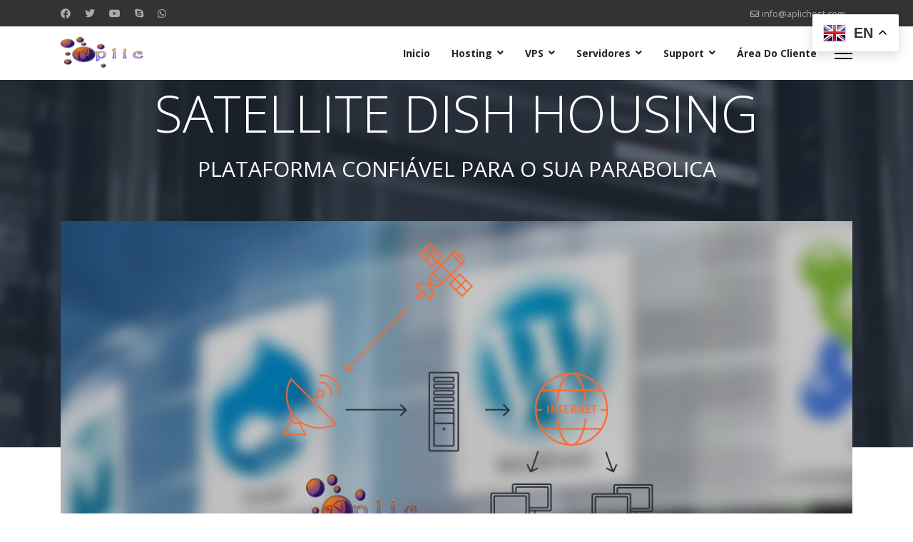

--- FILE ---
content_type: text/html; charset=utf-8
request_url: https://aplichost.com/index.php/satellite-dish-housing
body_size: 24262
content:
<!doctype html>
<html lang="en-gb" dir="ltr">
<head>
<meta name="viewport" content="width=device-width, initial-scale=1, shrink-to-fit=no">
<meta charset="utf-8">
<meta name="rights" content="alojamento web, hosting, web hosting, domain nomes, names, tutorials, themes, templates, sistemas, consultoria, maputo, mocambique, hosting nacional, cloud, AplicHost is the leader in fast Hosting solutions. From Shared Hosting and Domains to VPS and Dedicated plans. 100% uptime, Unlimited Bandwidth.">
<meta name="robots" content="index, follow">
<meta name="description" content="Aplichost Offshore VPS, Dedicated server Hosting, Server Colocation, Alojamento Web Premium em Servidores Linux com 99,99% de Uptime. Domínios, e-mail e Soluções WordPress e Joomla com suporte ao cliente 24 horas por dia, 7 dias por semana e suporte técnico. Garantia de devolução de dinheiro">
<meta name="generator" content="Aplic Consultoria em informática">
<link rel="preload" href="/images/slider.png" as="image" media="(min-width: 577px)">
<link rel="preload" href="/media/vendor/fontawesome-free/webfonts/fa-regular-400.woff2?v=896727" as="font" crossorigin>
<link rel="preload" href="/media/vendor/fontawesome-free/webfonts/fa-solid-900.woff2?v=4a6591" as="font" crossorigin>
<link rel="modulepreload" href="/media/mod_menu/js/menu.min.js?ce7c2e" fetchpriority="low">
<link rel="modulepreload" href="/media/vendor/bootstrap/js/alert.min.js?5.3.8" fetchpriority="low">
<link rel="modulepreload" href="/media/vendor/bootstrap/js/button.min.js?5.3.8" fetchpriority="low">
<link rel="modulepreload" href="/media/vendor/bootstrap/js/carousel.min.js?5.3.8" fetchpriority="low">
<link rel="modulepreload" href="/media/vendor/bootstrap/js/collapse.min.js?5.3.8" fetchpriority="low">
<link rel="modulepreload" href="/media/vendor/bootstrap/js/dropdown.min.js?5.3.8" fetchpriority="low">
<link rel="modulepreload" href="/media/vendor/bootstrap/js/modal.min.js?5.3.8" fetchpriority="low">
<link rel="modulepreload" href="/media/vendor/bootstrap/js/offcanvas.min.js?5.3.8" fetchpriority="low">
<link rel="modulepreload" href="/media/vendor/bootstrap/js/popover.min.js?5.3.8" fetchpriority="low">
<link rel="modulepreload" href="/media/vendor/bootstrap/js/scrollspy.min.js?5.3.8" fetchpriority="low">
<link rel="modulepreload" href="/media/vendor/bootstrap/js/tab.min.js?5.3.8" fetchpriority="low">
<link rel="modulepreload" href="/media/vendor/bootstrap/js/toast.min.js?5.3.8" fetchpriority="low">
<link rel="modulepreload" href="/media/system/js/showon.min.js?e51227" fetchpriority="low">
<link rel="modulepreload" href="/media/com_finder/js/finder.min.js?755761" fetchpriority="low">
<link rel="modulepreload" href="/media/mod_gptranslate/js/jsonrepair/index.js?ce7c2e" fetchpriority="low">
<link rel="modulepreload" href="/media/mod_gptranslate/js/gptranslate.js?ce7c2e" fetchpriority="low">
<link rel="modulepreload" href="/media/system/js/messages.min.js?9a4811" fetchpriority="low">
<link href="/media/com_jchoptimize/cache/css/b7785abfd0291dfcb797b027ddba0c55c29a6f1ac22eee00c25a8901c1f319dc.css" media="all" rel="preload" as="style" onload="this.rel='stylesheet'">
<title>Satellite Dish Housing Aplic</title>
<link href="/images/favicon1.ico" rel="icon" type="image/vnd.microsoft.icon">
<link href="https://aplichost.com/index.php/component/finder/search?format=opensearch&amp;Itemid=101" rel="search" title="OpenSearch Aplic Host Offshore VPS,Dedicated server Hosting, Server Colocation" type="application/opensearchdescription+xml">
<link href="//fonts.googleapis.com/css?family=Open Sans:100,100i,200,200i,300,300i,400,400i,500,500i,600,600i,700,700i,800,800i,900,900i&amp;subset=cyrillic&amp;display=swap" rel="stylesheet" media="none" onload="media=&quot;all&quot;">
<script type="application/json" class="joomla-script-options new">{"data":{"breakpoints":{"tablet":991,"mobile":480},"header":{"stickyOffset":"100"}},"joomla.jtext":{"MOD_FINDER_SEARCH_VALUE":"Search &hellip;","COM_FINDER_SEARCH_FORM_LIST_LABEL":"Search Results","JLIB_JS_AJAX_ERROR_OTHER":"An error has occurred while fetching the JSON data: HTTP %s status code.","JLIB_JS_AJAX_ERROR_PARSE":"A parse error has occurred while processing the following JSON data:<br><code style=\"color:inherit;white-space:pre-wrap;padding:0;margin:0;border:0;background:inherit;\">%s<\/code>","ERROR":"Error","MESSAGE":"Message","NOTICE":"Notice","WARNING":"Warning","JCLOSE":"Close","JOK":"OK","JOPEN":"Open"},"finder-search":{"url":"\/index.php\/component\/finder\/?task=suggestions.suggest&format=json&tmpl=component&Itemid=101"},"system.paths":{"root":"","rootFull":"https:\/\/aplichost.com\/","base":"","baseFull":"https:\/\/aplichost.com\/"},"csrf.token":"bd50e9f9253e057afff1bea84cb675b5"}</script>
<meta property="article:author" content=""/>
<meta property="article:published_time" content="2016-12-04 06:34:36"/>
<meta property="article:modified_time" content="2024-02-06 23:20:20"/>
<meta property="og:locale" content="en_GB" />
<meta property="og:title" content="Satellite Dish Housing Aplic" />
<meta property="og:type" content="website" />
<meta property="og:url" content="https://aplichost.com/index.php/satellite-dish-housing" />
<meta property="og:site_name" content="Aplic Host Offshore VPS,Dedicated server Hosting, Server Colocation" />
<meta name="twitter:card" content="summary" />
<meta name="twitter:title" content="Satellite Dish Housing Aplic" />
<meta name="twitter:site" content="@Aplic Host Offshore VPS,Dedicated server Hosting, Server Colocation" />
<style class="jchoptimize-critical-css" data-id="ec11956c12e903c3a1198c5e4591efba9873f72f68e6b4b55eef3296c75804fe">:root,[data-bs-theme=light]{--bs-blue:#0d6efd;--bs-indigo:#6610f2;--bs-purple:#6f42c1;--bs-pink:#d63384;--bs-red:#dc3545;--bs-orange:#fd7e14;--bs-yellow:#ffc107;--bs-green:#198754;--bs-teal:#20c997;--bs-cyan:#0dcaf0;--bs-black:#000;--bs-white:#fff;--bs-gray:#6c757d;--bs-gray-dark:#343a40;--bs-gray-100:#f8f9fa;--bs-gray-200:#e9ecef;--bs-gray-300:#dee2e6;--bs-gray-400:#ced4da;--bs-gray-500:#adb5bd;--bs-gray-600:#6c757d;--bs-gray-700:#495057;--bs-gray-800:#343a40;--bs-gray-900:#212529;--bs-primary:#0d6efd;--bs-secondary:#6c757d;--bs-success:#198754;--bs-info:#0dcaf0;--bs-warning:#ffc107;--bs-danger:#dc3545;--bs-light:#f8f9fa;--bs-dark:#212529;--bs-primary-rgb:13,110,253;--bs-secondary-rgb:108,117,125;--bs-success-rgb:25,135,84;--bs-info-rgb:13,202,240;--bs-warning-rgb:255,193,7;--bs-danger-rgb:220,53,69;--bs-light-rgb:248,249,250;--bs-dark-rgb:33,37,41;--bs-primary-text-emphasis:#052c65;--bs-secondary-text-emphasis:#2b2f32;--bs-success-text-emphasis:#0a3622;--bs-info-text-emphasis:#055160;--bs-warning-text-emphasis:#664d03;--bs-danger-text-emphasis:#58151c;--bs-light-text-emphasis:#495057;--bs-dark-text-emphasis:#495057;--bs-primary-bg-subtle:#cfe2ff;--bs-secondary-bg-subtle:#e2e3e5;--bs-success-bg-subtle:#d1e7dd;--bs-info-bg-subtle:#cff4fc;--bs-warning-bg-subtle:#fff3cd;--bs-danger-bg-subtle:#f8d7da;--bs-light-bg-subtle:#fcfcfd;--bs-dark-bg-subtle:#ced4da;--bs-primary-border-subtle:#9ec5fe;--bs-secondary-border-subtle:#c4c8cb;--bs-success-border-subtle:#a3cfbb;--bs-info-border-subtle:#9eeaf9;--bs-warning-border-subtle:#ffe69c;--bs-danger-border-subtle:#f1aeb5;--bs-light-border-subtle:#e9ecef;--bs-dark-border-subtle:#adb5bd;--bs-white-rgb:255,255,255;--bs-black-rgb:0,0,0;--bs-font-sans-serif:system-ui,-apple-system,"Segoe UI",Roboto,"Helvetica Neue","Noto Sans","Liberation Sans",Arial,sans-serif,"Apple Color Emoji","Segoe UI Emoji","Segoe UI Symbol","Noto Color Emoji";--bs-font-monospace:SFMono-Regular,Menlo,Monaco,Consolas,"Liberation Mono","Courier New",monospace;--bs-gradient:linear-gradient(180deg,#ffffff26,#fff0);--bs-body-font-family:var(--bs-font-sans-serif);--bs-body-font-size:1rem;--bs-body-font-weight:400;--bs-body-line-height:1.5;--bs-body-color:#212529;--bs-body-color-rgb:33,37,41;--bs-body-bg:#fff;--bs-body-bg-rgb:255,255,255;--bs-emphasis-color:#000;--bs-emphasis-color-rgb:0,0,0;--bs-secondary-color:#212529bf;--bs-secondary-color-rgb:33,37,41;--bs-secondary-bg:#e9ecef;--bs-secondary-bg-rgb:233,236,239;--bs-tertiary-color:#21252980;--bs-tertiary-color-rgb:33,37,41;--bs-tertiary-bg:#f8f9fa;--bs-tertiary-bg-rgb:248,249,250;--bs-heading-color:inherit;--bs-link-color:#0d6efd;--bs-link-color-rgb:13,110,253;--bs-link-decoration:underline;--bs-link-hover-color:#0a58ca;--bs-link-hover-color-rgb:10,88,202;--bs-code-color:#d63384;--bs-highlight-color:#212529;--bs-highlight-bg:#fff3cd;--bs-border-width:1px;--bs-border-style:solid;--bs-border-color:#dee2e6;--bs-border-color-translucent:#0000002d;--bs-border-radius:.375rem;--bs-border-radius-sm:.25rem;--bs-border-radius-lg:.5rem;--bs-border-radius-xl:1rem;--bs-border-radius-xxl:2rem;--bs-border-radius-2xl:var(--bs-border-radius-xxl);--bs-border-radius-pill:50rem;--bs-box-shadow:0 .5rem 1rem #00000026;--bs-box-shadow-sm:0 .125rem .25rem #00000013;--bs-box-shadow-lg:0 1rem 3rem #0000002d;--bs-box-shadow-inset:inset 0 1px 2px #00000013;--bs-focus-ring-width:.25rem;--bs-focus-ring-opacity:.25;--bs-focus-ring-color:#0d6efd40;--bs-form-valid-color:#198754;--bs-form-valid-border-color:#198754;--bs-form-invalid-color:#dc3545;--bs-form-invalid-border-color:#dc3545}*,:after,:before{box-sizing:border-box}@media (prefers-reduced-motion:no-preference){:root{scroll-behavior:smooth}}body{font-family:var(--bs-body-font-family);font-size:var(--bs-body-font-size);font-weight:var(--bs-body-font-weight);line-height:var(--bs-body-line-height);color:var(--bs-body-color);text-align:var(--bs-body-text-align);background-color:var(--bs-body-bg);-webkit-text-size-adjust:100%;-webkit-tap-highlight-color:transparent;margin:0}.h1,.h2,.h3,.h4,.h5,.h6,h1,h2,h3,h4,h5,h6{color:var(--bs-heading-color);margin-top:0;margin-bottom:.5rem;font-weight:500;line-height:1.2}.h1,h1{font-size:calc(1.375rem + 1.5vw)}@media (width>=1200px){.h1,h1{font-size:2.5rem}}.h3,h3{font-size:calc(1.3rem + .6vw)}@media (width>=1200px){.h3,h3{font-size:1.75rem}}p{margin-top:0;margin-bottom:1rem}ol,ul{padding-left:2rem}dl,ol,ul{margin-top:0;margin-bottom:1rem}ol ol,ol ul,ul ol,ul ul{margin-bottom:0}b,strong{font-weight:bolder}a{color:rgba(var(--bs-link-color-rgb),var(--bs-link-opacity,1));text-decoration:underline}img,svg{vertical-align:middle}.container,.container-fluid,.container-lg,.container-md,.container-sm,.container-xl,.container-xxl{--bs-gutter-x:1.5rem;--bs-gutter-y:0;width:100%;padding-right:calc(var(--bs-gutter-x)*.5);padding-left:calc(var(--bs-gutter-x)*.5);margin-left:auto;margin-right:auto}@media (width>=576px){.container,.container-sm{max-width:540px}}@media (width>=768px){.container,.container-md,.container-sm{max-width:720px}}@media (width>=992px){.container,.container-lg,.container-md,.container-sm{max-width:960px}}@media (width>=1200px){.container,.container-lg,.container-md,.container-sm,.container-xl{max-width:1140px}}@media (width>=1400px){.container,.container-lg,.container-md,.container-sm,.container-xl,.container-xxl{max-width:1320px}}:root{--bs-breakpoint-xs:0;--bs-breakpoint-sm:576px;--bs-breakpoint-md:768px;--bs-breakpoint-lg:992px;--bs-breakpoint-xl:1200px;--bs-breakpoint-xxl:1400px}.row{--bs-gutter-x:1.5rem;--bs-gutter-y:0;margin-top:calc(-1*var(--bs-gutter-y));margin-right:calc(-.5*var(--bs-gutter-x));margin-left:calc(-.5*var(--bs-gutter-x));flex-wrap:wrap;display:flex}.row>*{width:100%;max-width:100%;padding-right:calc(var(--bs-gutter-x)*.5);padding-left:calc(var(--bs-gutter-x)*.5);margin-top:var(--bs-gutter-y);flex-shrink:0}.col-auto{flex:none;width:auto}@media (width>=576px){.col-sm-3{flex:none;width:25%}.col-sm-4{flex:none;width:33.3333%}}@media (width>=992px){.col-lg-2{flex:none;width:16.6667%}.col-lg-6{flex:none;width:50%}.col-lg-12{flex:none;width:100%}}:root,[data-bs-theme=light]{--bs-btn-close-filter:}:root,[data-bs-theme=light]{--bs-carousel-indicator-active-bg:#fff;--bs-carousel-caption-color:#fff;--bs-carousel-control-icon-filter:}.d-inline-block{display:inline-block!important}.d-flex{display:flex!important}.d-none{display:none!important}.justify-content-end{justify-content:flex-end!important}.align-items-center{align-items:center!important}.text-center{text-align:center!important}@media (width>=992px){.d-lg-inline-block{display:inline-block!important}.d-lg-block{display:block!important}.d-lg-flex{display:flex!important}.d-lg-none{display:none!important}.text-lg-start{text-align:left!important}.text-lg-end{text-align:right!important}}</style>
<style class="jchoptimize-critical-css" data-id="ec11956c12e903c3a1198c5e4591efbafa1293ee6d1bedada5cbebdd7bcab4cb">#sp-page-builder{position:relative}#sp-page-builder .page-content .sppb-section,#sp-page-builder .sppb-section,.mod-sppagebuilder .sppb-section{z-index:1;position:relative}#sp-page-builder .page-content .sppb-section,#sp-page-builder .sppb-section{will-change:top}#sp-page-builder .page-content .sppb-section:not(div.sppb-section):first-child{margin-top:0}#sp-page-builder .sppb-section-title{margin-bottom:50px;position:relative;z-index:1}#sp-page-builder .sppb-section-title .sppb-title-heading{margin-top:0;margin-bottom:15px;border:0}#sp-page-builder .sppb-section-title .sppb-title-subheading{font-size:16px;margin-top:0;margin-bottom:0}#sp-page-builder .sppb-section-title.sppb-text-center .sppb-title-subheading{display:inline-block;max-width:80%}@media all and (forced-colors:active){.sppb-carousel-inner>.sppb-item>a>img,.sppb-carousel-inner>.sppb-item>img,.sppb-img-responsive{width:100%}}.sppb-addon-single-image-container{display:inline-block;position:relative;transition:all .4s ease}*{-webkit-box-sizing:border-box;-moz-box-sizing:border-box;box-sizing:border-box}img{vertical-align:middle}.sppb-carousel-inner>.sppb-item>a>img,.sppb-carousel-inner>.sppb-item>img,.sppb-img-responsive{display:block;max-width:100%;height:auto}.sppb-text-center{text-align:center}.sppb-addon-single-image .sppb-img-responsive,.sppb-text-center .sppb-img-responsive,.sppb-text-left .sppb-img-responsive,.sppb-text-right .sppb-img-responsive{display:inline-block}.sp-pagebuilder-row,.sppb-row{display:-ms-flexbox;display:flex;-ms-flex-wrap:wrap;flex-wrap:wrap;margin-right:-15px;margin-left:-15px}.sppb-col,.sppb-col-auto,.sppb-col-lg,.sppb-col-lg-1,.sppb-col-lg-10,.sppb-col-lg-11,.sppb-col-lg-12,.sppb-col-lg-2,.sppb-col-lg-3,.sppb-col-lg-4,.sppb-col-lg-5,.sppb-col-lg-6,.sppb-col-lg-7,.sppb-col-lg-8,.sppb-col-lg-9,.sppb-col-lg-auto,.sppb-col-md,.sppb-col-md-1,.sppb-col-md-10,.sppb-col-md-11,.sppb-col-md-12,.sppb-col-md-2,.sppb-col-md-3,.sppb-col-md-4,.sppb-col-md-5,.sppb-col-md-6,.sppb-col-md-7,.sppb-col-md-8,.sppb-col-md-9,.sppb-col-md-auto,.sppb-col-sm,.sppb-col-sm-1,.sppb-col-sm-10,.sppb-col-sm-11,.sppb-col-sm-12,.sppb-col-sm-2,.sppb-col-sm-3,.sppb-col-sm-4,.sppb-col-sm-5,.sppb-col-sm-6,.sppb-col-sm-7,.sppb-col-sm-8,.sppb-col-sm-9,.sppb-col-sm-auto,.sppb-col-xl,.sppb-col-xl-1,.sppb-col-xl-10,.sppb-col-xl-11,.sppb-col-xl-12,.sppb-col-xl-2,.sppb-col-xl-3,.sppb-col-xl-4,.sppb-col-xl-5,.sppb-col-xl-6,.sppb-col-xl-7,.sppb-col-xl-8,.sppb-col-xl-9,.sppb-col-xl-auto,.sppb-col-xs-1,.sppb-col-xs-10,.sppb-col-xs-11,.sppb-col-xs-12,.sppb-col-xs-2,.sppb-col-xs-3,.sppb-col-xs-4,.sppb-col-xs-5,.sppb-col-xs-6,.sppb-col-xs-7,.sppb-col-xs-8,.sppb-col-xs-9,.sppb-row-column{position:relative;width:100%;min-height:1px;padding-right:15px;padding-left:15px}@media (min-width:768px){.sppb-col-sm-12{-ms-flex:0 0 100%;flex:0 0 100%;max-width:100%}}.sppb-column,.sppb-column-addons{position:relative;z-index:1;width:100%}.sppb-column{width:100%;height:100%;display:-ms-flexbox;display:flex;-ms-flex-wrap:wrap;flex-wrap:wrap}.sppb-row-overlay{position:absolute;top:0;left:0;right:0;bottom:0;background-position:center center;background-repeat:repeat;z-index:1}.sp-pagebuilder-section-inner .sppb-row,.sppb-container-inner,.sppb-row-container{position:relative;z-index:3}.clearfix:after,.clearfix:before,.sp-pagebuilder-row:after,.sp-pagebuilder-row:before,.sppb-container-fluid:after,.sppb-container-fluid:before,.sppb-container:after,.sppb-container:before,.sppb-nav:after,.sppb-nav:before,.sppb-panel-body:after,.sppb-panel-body:before{content:" ";display:table}.clearfix:after,.sp-pagebuilder-row:after,.sppb-container-fluid:after,.sppb-container:after,.sppb-nav:after,.sppb-panel-body:after{clear:both}.sppb-row-container{width:100%;margin-right:auto;margin-left:auto;padding-left:15px;padding-right:15px}@media (min-width:576px){.sppb-row-container{max-width:540px}}@media (min-width:768px){.sppb-row-container{max-width:720px}}@media (min-width:992px){.sppb-row-container{max-width:960px}}@media (min-width:1200px){.sppb-row-container{max-width:1140px}}</style>
<style class="jchoptimize-critical-css" data-id="ec11956c12e903c3a1198c5e4591efba4b402bea85fcd3ff6c9294197a5fdaba">:root{--bs-blue:#0d6efd;--bs-indigo:#6610f2;--bs-purple:#6f42c1;--bs-pink:#d63384;--bs-red:#dc3545;--bs-orange:#fd7e14;--bs-yellow:#ffc107;--bs-green:#198754;--bs-teal:#20c997;--bs-cyan:#0dcaf0;--bs-white:#fff;--bs-gray:#6c757d;--bs-gray-dark:#343a40;--bs-gray-100:#f8f9fa;--bs-gray-200:#e9ecef;--bs-gray-300:#dee2e6;--bs-gray-400:#ced4da;--bs-gray-500:#adb5bd;--bs-gray-600:#6c757d;--bs-gray-700:#495057;--bs-gray-800:#343a40;--bs-gray-900:#212529;--bs-primary:#0d6efd;--bs-secondary:#6c757d;--bs-success:#198754;--bs-info:#0dcaf0;--bs-warning:#ffc107;--bs-danger:#dc3545;--bs-light:#f8f9fa;--bs-dark:#212529;--bs-primary-rgb:13,110,253;--bs-secondary-rgb:108,117,125;--bs-success-rgb:25,135,84;--bs-info-rgb:13,202,240;--bs-warning-rgb:255,193,7;--bs-danger-rgb:220,53,69;--bs-light-rgb:248,249,250;--bs-dark-rgb:33,37,41;--bs-white-rgb:255,255,255;--bs-black-rgb:0,0,0;--bs-body-rgb:33,37,41;--bs-font-sans-serif:system-ui,-apple-system,"Segoe UI",Roboto,"Helvetica Neue",Arial,"Noto Sans","Liberation Sans",sans-serif,"Apple Color Emoji","Segoe UI Emoji","Segoe UI Symbol","Noto Color Emoji";--bs-font-monospace:SFMono-Regular,Menlo,Monaco,Consolas,"Liberation Mono","Courier New",monospace;--bs-gradient:linear-gradient(180deg,rgba(255,255,255,0.15),rgba(255,255,255,0));--bs-body-font-family:var(--bs-font-sans-serif);--bs-body-font-size:1rem;--bs-body-font-weight:400;--bs-body-line-height:1.5;--bs-body-color:#212529;--bs-body-bg:#fff}*,::after,::before{box-sizing:border-box}@media (prefers-reduced-motion:no-preference){:root{scroll-behavior:smooth}}body{margin:0;font-family:var(--bs-body-font-family);font-size:var(--bs-body-font-size);font-weight:var(--bs-body-font-weight);line-height:var(--bs-body-line-height);color:var(--bs-body-color);text-align:var(--bs-body-text-align);background-color:var(--bs-body-bg);-webkit-text-size-adjust:100%;-webkit-tap-highlight-color:transparent}.h1,.h2,.h3,.h4,.h5,.h6,h1,h2,h3,h4,h5,h6{margin-top:0;margin-bottom:.5rem;font-weight:500;line-height:1.2}.h1,h1{font-size:calc(1.375rem + 1.5vw)}@media (min-width:1200px){.h1,h1{font-size:2.5rem}}.h3,h3{font-size:calc(1.3rem + .6vw)}@media (min-width:1200px){.h3,h3{font-size:1.75rem}}p{margin-top:0;margin-bottom:1rem}ol,ul{padding-left:2rem}dl,ol,ul{margin-top:0;margin-bottom:1rem}ol ol,ol ul,ul ol,ul ul{margin-bottom:0}b,strong{font-weight:bolder}a{color:#0d6efd;text-decoration:underline}img,svg{vertical-align:middle}.container,.container-fluid,.container-lg,.container-md,.container-sm,.container-xl,.container-xxl{width:100%;padding-right:var(--bs-gutter-x,.75rem);padding-left:var(--bs-gutter-x,.75rem);margin-right:auto;margin-left:auto}@media (min-width:576px){.container,.container-sm{max-width:540px}}@media (min-width:768px){.container,.container-md,.container-sm{max-width:720px}}@media (min-width:992px){.container,.container-lg,.container-md,.container-sm{max-width:960px}}@media (min-width:1200px){.container,.container-lg,.container-md,.container-sm,.container-xl{max-width:1140px}}@media (min-width:1400px){.container,.container-lg,.container-md,.container-sm,.container-xl,.container-xxl{max-width:1320px}}.row{--bs-gutter-x:1.5rem;--bs-gutter-y:0;display:flex;flex-wrap:wrap;margin-top:calc(var(--bs-gutter-y) * -1);margin-right:calc(var(--bs-gutter-x) * -.5);margin-left:calc(var(--bs-gutter-x) * -.5)}.row>*{flex-shrink:0;width:100%;max-width:100%;padding-right:calc(var(--bs-gutter-x) * .5);padding-left:calc(var(--bs-gutter-x) * .5);margin-top:var(--bs-gutter-y)}.col-auto{flex:0 0 auto;width:auto}@media (min-width:576px){.col-sm-3{flex:0 0 auto;width:25%}.col-sm-4{flex:0 0 auto;width:33.33333333%}}@media (min-width:992px){.col-lg-2{flex:0 0 auto;width:16.66666667%}.col-lg-6{flex:0 0 auto;width:50%}.col-lg-12{flex:0 0 auto;width:100%}}.d-inline-block{display:inline-block!important}.d-flex{display:flex!important}.d-none{display:none!important}.justify-content-end{justify-content:flex-end!important}.align-items-center{align-items:center!important}.text-center{text-align:center!important}@media (min-width:992px){.d-lg-inline-block{display:inline-block!important}.d-lg-block{display:block!important}.d-lg-flex{display:flex!important}.d-lg-none{display:none!important}.text-lg-start{text-align:left!important}.text-lg-end{text-align:right!important}}</style>
<style class="jchoptimize-critical-css" data-id="ec11956c12e903c3a1198c5e4591efba24070874446c588827f2dfbcaf3dab03">:root{--hue:214;--template-bg-light:#f0f4fb;--template-text-dark:#495057;--template-text-light:#fff;--template-link-color:#2a69b8;--template-special-color:#001b4c}</style>
<style class="jchoptimize-critical-css" data-id="ec11956c12e903c3a1198c5e4591efbad1383bfef32f91b21a0e3dcd8cf2bfa5">.fas,[class^=icon-],[class*=\ icon-],.far,.fab,.icon-joomla,.fa-solid,.fa-regular,.fa-brands,.fa{-moz-osx-font-smoothing:grayscale;-webkit-font-smoothing:antialiased;display:var(--fa-display,inline-block);font-variant:normal;text-rendering:auto;font-style:normal;line-height:1}.fa-classic,.fas,[class^=icon-],[class*=\ icon-],.fa-solid,.far,.fa-regular{font-family:"Font Awesome 6 Free"}.fa-brands,.fab,.icon-joomla{font-family:"Font Awesome 6 Brands"}.fa-envelope{--fa:""}:root,:host{--fa-style-family-classic:"Font Awesome 6 Free";--fa-font-regular:normal 400 1em/1 "Font Awesome 6 Free"}.far,.fa-regular{font-weight:400}:root,:host{--fa-style-family-classic:"Font Awesome 6 Free";--fa-font-solid:normal 900 1em/1 "Font Awesome 6 Free"}:root,:host{--fa-style-family-brands:"Font Awesome 6 Brands";--fa-font-brands:normal 400 1em/1 "Font Awesome 6 Brands"}.fab,.icon-joomla,.fa-brands{font-weight:400}.fa-skype{--fa:""}.fa-facebook{--fa:""}.fa-whatsapp{--fa:""}.fa-youtube{--fa:""}.fa-twitter{--fa:""}</style>
<style class="jchoptimize-critical-css" data-id="ec11956c12e903c3a1198c5e4591efba1268288172e53f3856ebafb9e2462222">:root{--header_height:$header_height}body{text-rendering:auto;-webkit-font-smoothing:antialiased;-moz-osx-font-smoothing:grayscale}a{transition:color 400ms,background-color 400ms}a,a:hover,a:focus,a:active{text-decoration:none}img{display:block;max-width:100%;height:auto}.row{--bs-gutter-x:1.875rem}.container{padding-left:15px;padding-right:15px}#sp-top-bar{padding:8px 0;font-size:.875rem}ul.social-icons{list-style:none;padding:0;margin:0;display:inline-block}ul.social-icons>li{display:inline-block;line-height:1.5}ul.social-icons>li:not(:last-child){margin-right:20px}.flex-auto{flex:auto}#sp-menu>.sp-column{height:100%}.sp-contact-info{list-style:none;padding:0;margin:0px}.sp-contact-info li{display:inline-block;margin:0px 10px 0px 0px;font-size:90%;white-space:nowrap}#sp-header{height:75px;width:100%;position:relative;z-index:99;box-shadow:0 0 4px 0 rgba(0,0,0,.1);animation:spFadeIn .5s}#sp-header .logo{height:75px;display:inline-flex;margin:0;align-items:center}#sp-header .logo a{font-size:24px;line-height:1;margin:0;padding:0}#sp-header .sp-module{margin-left:20px}#sp-header nav.sp-megamenu-wrapper #offcanvas-toggler{display:none}.header-modules{margin-left:20px}.burger-icon{width:25px;cursor:pointer}.burger-icon>span{display:block;height:2px;background-color:#000;margin:5px 0;transition:background-color .3s ease-in,opacity .3s ease-in,transform .3s ease-in}#sp-title{min-height:0}.body-innerwrapper{overflow-x:hidden}#sp-main-body{padding:100px 0}.com-sppagebuilder #sp-main-body{padding:0}#sp-bottom{padding:60px 0 30px;font-size:14px;line-height:1.6}#sp-bottom .sp-module{margin-bottom:30px}#sp-bottom .sp-module .sp-module-title{font-weight:700;font-size:18px;margin:0 0 30px;color:#fff}#sp-bottom .sp-module ul{list-style:none;padding:0;margin:0}#sp-bottom .sp-module ul>li{display:block;margin-bottom:15px}#sp-bottom .sp-module ul>li:last-child{margin-bottom:0}#sp-bottom .sp-module ul>li>a{display:block}#system-message-container{position:fixed;bottom:0px;right:15px;max-width:350px}.sp-megamenu-parent{list-style:none;padding:0;margin:0 -15px;z-index:99;display:block;float:right;position:relative}.sp-megamenu-parent>li{display:inline-block;position:relative;padding:0}.sp-megamenu-parent>li>a,.sp-megamenu-parent>li>span{display:inline-block;padding:0 15px;line-height:75px;font-size:14px;margin:0}.sp-megamenu-parent>li:last-child>a{padding:0px 0px 0px 15px}.sp-megamenu-parent>li .sp-menu-badge{height:20px;line-height:20px;padding:0 5px;font-size:10px;letter-spacing:1px;display:inline-block;text-transform:uppercase;background:#d60000;color:#fff;border-radius:3px}.sp-megamenu-parent .sp-module{padding:10px}.sp-megamenu-parent .sp-mega-group{list-style:none;padding:0;margin:0}.sp-megamenu-parent .sp-mega-group>li>a{display:block;text-transform:uppercase;font-size:14px;font-weight:600;margin-bottom:10px}.sp-megamenu-parent .sp-dropdown{margin:0;position:absolute;z-index:10;display:none}.sp-megamenu-parent .sp-dropdown .sp-dropdown-inner{box-shadow:0 3px 5px 0 rgba(0,0,0,.2);padding:20px}.sp-megamenu-parent .sp-dropdown .sp-dropdown-items{list-style:none;padding:0;margin:0}.sp-megamenu-parent .sp-dropdown.sp-dropdown-main{top:100%}.sp-megamenu-parent .sp-dropdown li.sp-menu-item{display:block;padding:0;position:relative}.sp-megamenu-parent .sp-dropdown li.sp-menu-item>a,.sp-megamenu-parent .sp-dropdown li.sp-menu-item span:not(.sp-menu-badge){font-size:14px;line-height:1;display:inline-block;padding:8px 0;cursor:pointer}.sp-megamenu-parent .sp-dropdown .sp-module{padding:0}.sp-megamenu-parent .sp-dropdown .sp-module .sp-module-title{font-size:14px;margin:0 0 15px;text-transform:uppercase;font-weight:bold}.sp-megamenu-parent .sp-dropdown-mega .sp-module{margin-left:0px !important}body.ltr .sp-megamenu-parent>li .sp-menu-badge.sp-menu-badge-right{margin-left:5px}body.ltr .sp-megamenu-parent .sp-dropdown.sp-menu-center{margin-left:45px}body.ltr .sp-megamenu-parent .sp-dropdown.sp-dropdown-main.sp-menu-right{left:0}body.ltr .sp-megamenu-parent .sp-dropdown.sp-dropdown-main.sp-menu-full{left:auto;right:0}@media (min-width:576px){.sp-menu-full.container{width:540px}}@media (min-width:768px){.sp-menu-full.container{width:720px}}@media (min-width:992px){.sp-menu-full.container{width:960px}}@media (min-width:1200px){.sp-menu-full.container{width:1140px}}@media (min-width:1400px){.sp-menu-full.container{width:1320px}}#offcanvas-toggler{display:inline-flex;align-items:center;height:75px;line-height:75px;font-size:20px}.offcanvas-init{overflow-x:hidden;position:relative}.body-wrapper{position:relative;-webkit-transition:.4s;transition:.4s;backface-visibility:hidden}body.ltr #offcanvas-toggler.offcanvas-toggler-right{float:right;margin-left:20px}body.ltr.offcanvs-position-right .body-wrapper{right:0}.sp-pre-loader{background:#fff;height:100%;left:0;position:fixed;top:0;width:100%;z-index:99999}.sp-pre-loader .sp-loader-with-logo{top:0;left:0;width:100%;height:100%;right:0;bottom:0;margin:auto;text-align:center;position:absolute;display:flex;justify-content:center;align-items:center}.sp-pre-loader .sp-loader-with-logo .logo{display:inline-block;width:auto}.sp-pre-loader .sp-loader-with-logo .line{background:#00aeef;height:5px;left:0;position:absolute;top:0}@media (max-width:1440px){.sp-dropdown.sp-dropdown-mega{width:920px !important}}@media (max-width:1199px){.sp-megamenu-parent>li>a,.sp-megamenu-parent>li span{padding:0 10px}}@media (max-width:991px){:root{--header_height:$header_height_sm}.sp-megamenu-parent>li>a,.sp-megamenu-parent>li>span{line-height:60px}#sp-header{height:60px}#sp-header .logo{height:60px}#offcanvas-toggler{height:60px;line-height:60px}}@media (max-width:575px){:root{--header_height:$header_height_xs}.sp-megamenu-parent>li>a,.sp-megamenu-parent>li>span{line-height:55px}#sp-header{height:60px}#sp-header .logo{height:60px}#offcanvas-toggler{height:60px;line-height:60px}#sp-header .sp-module{margin-left:10px}}</style>
<style class="jchoptimize-critical-css" data-id="ec11956c12e903c3a1198c5e4591efba7ce402f490454265a52ffa7f974fcca9">body,.sp-preloader{background-color:#fff;color:#252525}#sp-top-bar{background:#333;color:#aaa}#sp-top-bar a{color:#aaa}#sp-header{background:#fff}a{color:#00aeef}.sp-megamenu-parent>li>a{color:#252525}.sp-megamenu-parent .sp-dropdown .sp-dropdown-inner{background:#fff}.sp-megamenu-parent .sp-dropdown li.sp-menu-item>a{color:#252525}.sp-megamenu-parent .sp-mega-group>li>a{color:#252525}.sp-module ul>li>a{color:#252525}#sp-footer,#sp-bottom{background:#171717;color:#fff}#sp-footer a,#sp-bottom a{color:#a2a2a2}</style>
<style class="jchoptimize-critical-css" data-id="ec11956c12e903c3a1198c5e4591efbafdf3e86b32d3b108b232cdd28b259483">.fa,.fab,.fad,.fal,.far,.fas{-moz-osx-font-smoothing:grayscale;-webkit-font-smoothing:antialiased;display:inline-block;font-style:normal;font-variant:normal;text-rendering:auto;line-height:1}.fab{font-family:"Font Awesome 5 Brands"}.fab,.far{font-weight:400}.fa,.far,.fas{font-family:"Font Awesome 5 Free"}</style>
<style class="jchoptimize-critical-css" data-id="ec11956c12e903c3a1198c5e4591efbae6e53d3dcc2e75d5450c3f741f00bbd4">body{line-height:1.9em}#sp-header{top:0;height:inherit}body:not(.home) #sp-header{position:static}.sp-megamenu-parent .sp-dropdown li.sp-menu-item>a{font-size:14px !important}.sp-megamenu-parent>li>a,.sp-megamenu-parent>li>span{text-transform:capitalize;position:relative}.burger-icon>span{background-color:#000}#sp-bottom{padding:60px 0 30px}#sp-bottom li{margin-left:15px}@media (min-width:1400px){.sppb-row-container{max-width:1320px}}@media (max-width:768px){#sp-header,#sp-header .logo{height:70px}body #sp-header{padding:0}}:root{--background-color:currentColor;--background:currentColor;--text-color:currentColor}</style>
<style class="jchoptimize-critical-css" data-id="ec11956c12e903c3a1198c5e4591efbaf1057d113c8dd98b8bf4e20699ecb27d">@media (min-width:1400px){.sppb-row-container{max-width:1320px}}</style>
<style class="jchoptimize-critical-css" data-id="ec11956c12e903c3a1198c5e4591efba77b1895f618c5f2f4d9932ae8e609920">.sp-page-builder .page-content #section-id-1707261593,.jchoptimize-responsive-images__loaded{background-image:url("https://aplichost.com/images/slider.png");background-repeat:no-repeat;background-size:cover;background-attachment:fixed;background-position:50% 50%}.sp-page-builder .page-content #section-id-1707261593{padding-top:10px;padding-right:0;padding-bottom:0;padding-left:0px;color:#fff}.sp-page-builder .page-content #section-id-1707261593 .sppb-section-title .sppb-title-heading{font-size:72px;line-height:72px;text-align:center;font-weight:50;color:#fff;margin-bottom:20px}.sp-page-builder .page-content #section-id-1707261593 .sppb-section-title .sppb-title-subheading{font-size:30px}.sp-page-builder .page-content #section-id-1707261593 .sppb-section-title .sppb-title-subheading{text-align:center}#column-wrap-id-1707261594{max-width:100%;flex-basis:100%}@media (max-width:1199.98px){#column-wrap-id-1707261594{max-width:100%;flex-basis:100%}}@media (max-width:991.98px){#column-wrap-id-1707261594{max-width:100%;flex-basis:100%}}@media (max-width:767.98px){#column-wrap-id-1707261594{max-width:100%;flex-basis:100%}}@media (max-width:575.98px){#column-wrap-id-1707261594{max-width:100%;flex-basis:100%}}#sppb-addon-1707261595{text-align:center}#column-wrap-id-1707261597{max-width:100%;flex-basis:100%}@media (max-width:1199.98px){#column-wrap-id-1707261597{max-width:100%;flex-basis:100%}}@media (max-width:991.98px){#column-wrap-id-1707261597{max-width:100%;flex-basis:100%}}@media (max-width:767.98px){#column-wrap-id-1707261597{max-width:100%;flex-basis:100%}}@media (max-width:575.98px){#column-wrap-id-1707261597{max-width:100%;flex-basis:100%}}#sppb-addon-1707261598 .sppb-empty-space{height:30px}#sppb-addon-1707261599 .sppb-addon-text-block{text-align:left}#column-wrap-id-1707261601{max-width:100%;flex-basis:100%}@media (max-width:1199.98px){#column-wrap-id-1707261601{max-width:100%;flex-basis:100%}}@media (max-width:991.98px){#column-wrap-id-1707261601{max-width:100%;flex-basis:100%}}@media (max-width:767.98px){#column-wrap-id-1707261601{max-width:100%;flex-basis:100%}}@media (max-width:575.98px){#column-wrap-id-1707261601{max-width:100%;flex-basis:100%}}#sppb-addon-1707261603 .sppb-empty-space{height:60px}#sppb-addon-1707261602{text-align:center}#sppb-addon-f9efd5c6-0b08-4cc2-bff2-beb476e876b5 .sppb-empty-space{height:60px}</style>
<style class="jchoptimize-critical-css" data-id="ec11956c12e903c3a1198c5e4591efba4f4b38ee4b8b4ffdfde803e993dc715a">body{font-family:'Open Sans',sans-serif;font-size:16px;line-height:1.56;text-decoration:none}</style>
<style class="jchoptimize-critical-css" data-id="ec11956c12e903c3a1198c5e4591efba4a59d393b963dda3b3dbde3469c9b23b">.sp-megamenu-parent>li>a,.sp-megamenu-parent>li>span,.sp-megamenu-parent .sp-dropdown li.sp-menu-item>a{font-family:'Open Sans',sans-serif;font-size:14px;font-weight:700;text-decoration:none}</style>
<style class="jchoptimize-critical-css" data-id="ec11956c12e903c3a1198c5e4591efbad27596d9bc976b4946d073cfd916a8e8">.logo-image{height:45px}.logo-image-phone{height:45px}</style>
<style class="jchoptimize-critical-css" data-id="ec11956c12e903c3a1198c5e4591efbaba0726356906a4b4eccc00671dfc8598">#sp-bottom{background-color:#322A57}</style>
<style class="jchoptimize-critical-css" data-id="ec11956c12e903c3a1198c5e4591efbaa8be83b5edf11ca7ed6e66a309111e9a">:root{--sppb-topbar-bg-color:#333;--sppb-topbar-text-color:#AAA;--sppb-header-bg-color:#FFF;--sppb-logo-text-color:#00aeef;--sppb-menu-text-color:#252525;--sppb-menu-text-hover-color:#00aeef;--sppb-menu-text-active-color:#00aeef;--sppb-menu-dropdown-bg-color:#FFF;--sppb-menu-dropdown-text-color:#252525;--sppb-menu-dropdown-text-hover-color:#00aeef;--sppb-menu-dropdown-text-active-color:#00aeef;--sppb-text-color:#252525;--sppb-bg-color:#FFF;--sppb-link-color:#00aeef;--sppb-link-hover-color:#044CD0;--sppb-footer-bg-color:#171717;--sppb-footer-text-color:#FFF;--sppb-footer-link-color:#A2A2A2;--sppb-footer-link-hover-color:#FFF}</style>
<style class="jchoptimize-critical-css" data-id="ec11956c12e903c3a1198c5e4591efba6d81534ec6590c57434dc8b35e4a7946">img{max-width:100%;height:auto}@keyframes spFadeIn{from{opacity:0}to{opacity:1}}@keyframes width{10%{width:10%}20%{width:20%}30%{width:30%}40%{width:40%}50%{width:50%}60%{width:60%}70%{width:70%}80%{width:80%}90%{width:90%}100%{width:100%}}</style>
<style>.jchoptimize-reduce-dom{min-height:200px}</style>
</head>
<body class="site helix-ultimate hu com_sppagebuilder com-sppagebuilder view-page layout-default task-none itemid-214 en-gb ltr sticky-header layout-fluid offcanvas-init offcanvs-position-right">
<div class="sp-pre-loader">
<div class='sp-loader-with-logo'>
<div class='logo'>
<img src='https://aplichost.com/images/logo.png' width="120" height="40">
</div>
<div class='line' id='line-load'></div>
</div>	</div>
<div class="body-wrapper">
<div class="body-innerwrapper">
<div class="sticky-header-placeholder"></div>
<div id="sp-top-bar">
<div class="container">
<div class="container-inner">
<div class="row">
<div id="sp-top1" class="col-lg-6">
<div class="sp-column text-center text-lg-start">
<ul class="social-icons"><li class="social-icon-facebook"><a target="_blank" rel="noopener noreferrer" href="https://www.facebook.com/apllicmz" aria-label="Facebook"><span class="fab fa-facebook" aria-hidden="true"></span></a></li><li class="social-icon-twitter"><a target="_blank" rel="noopener noreferrer" href="https://twitter.com/aplichosting" aria-label="Twitter"><span class="fab fa-twitter" aria-hidden="true"></span></a></li><li class="social-icon-youtube"><a target="_blank" rel="noopener noreferrer" href="https://www.youtube.com/@aplicmocambique" aria-label="Youtube"><span class="fab fa-youtube" aria-hidden="true"></span></a></li><li class="social-icon-skype"><a target="_blank" rel="noopener noreferrer" href="skype:aplicnet?chat" aria-label="Skype"><span class="fab fa-skype" aria-hidden="true"></span></a></li><li class="social-icon-whatsapp"><a target="_blank" rel="noopener noreferrer" href="whatsapp://send?abid=aplicloja&text=Hi" aria-label="Whatsapp"><span class="fab fa-whatsapp" aria-hidden="true"></span></a></li></ul>
</div>
</div>
<div id="sp-top2" class="col-lg-6">
<div class="sp-column text-center text-lg-end">
<ul class="sp-contact-info"><li class="sp-contact-email"><span class="far fa-envelope" aria-hidden="true"></span> <a href="/cdn-cgi/l/email-protection#751c1b131a351405191c161d1a06015b161a18"><span class="__cf_email__" data-cfemail="e58c8b838aa58495898c868d8a9691cb868a88">[email&#160;protected]</span></a></li></ul>
</div>
</div>
</div>
</div>
</div>
</div>
<header id="sp-header">
<div class="container">
<div class="container-inner">
<div class="row">
<!-- Logo -->
<div id="sp-logo" class="col-auto">
<div class="sp-column">
<div class="logo"><a href="/">
<img class='logo-image  d-none d-lg-inline-block' srcset='https://aplichost.com/images/logo.png 1x, https://aplichost.com/images/logo.png 2x' src='https://aplichost.com/images/logo.png' alt='Aplic Host Offshore VPS,Dedicated server Hosting, Server Colocation' width="120" height="40">
<img class="logo-image-phone d-inline-block d-lg-none" src="https://aplichost.com/images/logo.png" alt="Aplic Host Offshore VPS,Dedicated server Hosting, Server Colocation" width="120" height="40"></a></div>
</div>
</div>
<!-- Menu -->
<div id="sp-menu" class="col-auto flex-auto">
<div class="sp-column d-flex justify-content-end align-items-center">
<nav class="sp-megamenu-wrapper d-flex" role="navigation"><ul class="sp-megamenu-parent menu-animation-fade-up d-none d-lg-block"><li class="sp-menu-item"><a   href="/index.php"  > Inicio</a></li><li class="sp-menu-item sp-has-child"><a   href="#"  >Hosting </a><div class="sp-dropdown sp-dropdown-main sp-dropdown-mega sp-menu-full container" style=""><div class="sp-dropdown-inner"><div class="row"><div class="col-sm-3"><ul class="sp-mega-group"><li class="item-227 module "><div class="sp-module "><h3 class="sp-module-title">Alojamento web - Hosting</h3><div class="sp-module-content">
<div id="mod-custom227" class="mod-custom custom">
<p>Desbloqueie desempenho, velocidade e valor incomparáveis ​​em nossa linha de alojamento Web, com opções que incluem VPS, alojamento web partilhada, dedicada, jogos e outras alojamento para qualquer necessidade, desde níveis pessoais até corporativos, tudo a preços imbatíveis.</p></div>
</div></div></li></ul></div><div class="col-sm-3"><ul class="sp-mega-group"><li class="item-333 menu_item item-header"><a   href="/index.php/hosting/cloud-hosting"  >Cloud Hosting</a></li><li class="item-179 menu_item item-header"><a   href="/index.php/hosting/webhosting"  >Web Hosting</a></li><li class="item-435 menu_item item-header"><a   href="/index.php/hosting/email-marketing"  >Email Marketing</a></li></ul></div><div class="col-sm-3"><ul class="sp-mega-group"><li class="item-349 menu_item item-header"><a   href="/index.php/hosting/macintosh-hosting"  >Macintosh Hosting<span class="sp-menu-badge sp-menu-badge-right" style="background-color: #34ABF5;">Novo</span></a></li><li class="item-350 menu_item item-header"><a   href="/index.php/hosting/game-hosting"  >Game Hosting<span class="sp-menu-badge sp-menu-badge-right" style="background-color: #FF0D05;">Novidade</span></a></li><li class="item-352 menu_item item-header"><a   href="/index.php/hosting/virtual-dedicated-vds"  >Virtual Dedicated (VDS)<span class="sp-menu-badge sp-menu-badge-right" style="background-color: #40A0FF;">Novo</span></a></li></ul></div><div class="col-sm-3"><ul class="sp-mega-group"><li class="item-175 menu_item item-header"><a   href="/index.php/hosting/reseller"  >Reseller Hosting</a></li><li class="item-351 menu_item item-header"><a   href="/index.php/hosting/wordpress-hosting"  >Wordpress Hosting</a></li><li class="item-348 menu_item item-header"><a   href="/index.php/hosting/radio-hosting"  >Radio Hosting</a></li><li class="item-434 menu_item item-header"><a   href="/index.php/hosting/ssl"  >SSL</a></li></ul></div></div></div></div></li><li class="sp-menu-item sp-has-child"><a   href="#"  >VPS</a><div class="sp-dropdown sp-dropdown-main sp-menu-right" style="width: 180px;"><div class="sp-dropdown-inner"><ul class="sp-dropdown-items"><li class="sp-menu-item"><a   href="/index.php/vps/vps-hosting"  >VPS Hosting </a></li><li class="sp-menu-item"><a   href="/index.php/vps/vps-windows"  >VPS Windows</a></li><li class="sp-menu-item"><a   href="/index.php/vps/vps-fully-managed"  >VPS Fully Managed</a></li></ul></div></div></li><li class="sp-menu-item sp-has-child"><a   href="#"  >Servidores</a><div class="sp-dropdown sp-dropdown-main sp-dropdown-mega sp-menu-center" style="width: 500px;left: -250px;"><div class="sp-dropdown-inner"><div class="row"><div class="col-sm-4"><ul class="sp-mega-group"><li class="item-177 menu_item item-header"><a   href="/index.php/offshore-servers/dedicados"  >Servidores Dedicados</a></li></ul></div><div class="col-sm-4"><ul class="sp-mega-group"><li class="item-326 menu_item item-header"><a   href="/index.php/offshore-servers/servidores-baratos"  >Servidores baratos</a></li></ul></div><div class="col-sm-4"><ul class="sp-mega-group"><li class="item-192 menu_item item-header"><a   href="/index.php/offshore-servers/streaming"  >Servidores Streaming</a></li></ul></div></div></div></div></li><li class="sp-menu-item sp-has-child"><a   href="#"  >Support</a><div class="sp-dropdown sp-dropdown-main sp-dropdown-mega sp-menu-full container" style=""><div class="sp-dropdown-inner"><div class="row"><div class="col-sm-4"><ul class="sp-mega-group"><li class="item-243 module "><div class="sp-module "><h3 class="sp-module-title">Suporte Técnico - Support</h3><div class="sp-module-content">
<div id="mod-custom243" class="mod-custom custom">
<p>Nós overstaff todos os turnos para que haja sempre alguém para pegar o telefone ou chat online, para que você não tem que esperar mais do que alguns segundos para o próximo operador disponível.</p></div>
</div></div></li></ul></div><div class="col-sm-4"><ul class="sp-mega-group"><li class="item-590 menu_item item-header"><a   href="/index.php/support/tickets/dashboard"  >Tickets</a></li><li class="item-529 menu_item item-header"><a   href="/index.php/support/blog"  >Blog</a></li><li class="item-149 menu_item item-header"><a   href="/index.php/support/suporte"  >Suporte</a></li></ul></div><div class="col-sm-4"><ul class="sp-mega-group"><li class="item-569 menu_item item-header"><a   href="/index.php/support/forum"  >Fórum</a></li><li class="item-328 menu_item item-header"><a   href="/index.php/support/faqs"  >FAQs</a></li><li class="item-307 menu_item item-header"><a   href="/index.php/support/sobre-aplichost"  >Sobre </a></li></ul></div></div></div></div></li><li class="sp-menu-item"><a  rel="noopener noreferrer" href="https://my.aplichost.com" target="_blank"  >Área do Cliente</a></li></ul><a id="offcanvas-toggler" aria-label="Menu" class="offcanvas-toggler-right" href="#"><div class="burger-icon" aria-hidden="true"><span></span><span></span><span></span></div></a></nav>
<!-- Related Modules -->
<div class="d-none d-lg-flex header-modules align-items-center">
</div>
<!-- if offcanvas position right -->
<a id="offcanvas-toggler"  aria-label="Menu" title="Menu"  class="mega_offcanvas offcanvas-toggler-secondary offcanvas-toggler-right d-flex align-items-center" href="#">
<div class="burger-icon" aria-hidden="true"><span></span><span></span><span></span></div>
</a>
</div>
</div>
</div>
</div>
</div>
</header>
<section id="sp-section-1" >
<div class="container">
<div class="container-inner">
<div class="row">
<div id="sp-top3" class="col-lg-12 "><div class="sp-column "><div class="sp-module "><div class="sp-module-content"><div class="gptranslate_wrapper" id="gpt-wrapper-231"></div></div></div></div></div></div>
</div>
</div>
</section>
<section id="sp-page-title" >
<div class="row">
<div id="sp-title" class="col-lg-12 "><div class="sp-column "></div></div></div>
</section>
<section id="sp-main-body" >
<div class="row">
<div id="sp-component" class="col-lg-12 ">
<div class="sp-column ">
<div id="system-message-container" aria-live="polite"></div>
<div id="sp-page-builder" class="sp-page-builder  page-29 " x-data="easystoreProductList">
<div class="page-content builder-container" x-data="easystoreProductDetails">
<section id="section-id-1707261593" class="sppb-section" ><div class="sppb-row-overlay"></div><div class="sppb-row-container"><div class="sppb-section-title sppb-text-center"><h1 class="sppb-title-heading">SATELLITE DISH HOUSING</h1><p class="sppb-title-subheading">PLATAFORMA CONFIÁVEL PARA O SUA PARABOLICA</p></div><div class="sppb-row"><div class="sppb-col-sm-12  " id="column-wrap-id-1707261594"><div id="column-id-1707261594" class="sppb-column  " ><div class="sppb-column-addons"><div id="sppb-addon-wrapper-1707261595" class="sppb-addon-wrapper  addon-root-image"><div id="sppb-addon-1707261595" class="clearfix  "     ><div class="sppb-addon sppb-addon-single-image   sppb-addon-image-shape"><div class="sppb-addon-content"><div class="sppb-addon-single-image-container"><a href="http://" ><img class="sppb-img-responsive " src="/images/satellite.jpg" alt="satellite.jpg" title="" width="" height=""></a></div></div></div></div></div></div></div></div></div></div></section><section id="section-id-1707261596" class="sppb-section" ><div class="sppb-row-container"><div class="sppb-row"><div class="sppb-col-sm-12  " id="column-wrap-id-1707261597"><div id="column-id-1707261597" class="sppb-column " ><div class="sppb-column-addons"><div id="sppb-addon-wrapper-1707261598" class="sppb-addon-wrapper  addon-root-empty-space"><div id="sppb-addon-1707261598" class="clearfix  "     ><div class="sppb-empty-space  clearfix"></div></div></div><div id="sppb-addon-wrapper-1707261599" class="sppb-addon-wrapper  addon-root-text-block"><div id="sppb-addon-1707261599" class="clearfix  "     ><div class="sppb-addon sppb-addon-text-block " ><div class="sppb-addon-content  "><p><strong>Em nosso data center na Matola, oferecemos um novo servi&ccedil;o &mdash; satellite dish housing</strong></p>
<p>Voc&ecirc; pode instalar o seu prato no telhado do edif&iacute;cio, conect&aacute;-lo ao equipamento com acesso &agrave; Internet de alta velocidade localizado no centro de dados, e tirar o m&aacute;ximo partido das comunica&ccedil;&otilde;es por sat&eacute;lite.</p>
<p>Nossos centros de dados est&atilde;o localizados na &aacute;rea de cobertura de m&uacute;ltiplos sat&eacute;lites como Nilesat, Astra, Hotbird, etc. A sua localiza&ccedil;&atilde;o fora da cidade permite minimizar o impacto de ru&iacute;do no sinal de sat&eacute;lite e realizar ajustes f&aacute;ceis e precisos do satellite dish.&nbsp;</p>
<p>Vantagens:</p>
<ul>
<li>Antennas up to 30 meters.</li>
<li>Different types of fastenings and security levels.</li>
<li>The Internet speed &mdash; up to 100 Gb/s.</li>
<li>The minimum cable length &mdash; approximately 20 meters.</li>
<li>Satellite dish is accessible 24х7х365.</li>
<li>O custo de instala&ccedil;&atilde;o e manuten&ccedil;&atilde;o depende de v&aacute;rios fatores e &eacute; calculado ap&oacute;s um estudo detalhado do pedido.</li>
</ul>
<p>Para mais informa&ccedil;&otilde;es, contacte o nosso <a href="/cdn-cgi/l/email-protection#681e0d060c091b28091804010b460b07460512"><strong>Departamento de vendas</strong></a></p></div></div></div></div></div></div></div></div></div></section><section id="section-id-1707261600" class="sppb-section" ><div class="sppb-row-container"><div class="sppb-row"><div class="sppb-col-sm-12  " id="column-wrap-id-1707261601"><div id="column-id-1707261601" class="sppb-column " ><div class="sppb-column-addons"><div id="sppb-addon-wrapper-1707261603" class="sppb-addon-wrapper  addon-root-empty-space"><div id="sppb-addon-1707261603" class="clearfix  "     ><div class="sppb-empty-space  clearfix"></div></div></div><div id="sppb-addon-wrapper-1707261602" class="sppb-addon-wrapper  addon-root-image"><div id="sppb-addon-1707261602" class="clearfix  "     ><div class="sppb-addon sppb-addon-single-image   sppb-addon-image-shape"><div class="sppb-addon-content"><div class="sppb-addon-single-image-container"><a href="http://" ><img class="sppb-img-responsive " src="/images/hosting.png" alt="hosting.png" title="" width="" height=""></a></div></div></div></div></div><div id="sppb-addon-wrapper-f9efd5c6-0b08-4cc2-bff2-beb476e876b5" class="sppb-addon-wrapper  addon-root-empty-space"><div id="sppb-addon-f9efd5c6-0b08-4cc2-bff2-beb476e876b5" class="clearfix  "     ><div class="sppb-empty-space  clearfix"></div></div></div></div></div></div></div></div></section>
</div>
</div>
</div>
</div>
</div>
</section>
<section id="sp-bottom" >
<div class="container">
<div class="container-inner">
<div class="row">
<div id="sp-bottom1" class="col-sm-col-sm-6 col-lg-2 "><div class="sp-column "><div class="sp-module "><h3 class="sp-module-title">Nossa Empresa</h3><div class="sp-module-content"><ul class="mod-menu mod-list menu">
<li class="item-223"><a href="/index.php/sobre-nos" >Sobre nós</a></li><li class="item-224"><a href="/index.php/contact-us" >Contact Us</a></li><li class="item-225"><a href="/index.php/trabalhe-conosco" >Trabalhe Conosco</a></li><li class="item-227"><a href="/index.php/noticias" >Notícias</a></li><li class="item-228"><a href="/index.php/promocoes" >Promoções</a></li><li class="item-486"><a href="/index.php/data-center" >Data center</a></li></ul>
</div></div><div class="sp-module "><h3 class="sp-module-title">Alojamento Web</h3><div class="sp-module-content"><ul class="mod-menu mod-list menu">
<li class="item-218"><a href="/index.php/joomla-hosting-web" >Joomla Hosting</a></li><li class="item-219"><a href="/index.php/ecommerce-hosting" >eCommerce Hosting</a></li><li class="item-202"><a href="/index.php/wordpress-hosting" >WordPress Hosting</a></li><li class="item-220"><a href="/index.php/drupal-hosting" >Drupal Hosting</a></li><li class="item-221"><a href="/index.php/student-web-hosting" >Student Web Hosting</a></li><li class="item-222"><a href="/index.php/church-hosting" >Church Hosting</a></li><li class="item-485"><a href="/index.php/smf-hosting" >Smf Hosting</a></li></ul>
</div></div></div></div><div id="sp-bottom2" class="col-sm-col-sm-6 col-lg-2 "><div class="sp-column "><div class="sp-module "><h3 class="sp-module-title">Informação/Legal</h3><div class="sp-module-content"><ul class="mod-menu mod-list menu">
<li class="item-114"><a href="/index.php/termos-de-servicos" >Termos de Serviços</a></li><li class="item-115"><a href="/index.php/politica-de-utilizacao-aceitavel" >Política de Utilização</a></li><li class="item-116"><a href="/index.php/politica-de-privacidade" > Política de Privacidade</a></li><li class="item-117"><a href="/index.php/abuso-violacao" > Abuso / Violação</a></li><li class="item-216"><a href="/index.php/resolucao-de-disputas" >Resolução de Disputas</a></li><li class="item-487"><a href="/index.php/anti-spam-policy" >Anti Spam Policy</a></li><li class="item-125"><a href="/index.php/programa-de-afiliados" >Programa de Afiliados</a></li></ul>
</div></div><div class="sp-module "><h3 class="sp-module-title">Comunidade</h3><div class="sp-module-content"><ul class="mod-menu mod-list menu">
<li class="item-122"><a href="/index.php/forum-da-comunidade" >Fórum da Comunidade</a></li><li class="item-123"><a href="/index.php/parceiros" >Parceiros</a></li><li class="item-124"><a href="#" >Suporte Premier</a></li><li class="item-238"><a href="/index.php/mapa-do-site?view=html&amp;id=1" >Mapa do Site</a></li><li class="item-196"><a href="/index.php/pagamento" >Payments</a></li><li class="item-488"><a href="/index.php/afiliados" >Afiliados</a></li></ul>
</div></div></div></div><div id="sp-bottom3" class="col-lg-2 "><div class="sp-column "><div class="sp-module "><h3 class="sp-module-title">Soluções</h3><div class="sp-module-content"><ul class="mod-menu mod-list menu">
<li class="item-210"><a href="/index.php/software" >Software</a></li><li class="item-211"><a href="/index.php/server-load-balancing" >Server Load Balancing</a></li><li class="item-212"><a href="/index.php/cdn" >cdn</a></li><li class="item-213"><a href="/index.php/colocacao" >Colocação</a></li><li class="item-214 current active"><a href="/index.php/satellite-dish-housing" aria-current="page">Satellite Dish Housing</a></li><li class="item-215"><a href="/index.php/servico-na-maputo" >Serviços</a></li><li class="item-217"><a href="/index.php/garantia" >Garantia</a></li></ul>
</div></div><div class="sp-module "><h3 class="sp-module-title">Nossos produtos</h3><div class="sp-module-content"><ul class="mod-menu mod-list menu">
<li class="item-236"><a href="https://my.aplichost.com/" target="_blank" rel="noopener noreferrer">Transferir Websites</a></li><li class="item-237"><a href="/index.php/certificados-ssl" target="_blank">Certificados SSL</a></li><li class="item-250"><a href="https://www.aplicsistemas.com/" target="_blank" rel="noopener noreferrer">Sistemas Web</a></li><li class="item-251"><a href="https://www.aplicmarketing.com/" target="_blank" rel="noopener noreferrer">Marketing</a></li><li class="item-235"><a href="https://www.apllic.net" target="_blank" rel="noopener noreferrer">Internet</a></li><li class="item-252"><a href="https://www.apllic.com/" >Creative Design</a></li></ul>
</div></div></div></div><div id="sp-bottom4" class="col-lg-2 "><div class="sp-column "><div class="sp-module "><h3 class="sp-module-title">Nomes de domínio</h3><div class="sp-module-content"><ul class="mod-menu mod-list menu">
<li class="item-229"><a href="https://my.aplichost.com/" >Pesquisar nomes </a></li><li class="item-230"><a href="https://my.aplichost.com/cart.php?a=add&amp;domain=transfer" >Transferências</a></li><li class="item-231"><a href="https://my.aplichost.com/index.php" >Domínios expirando</a></li><li class="item-232"><a href="https://my.aplichost.com/index.php" >Preço do domínio</a></li><li class="item-233"><a href="https://my.aplichost.com/index.php" >Extensões de domínio</a></li><li class="item-234"><a href="https://my.aplichost.com/index.php" >Pesquisar Whois</a></li><li class="item-489"><a href="/index.php/mudar-para-aplichost" >Mudar para AplicHost</a></li></ul>
</div></div><div class="sp-module "><h3 class="sp-module-title">Hosting Serviços</h3><div class="sp-module-content"><ul class="mod-menu mod-list menu">
<li class="item-243"><a href="/index.php/forum-hosting" >Fórum Hosting</a></li><li class="item-245"><a href="/index.php/email-hosting" >Email Hosting</a></li><li class="item-246"><a href="/index.php/ftp-hosting" >FTP Hosting</a></li><li class="item-247"><a href="/index.php/php-hosting" >PHP Hosting</a></li><li class="item-248"><a href="/index.php/mysql-hosting" >MySQL Hosting</a></li><li class="item-249"><a href="/index.php/streaming-servers" >Streaming Servers</a></li></ul>
</div></div></div></div><div id="sp-position1" class="col-lg-2 "><div class="sp-column "><div class="sp-module "><h3 class="sp-module-title">Game Server Hosting</h3><div class="sp-module-content"><ul class="mod-menu mod-list menu">
<li class="item-502"><a href="/index.php/call-of-duty-modern-warfare-3" >Call of Duty Modern Warfare 3</a></li><li class="item-503"><a href="/index.php/american-truck-simulator" >American Truck Simulator</a></li><li class="item-504"><a href="/index.php/euro-truck-simulator-2-game" >Euro Truck Simulator 2</a></li><li class="item-505"><a href="/index.php/call-of-duty-world-war" >Call of Duty World War</a></li><li class="item-506"><a href="/index.php/call-of-duty-4" >Call of Duty 4</a></li><li class="item-518"><a href="/index.php/call-of-duty-2" >Call of Duty 2</a></li><li class="item-519"><a href="/index.php/call-of-duty" >Call of Duty</a></li><li class="item-520"><a href="/index.php/counter-strike-source" >Counter Strike Source</a></li><li class="item-521"><a href="/index.php/minecraft-game-server" >MineCraft Game Server</a></li></ul>
</div></div></div></div><div id="sp-position2" class="col-lg-2 "><div class="sp-column "><div class="sp-module "><div class="sp-module-content">
<div id="mod-custom223" class="mod-custom custom">
<p>+258<strong> </strong>82 760 6348.<br>+258 84 548 3333.<br>+258 87 760 6348.</p>
<p><a href="/cdn-cgi/l/email-protection#4e3d3b3e213c3a2b0e2f3e22272d602d21602334"><span class="__cf_email__" data-cfemail="b5c6c0c5dac7c1d0f5d4c5d9dcd69bd6da9bd8cf">[email&#160;protected]</span></a><br><a href="/cdn-cgi/l/email-protection#324147425d4046577253425e5b515a5d41461c515d5f"><span class="__cf_email__" data-cfemail="1c6f696c736e68795c7d6c70757f74736f68327f7371">[email&#160;protected]</span></a></p></div>
</div></div><div class="sp-module "><div class="sp-module-content">
<div id="mod-custom222" class="mod-custom custom">
<div class="social-media"><a href="https://www.facebook.com/apllicmz"> <em class="fa fa-facebook-f"><strong>icon</strong></em></a> <a href="https://www.youtube.com/@aplicmocambique"><em class="fa fa-google"><strong>icon</strong></em></a> <a href="#"> <em class="fa fa-linkedin"><strong>icon</strong></em></a> <a href="https://instagram.com/aplic.consultoria"> <em class="fa fa-instagram"><strong>icon</strong></em></a></div></div>
</div></div><div class="sp-module "><div class="sp-module-content"><ul class="mod-menu mod-list menu">
<li class="item-204"><a href="https://www.apliccursos.com/" target="_blank" rel="noopener noreferrer">Aplic Tutoriais</a></li><li class="item-205"><a href="https://www.apliccursos.com/" >Tutorial do WordPress</a></li><li class="item-206"><a href="https://www.apliccursos.com/" >Tutorial do Joomla!</a></li><li class="item-207"><a href="https://www.apliccursos.com/" >Tutorial do SMF</a></li><li class="item-208"><a href="https://www.apliccursos.com/" >Tutorial do Drupal</a></li><li class="item-209"><a href="https://www.apliccursos.com/" >Tutorial do Magento</a></li><li class="item-353"><a href="/index.php/parceiros-tecnologicos" >Parceiros Tecnológicos</a></li><li class="item-499"><a href="https://my.aplichost.com/index.php?rp=/knowledgebase" >Knowledge base</a></li></ul>
</div></div></div></div></div>
</div>
</div>
</section>
<footer id="sp-footer" class="jchoptimize-reduce-dom"><template class="jchoptimize-reduce-dom__template">
<div class="container">
<div class="container-inner">
<div class="row">
<div id="sp-footer1" class="col-lg-12 "><div class="sp-column "><span class="sp-copyright">© 2006 - 2026 Aplichost - Todos os direitos reservados | Aplic Consultoria em informática, Lda.</span></div></div></div>
</div>
</div>
</template></footer>
</div>
</div>
<!-- Off Canvas Menu -->
<div class="offcanvas-overlay"></div>
<!-- Rendering the offcanvas style -->
<!-- If canvas style selected then render the style -->
<!-- otherwise (for old templates) attach the offcanvas module position -->
<div class="offcanvas-menu">
<div class="d-flex align-items-center p-3 pt-4">
<div class="logo"><a href="/">
<img class='logo-image  d-none d-lg-inline-block' srcset='https://aplichost.com/images/logo.png 1x, https://aplichost.com/images/logo.png 2x' src='https://aplichost.com/images/logo.png' alt='Aplic Host Offshore VPS,Dedicated server Hosting, Server Colocation' width="120" height="40" loading="lazy">
<img class="logo-image-phone d-inline-block d-lg-none" src="https://aplichost.com/images/logo.png" alt="Aplic Host Offshore VPS,Dedicated server Hosting, Server Colocation" width="120" height="40" loading="lazy"></a></div>	<a href="#" class="close-offcanvas" aria-label="Close Off-canvas">
<div class="burger-icon">
<span></span>
<span></span>
<span></span>
</div>
</a>
</div>
<div class="offcanvas-inner">
<div class="d-flex header-modules mb-3">
<div class="sp-module "><div class="sp-module-content">
<form class="mod-finder js-finder-searchform form-search" action="/index.php/component/finder/search?Itemid=101" method="get" role="search">
<label for="mod-finder-searchword" class="visually-hidden finder">Search</label><input type="text" name="q" id="mod-finder-searchword" class="js-finder-search-query form-control" value="" placeholder="Search &hellip;">
<input type="hidden" name="Itemid" value="101"></form>
</div></div>
</div>
<div class="sp-module _menu"><h3 class="sp-module-title">Main Menu</h3><div class="sp-module-content"><ul class="mod-menu mod-list menu">
<li class="item-101 default"><a href="/index.php" > Inicio</a></li><li class="item-332 menu-deeper menu-parent"><a href="#" >Hosting </a><ul class="mod-menu__sub list-unstyled small menu-child"><li class="item-179"><a href="/index.php/hosting/webhosting" >Web Hosting</a></li><li class="item-175"><a href="/index.php/hosting/reseller" >Reseller Hosting</a></li><li class="item-333"><a href="/index.php/hosting/cloud-hosting" >Cloud Hosting</a></li><li class="item-348"><a href="/index.php/hosting/radio-hosting" >Radio Hosting</a></li><li class="item-349"><a href="/index.php/hosting/macintosh-hosting" >Macintosh Hosting</a></li><li class="item-350"><a href="/index.php/hosting/game-hosting" >Game Hosting</a></li><li class="item-351"><a href="/index.php/hosting/wordpress-hosting" >Wordpress Hosting</a></li><li class="item-352"><a href="/index.php/hosting/virtual-dedicated-vds" >Virtual Dedicated (VDS)</a></li><li class="item-435"><a href="/index.php/hosting/email-marketing" >Email Marketing</a></li><li class="item-434"><a href="/index.php/hosting/ssl" >SSL</a></li></ul></li><li class="item-176 menu-deeper menu-parent"><a href="#" >VPS</a><ul class="mod-menu__sub list-unstyled small menu-child"><li class="item-329"><a href="/index.php/vps/vps-hosting" >VPS Hosting </a></li><li class="item-330"><a href="/index.php/vps/vps-windows" >VPS Windows</a></li><li class="item-331"><a href="/index.php/vps/vps-fully-managed" >VPS Fully Managed</a></li></ul></li><li class="item-325 menu-deeper menu-parent"><a href="#" >Servidores</a><ul class="mod-menu__sub list-unstyled small menu-child"><li class="item-177"><a href="/index.php/offshore-servers/dedicados" >Servidores Dedicados</a></li><li class="item-192"><a href="/index.php/offshore-servers/streaming" >Servidores Streaming</a></li><li class="item-326"><a href="/index.php/offshore-servers/servidores-baratos" >Servidores baratos</a></li></ul></li><li class="item-543 menu-deeper menu-parent"><a href="#" >Support</a><ul class="mod-menu__sub list-unstyled small menu-child"><li class="item-328"><a href="/index.php/support/faqs" >FAQs</a></li><li class="item-149"><a href="/index.php/support/suporte" >Suporte</a></li><li class="item-529"><a href="/index.php/support/blog" >Blog</a></li><li class="item-307"><a href="/index.php/support/sobre-aplichost" >Sobre </a></li><li class="item-569 Primeira resposta: em 10 minutos, explore respostas a dúvidas comuns."><a href="/index.php/support/forum" >Fórum</a></li><li class="item-590"><a href="/index.php/support/tickets/dashboard" >Tickets</a></li></ul></li><li class="item-155"><a href="https://my.aplichost.com" target="_blank" rel="noopener noreferrer">Área do Cliente</a></li></ul>
</div></div>
</div>
</div>
<!-- Go to top -->
<a href="#" class="sp-scroll-up" aria-label="Scroll Up"><span class="fas fa-angle-up" aria-hidden="true"></span></a>
<style class="jchoptimize-dynamic-critical-css" data-id="ec11956c12e903c3a1198c5e4591efba9873f72f68e6b4b55eef3296c75804fe">:root,[data-bs-theme=light]{--bs-blue:#0d6efd;--bs-indigo:#6610f2;--bs-purple:#6f42c1;--bs-pink:#d63384;--bs-red:#dc3545;--bs-orange:#fd7e14;--bs-yellow:#ffc107;--bs-green:#198754;--bs-teal:#20c997;--bs-cyan:#0dcaf0;--bs-black:#000;--bs-white:#fff;--bs-gray:#6c757d;--bs-gray-dark:#343a40;--bs-gray-100:#f8f9fa;--bs-gray-200:#e9ecef;--bs-gray-300:#dee2e6;--bs-gray-400:#ced4da;--bs-gray-500:#adb5bd;--bs-gray-600:#6c757d;--bs-gray-700:#495057;--bs-gray-800:#343a40;--bs-gray-900:#212529;--bs-primary:#0d6efd;--bs-secondary:#6c757d;--bs-success:#198754;--bs-info:#0dcaf0;--bs-warning:#ffc107;--bs-danger:#dc3545;--bs-light:#f8f9fa;--bs-dark:#212529;--bs-primary-rgb:13,110,253;--bs-secondary-rgb:108,117,125;--bs-success-rgb:25,135,84;--bs-info-rgb:13,202,240;--bs-warning-rgb:255,193,7;--bs-danger-rgb:220,53,69;--bs-light-rgb:248,249,250;--bs-dark-rgb:33,37,41;--bs-primary-text-emphasis:#052c65;--bs-secondary-text-emphasis:#2b2f32;--bs-success-text-emphasis:#0a3622;--bs-info-text-emphasis:#055160;--bs-warning-text-emphasis:#664d03;--bs-danger-text-emphasis:#58151c;--bs-light-text-emphasis:#495057;--bs-dark-text-emphasis:#495057;--bs-primary-bg-subtle:#cfe2ff;--bs-secondary-bg-subtle:#e2e3e5;--bs-success-bg-subtle:#d1e7dd;--bs-info-bg-subtle:#cff4fc;--bs-warning-bg-subtle:#fff3cd;--bs-danger-bg-subtle:#f8d7da;--bs-light-bg-subtle:#fcfcfd;--bs-dark-bg-subtle:#ced4da;--bs-primary-border-subtle:#9ec5fe;--bs-secondary-border-subtle:#c4c8cb;--bs-success-border-subtle:#a3cfbb;--bs-info-border-subtle:#9eeaf9;--bs-warning-border-subtle:#ffe69c;--bs-danger-border-subtle:#f1aeb5;--bs-light-border-subtle:#e9ecef;--bs-dark-border-subtle:#adb5bd;--bs-white-rgb:255,255,255;--bs-black-rgb:0,0,0;--bs-font-sans-serif:system-ui,-apple-system,"Segoe UI",Roboto,"Helvetica Neue","Noto Sans","Liberation Sans",Arial,sans-serif,"Apple Color Emoji","Segoe UI Emoji","Segoe UI Symbol","Noto Color Emoji";--bs-font-monospace:SFMono-Regular,Menlo,Monaco,Consolas,"Liberation Mono","Courier New",monospace;--bs-gradient:linear-gradient(180deg,#ffffff26,#fff0);--bs-body-font-family:var(--bs-font-sans-serif);--bs-body-font-size:1rem;--bs-body-font-weight:400;--bs-body-line-height:1.5;--bs-body-color:#212529;--bs-body-color-rgb:33,37,41;--bs-body-bg:#fff;--bs-body-bg-rgb:255,255,255;--bs-emphasis-color:#000;--bs-emphasis-color-rgb:0,0,0;--bs-secondary-color:#212529bf;--bs-secondary-color-rgb:33,37,41;--bs-secondary-bg:#e9ecef;--bs-secondary-bg-rgb:233,236,239;--bs-tertiary-color:#21252980;--bs-tertiary-color-rgb:33,37,41;--bs-tertiary-bg:#f8f9fa;--bs-tertiary-bg-rgb:248,249,250;--bs-heading-color:inherit;--bs-link-color:#0d6efd;--bs-link-color-rgb:13,110,253;--bs-link-decoration:underline;--bs-link-hover-color:#0a58ca;--bs-link-hover-color-rgb:10,88,202;--bs-code-color:#d63384;--bs-highlight-color:#212529;--bs-highlight-bg:#fff3cd;--bs-border-width:1px;--bs-border-style:solid;--bs-border-color:#dee2e6;--bs-border-color-translucent:#0000002d;--bs-border-radius:.375rem;--bs-border-radius-sm:.25rem;--bs-border-radius-lg:.5rem;--bs-border-radius-xl:1rem;--bs-border-radius-xxl:2rem;--bs-border-radius-2xl:var(--bs-border-radius-xxl);--bs-border-radius-pill:50rem;--bs-box-shadow:0 .5rem 1rem #00000026;--bs-box-shadow-sm:0 .125rem .25rem #00000013;--bs-box-shadow-lg:0 1rem 3rem #0000002d;--bs-box-shadow-inset:inset 0 1px 2px #00000013;--bs-focus-ring-width:.25rem;--bs-focus-ring-opacity:.25;--bs-focus-ring-color:#0d6efd40;--bs-form-valid-color:#198754;--bs-form-valid-border-color:#198754;--bs-form-invalid-color:#dc3545;--bs-form-invalid-border-color:#dc3545}*,:after,:before{box-sizing:border-box}@media (prefers-reduced-motion:no-preference){:root{scroll-behavior:smooth}}body{font-family:var(--bs-body-font-family);font-size:var(--bs-body-font-size);font-weight:var(--bs-body-font-weight);line-height:var(--bs-body-line-height);color:var(--bs-body-color);text-align:var(--bs-body-text-align);background-color:var(--bs-body-bg);-webkit-text-size-adjust:100%;-webkit-tap-highlight-color:transparent;margin:0}.h1,.h2,.h3,.h4,.h5,.h6,h1,h2,h3,h4,h5,h6{color:var(--bs-heading-color);margin-top:0;margin-bottom:.5rem;font-weight:500;line-height:1.2}.h1,h1{font-size:calc(1.375rem + 1.5vw)}@media (width>=1200px){.h1,h1{font-size:2.5rem}}.h3,h3{font-size:calc(1.3rem + .6vw)}@media (width>=1200px){.h3,h3{font-size:1.75rem}}p{margin-top:0;margin-bottom:1rem}ol,ul{padding-left:2rem}dl,ol,ul{margin-top:0;margin-bottom:1rem}ol ol,ol ul,ul ol,ul ul{margin-bottom:0}b,strong{font-weight:bolder}a{color:rgba(var(--bs-link-color-rgb),var(--bs-link-opacity,1));text-decoration:underline}img,svg{vertical-align:middle}::-moz-focus-inner{border-style:none;padding:0}::-webkit-datetime-edit-day-field,::-webkit-datetime-edit-fields-wrapper,::-webkit-datetime-edit-hour-field,::-webkit-datetime-edit-minute,::-webkit-datetime-edit-month-field,::-webkit-datetime-edit-text,::-webkit-datetime-edit-year-field{padding:0}::-webkit-inner-spin-button{height:auto}::-webkit-search-decoration{-webkit-appearance:none}::-webkit-color-swatch-wrapper{padding:0}::-webkit-file-upload-button{font:inherit;-webkit-appearance:button}::file-selector-button{font:inherit;-webkit-appearance:button}.container,.container-fluid,.container-lg,.container-md,.container-sm,.container-xl,.container-xxl{--bs-gutter-x:1.5rem;--bs-gutter-y:0;width:100%;padding-right:calc(var(--bs-gutter-x)*.5);padding-left:calc(var(--bs-gutter-x)*.5);margin-left:auto;margin-right:auto}@media (width>=576px){.container,.container-sm{max-width:540px}}@media (width>=768px){.container,.container-md,.container-sm{max-width:720px}}@media (width>=992px){.container,.container-lg,.container-md,.container-sm{max-width:960px}}@media (width>=1200px){.container,.container-lg,.container-md,.container-sm,.container-xl{max-width:1140px}}@media (width>=1400px){.container,.container-lg,.container-md,.container-sm,.container-xl,.container-xxl{max-width:1320px}}:root{--bs-breakpoint-xs:0;--bs-breakpoint-sm:576px;--bs-breakpoint-md:768px;--bs-breakpoint-lg:992px;--bs-breakpoint-xl:1200px;--bs-breakpoint-xxl:1400px}.row{--bs-gutter-x:1.5rem;--bs-gutter-y:0;margin-top:calc(-1*var(--bs-gutter-y));margin-right:calc(-.5*var(--bs-gutter-x));margin-left:calc(-.5*var(--bs-gutter-x));flex-wrap:wrap;display:flex}.row>*{width:100%;max-width:100%;padding-right:calc(var(--bs-gutter-x)*.5);padding-left:calc(var(--bs-gutter-x)*.5);margin-top:var(--bs-gutter-y);flex-shrink:0}.col-auto{flex:none;width:auto}@media (width>=576px){.col-sm-3{flex:none;width:25%}.col-sm-4{flex:none;width:33.3333%}}@media (width>=992px){.col-lg-2{flex:none;width:16.6667%}.col-lg-6{flex:none;width:50%}.col-lg-12{flex:none;width:100%}}.btn-check:checked+.btn,.btn.active,.btn.show,.btn:first-child:active,:not(.btn-check)+.btn:active{color:var(--bs-btn-active-color);background-color:var(--bs-btn-active-bg);border-color:var(--bs-btn-active-border-color)}.btn-check:checked+.btn:focus-visible,.btn.active:focus-visible,.btn.show:focus-visible,.btn:first-child:active:focus-visible,:not(.btn-check)+.btn:active:focus-visible,.btn-check:checked:focus-visible+.btn{box-shadow:var(--bs-btn-focus-box-shadow)}.dropdown-item.active,.dropdown-item:active{color:var(--bs-dropdown-link-active-color);background-color:var(--bs-dropdown-link-active-bg);text-decoration:none}.btn-group-vertical>.btn-check:checked+.btn,.btn-group-vertical>.btn-check:focus+.btn,.btn-group-vertical>.btn.active,.btn-group-vertical>.btn:active,.btn-group-vertical>.btn:focus,.btn-group-vertical>.btn:hover,.btn-group>.btn-check:checked+.btn,.btn-group>.btn-check:focus+.btn,.btn-group>.btn.active,.btn-group>.btn:active,.btn-group>.btn:focus,.btn-group>.btn:hover{z-index:1}.nav-tabs .nav-item.show .nav-link,.nav-tabs .nav-link.active{color:var(--bs-nav-tabs-link-active-color);background-color:var(--bs-nav-tabs-link-active-bg);border-color:var(--bs-nav-tabs-link-active-border-color)}.nav-pills .nav-link.active,.nav-pills .show>.nav-link{color:var(--bs-nav-pills-link-active-color);background-color:var(--bs-nav-pills-link-active-bg)}.nav-underline .nav-link.active,.nav-underline .show>.nav-link{color:var(--bs-nav-underline-link-active-color);border-bottom-color:currentColor;font-weight:700}.tab-content>.active{display:block}.navbar-nav .nav-link.active,.navbar-nav .nav-link.show{color:var(--bs-navbar-active-color)}@media (width>=576px){.navbar-expand-sm .offcanvas{z-index:auto;flex-grow:1;transition:none;position:static;visibility:visible!important;background-color:#0000!important;border:0!important;width:auto!important;height:auto!important;transform:none!important}.navbar-expand-sm .offcanvas .offcanvas-header{display:none}.navbar-expand-sm .offcanvas .offcanvas-body{flex-grow:0;padding:0;display:flex;overflow-y:visible}}@media (width>=768px){.navbar-expand-md .offcanvas{z-index:auto;flex-grow:1;transition:none;position:static;visibility:visible!important;background-color:#0000!important;border:0!important;width:auto!important;height:auto!important;transform:none!important}.navbar-expand-md .offcanvas .offcanvas-header{display:none}.navbar-expand-md .offcanvas .offcanvas-body{flex-grow:0;padding:0;display:flex;overflow-y:visible}}@media (width>=992px){.navbar-expand-lg .offcanvas{z-index:auto;flex-grow:1;transition:none;position:static;visibility:visible!important;background-color:#0000!important;border:0!important;width:auto!important;height:auto!important;transform:none!important}.navbar-expand-lg .offcanvas .offcanvas-header{display:none}.navbar-expand-lg .offcanvas .offcanvas-body{flex-grow:0;padding:0;display:flex;overflow-y:visible}}@media (width>=1200px){.navbar-expand-xl .offcanvas{z-index:auto;flex-grow:1;transition:none;position:static;visibility:visible!important;background-color:#0000!important;border:0!important;width:auto!important;height:auto!important;transform:none!important}.navbar-expand-xl .offcanvas .offcanvas-header{display:none}.navbar-expand-xl .offcanvas .offcanvas-body{flex-grow:0;padding:0;display:flex;overflow-y:visible}}@media (width>=1400px){.navbar-expand-xxl .offcanvas{z-index:auto;flex-grow:1;transition:none;position:static;visibility:visible!important;background-color:#0000!important;border:0!important;width:auto!important;height:auto!important;transform:none!important}.navbar-expand-xxl .offcanvas .offcanvas-header{display:none}.navbar-expand-xxl .offcanvas .offcanvas-body{flex-grow:0;padding:0;display:flex;overflow-y:visible}}.navbar-expand .offcanvas{z-index:auto;flex-grow:1;transition:none;position:static;visibility:visible!important;background-color:#0000!important;border:0!important;width:auto!important;height:auto!important;transform:none!important}.navbar-expand .offcanvas .offcanvas-header{display:none}.navbar-expand .offcanvas .offcanvas-body{flex-grow:0;padding:0;display:flex;overflow-y:visible}.card-header-tabs .nav-link.active{background-color:var(--bs-card-bg);border-bottom-color:var(--bs-card-bg)}.breadcrumb-item.active{color:var(--bs-breadcrumb-item-active-color)}.active>.page-link,.page-link.active{z-index:3;color:var(--bs-pagination-active-color);background-color:var(--bs-pagination-active-bg);border-color:var(--bs-pagination-active-border-color)}.list-group-item.active{z-index:2;color:var(--bs-list-group-active-color);background-color:var(--bs-list-group-active-bg);border-color:var(--bs-list-group-active-border-color)}.list-group-item+.list-group-item.active{margin-top:calc(-1*var(--bs-list-group-border-width));border-top-width:var(--bs-list-group-border-width)}.list-group-item-action:not(.active):focus,.list-group-item-action:not(.active):hover{z-index:1;color:var(--bs-list-group-action-hover-color);background-color:var(--bs-list-group-action-hover-bg);text-decoration:none}.list-group-item-action:not(.active):active{color:var(--bs-list-group-action-active-color);background-color:var(--bs-list-group-action-active-bg)}.list-group-horizontal>.list-group-item.active{margin-top:0}.list-group-horizontal>.list-group-item+.list-group-item.active{margin-left:calc(-1*var(--bs-list-group-border-width));border-left-width:var(--bs-list-group-border-width)}@media (width>=576px){.list-group-horizontal-sm>.list-group-item.active{margin-top:0}.list-group-horizontal-sm>.list-group-item+.list-group-item.active{margin-left:calc(-1*var(--bs-list-group-border-width));border-left-width:var(--bs-list-group-border-width)}}@media (width>=768px){.list-group-horizontal-md>.list-group-item.active{margin-top:0}.list-group-horizontal-md>.list-group-item+.list-group-item.active{margin-left:calc(-1*var(--bs-list-group-border-width));border-left-width:var(--bs-list-group-border-width)}}@media (width>=992px){.list-group-horizontal-lg>.list-group-item.active{margin-top:0}.list-group-horizontal-lg>.list-group-item+.list-group-item.active{margin-left:calc(-1*var(--bs-list-group-border-width));border-left-width:var(--bs-list-group-border-width)}}@media (width>=1200px){.list-group-horizontal-xl>.list-group-item.active{margin-top:0}.list-group-horizontal-xl>.list-group-item+.list-group-item.active{margin-left:calc(-1*var(--bs-list-group-border-width));border-left-width:var(--bs-list-group-border-width)}}@media (width>=1400px){.list-group-horizontal-xxl>.list-group-item.active{margin-top:0}.list-group-horizontal-xxl>.list-group-item+.list-group-item.active{margin-left:calc(-1*var(--bs-list-group-border-width));border-left-width:var(--bs-list-group-border-width)}}:root,[data-bs-theme=light]{--bs-btn-close-filter:}.carousel-item-next,.carousel-item-prev,.carousel-item.active{display:block}.active.carousel-item-end,.carousel-item-next:not(.carousel-item-start){transform:translate(100%)}.active.carousel-item-start,.carousel-item-prev:not(.carousel-item-end){transform:translate(-100%)}.carousel-fade .carousel-item-next.carousel-item-start,.carousel-fade .carousel-item-prev.carousel-item-end,.carousel-fade .carousel-item.active{z-index:1;opacity:1}.carousel-fade .active.carousel-item-end,.carousel-fade .active.carousel-item-start{z-index:0;opacity:0;transition:opacity 0s .6s}@media (prefers-reduced-motion:reduce){.carousel-fade .active.carousel-item-end,.carousel-fade .active.carousel-item-start{transition:none}}.carousel-indicators .active{opacity:1}:root,[data-bs-theme=light]{--bs-carousel-indicator-active-bg:#fff;--bs-carousel-caption-color:#fff;--bs-carousel-control-icon-filter:}.offcanvas,.offcanvas-lg,.offcanvas-md,.offcanvas-sm,.offcanvas-xl,.offcanvas-xxl{--bs-offcanvas-zindex:1045;--bs-offcanvas-width:400px;--bs-offcanvas-height:30vh;--bs-offcanvas-padding-x:1rem;--bs-offcanvas-padding-y:1rem;--bs-offcanvas-color:var(--bs-body-color);--bs-offcanvas-bg:var(--bs-body-bg);--bs-offcanvas-border-width:var(--bs-border-width);--bs-offcanvas-border-color:var(--bs-border-color-translucent);--bs-offcanvas-box-shadow:var(--bs-box-shadow-sm);--bs-offcanvas-transition:transform .3s ease-in-out;--bs-offcanvas-title-line-height:1.5}@media (width<=575.98px){.offcanvas-sm{z-index:var(--bs-offcanvas-zindex);max-width:100%;color:var(--bs-offcanvas-color);visibility:hidden;background-color:var(--bs-offcanvas-bg);transition:var(--bs-offcanvas-transition);background-clip:padding-box;outline:0;flex-direction:column;display:flex;position:fixed;bottom:0}}@media (width<=575.98px) and (prefers-reduced-motion:reduce){.offcanvas-sm{transition:none}}@media (width<=575.98px){.offcanvas-sm.offcanvas-start{width:var(--bs-offcanvas-width);border-right:var(--bs-offcanvas-border-width)solid var(--bs-offcanvas-border-color);top:0;left:0;transform:translate(-100%)}.offcanvas-sm.offcanvas-end{width:var(--bs-offcanvas-width);border-left:var(--bs-offcanvas-border-width)solid var(--bs-offcanvas-border-color);top:0;right:0;transform:translate(100%)}.offcanvas-sm.offcanvas-top{height:var(--bs-offcanvas-height);border-bottom:var(--bs-offcanvas-border-width)solid var(--bs-offcanvas-border-color);max-height:100%;top:0;left:0;right:0;transform:translateY(-100%)}.offcanvas-sm.offcanvas-bottom{height:var(--bs-offcanvas-height);border-top:var(--bs-offcanvas-border-width)solid var(--bs-offcanvas-border-color);max-height:100%;left:0;right:0;transform:translateY(100%)}.offcanvas-sm.show:not(.hiding),.offcanvas-sm.showing{transform:none}.offcanvas-sm.hiding,.offcanvas-sm.show,.offcanvas-sm.showing{visibility:visible}}@media (width>=576px){.offcanvas-sm{--bs-offcanvas-height:auto;--bs-offcanvas-border-width:0;background-color:#0000!important}.offcanvas-sm .offcanvas-header{display:none}.offcanvas-sm .offcanvas-body{flex-grow:0;padding:0;display:flex;overflow-y:visible;background-color:#0000!important}}@media (width<=767.98px){.offcanvas-md{z-index:var(--bs-offcanvas-zindex);max-width:100%;color:var(--bs-offcanvas-color);visibility:hidden;background-color:var(--bs-offcanvas-bg);transition:var(--bs-offcanvas-transition);background-clip:padding-box;outline:0;flex-direction:column;display:flex;position:fixed;bottom:0}}@media (width<=767.98px) and (prefers-reduced-motion:reduce){.offcanvas-md{transition:none}}@media (width<=767.98px){.offcanvas-md.offcanvas-start{width:var(--bs-offcanvas-width);border-right:var(--bs-offcanvas-border-width)solid var(--bs-offcanvas-border-color);top:0;left:0;transform:translate(-100%)}.offcanvas-md.offcanvas-end{width:var(--bs-offcanvas-width);border-left:var(--bs-offcanvas-border-width)solid var(--bs-offcanvas-border-color);top:0;right:0;transform:translate(100%)}.offcanvas-md.offcanvas-top{height:var(--bs-offcanvas-height);border-bottom:var(--bs-offcanvas-border-width)solid var(--bs-offcanvas-border-color);max-height:100%;top:0;left:0;right:0;transform:translateY(-100%)}.offcanvas-md.offcanvas-bottom{height:var(--bs-offcanvas-height);border-top:var(--bs-offcanvas-border-width)solid var(--bs-offcanvas-border-color);max-height:100%;left:0;right:0;transform:translateY(100%)}.offcanvas-md.show:not(.hiding),.offcanvas-md.showing{transform:none}.offcanvas-md.hiding,.offcanvas-md.show,.offcanvas-md.showing{visibility:visible}}@media (width>=768px){.offcanvas-md{--bs-offcanvas-height:auto;--bs-offcanvas-border-width:0;background-color:#0000!important}.offcanvas-md .offcanvas-header{display:none}.offcanvas-md .offcanvas-body{flex-grow:0;padding:0;display:flex;overflow-y:visible;background-color:#0000!important}}@media (width<=991.98px){.offcanvas-lg{z-index:var(--bs-offcanvas-zindex);max-width:100%;color:var(--bs-offcanvas-color);visibility:hidden;background-color:var(--bs-offcanvas-bg);transition:var(--bs-offcanvas-transition);background-clip:padding-box;outline:0;flex-direction:column;display:flex;position:fixed;bottom:0}}@media (width<=991.98px) and (prefers-reduced-motion:reduce){.offcanvas-lg{transition:none}}@media (width<=991.98px){.offcanvas-lg.offcanvas-start{width:var(--bs-offcanvas-width);border-right:var(--bs-offcanvas-border-width)solid var(--bs-offcanvas-border-color);top:0;left:0;transform:translate(-100%)}.offcanvas-lg.offcanvas-end{width:var(--bs-offcanvas-width);border-left:var(--bs-offcanvas-border-width)solid var(--bs-offcanvas-border-color);top:0;right:0;transform:translate(100%)}.offcanvas-lg.offcanvas-top{height:var(--bs-offcanvas-height);border-bottom:var(--bs-offcanvas-border-width)solid var(--bs-offcanvas-border-color);max-height:100%;top:0;left:0;right:0;transform:translateY(-100%)}.offcanvas-lg.offcanvas-bottom{height:var(--bs-offcanvas-height);border-top:var(--bs-offcanvas-border-width)solid var(--bs-offcanvas-border-color);max-height:100%;left:0;right:0;transform:translateY(100%)}.offcanvas-lg.show:not(.hiding),.offcanvas-lg.showing{transform:none}.offcanvas-lg.hiding,.offcanvas-lg.show,.offcanvas-lg.showing{visibility:visible}}@media (width>=992px){.offcanvas-lg{--bs-offcanvas-height:auto;--bs-offcanvas-border-width:0;background-color:#0000!important}.offcanvas-lg .offcanvas-header{display:none}.offcanvas-lg .offcanvas-body{flex-grow:0;padding:0;display:flex;overflow-y:visible;background-color:#0000!important}}@media (width<=1199.98px){.offcanvas-xl{z-index:var(--bs-offcanvas-zindex);max-width:100%;color:var(--bs-offcanvas-color);visibility:hidden;background-color:var(--bs-offcanvas-bg);transition:var(--bs-offcanvas-transition);background-clip:padding-box;outline:0;flex-direction:column;display:flex;position:fixed;bottom:0}}@media (width<=1199.98px) and (prefers-reduced-motion:reduce){.offcanvas-xl{transition:none}}@media (width<=1199.98px){.offcanvas-xl.offcanvas-start{width:var(--bs-offcanvas-width);border-right:var(--bs-offcanvas-border-width)solid var(--bs-offcanvas-border-color);top:0;left:0;transform:translate(-100%)}.offcanvas-xl.offcanvas-end{width:var(--bs-offcanvas-width);border-left:var(--bs-offcanvas-border-width)solid var(--bs-offcanvas-border-color);top:0;right:0;transform:translate(100%)}.offcanvas-xl.offcanvas-top{height:var(--bs-offcanvas-height);border-bottom:var(--bs-offcanvas-border-width)solid var(--bs-offcanvas-border-color);max-height:100%;top:0;left:0;right:0;transform:translateY(-100%)}.offcanvas-xl.offcanvas-bottom{height:var(--bs-offcanvas-height);border-top:var(--bs-offcanvas-border-width)solid var(--bs-offcanvas-border-color);max-height:100%;left:0;right:0;transform:translateY(100%)}.offcanvas-xl.show:not(.hiding),.offcanvas-xl.showing{transform:none}.offcanvas-xl.hiding,.offcanvas-xl.show,.offcanvas-xl.showing{visibility:visible}}@media (width>=1200px){.offcanvas-xl{--bs-offcanvas-height:auto;--bs-offcanvas-border-width:0;background-color:#0000!important}.offcanvas-xl .offcanvas-header{display:none}.offcanvas-xl .offcanvas-body{flex-grow:0;padding:0;display:flex;overflow-y:visible;background-color:#0000!important}}@media (width<=1399.98px){.offcanvas-xxl{z-index:var(--bs-offcanvas-zindex);max-width:100%;color:var(--bs-offcanvas-color);visibility:hidden;background-color:var(--bs-offcanvas-bg);transition:var(--bs-offcanvas-transition);background-clip:padding-box;outline:0;flex-direction:column;display:flex;position:fixed;bottom:0}}@media (width<=1399.98px) and (prefers-reduced-motion:reduce){.offcanvas-xxl{transition:none}}@media (width<=1399.98px){.offcanvas-xxl.offcanvas-start{width:var(--bs-offcanvas-width);border-right:var(--bs-offcanvas-border-width)solid var(--bs-offcanvas-border-color);top:0;left:0;transform:translate(-100%)}.offcanvas-xxl.offcanvas-end{width:var(--bs-offcanvas-width);border-left:var(--bs-offcanvas-border-width)solid var(--bs-offcanvas-border-color);top:0;right:0;transform:translate(100%)}.offcanvas-xxl.offcanvas-top{height:var(--bs-offcanvas-height);border-bottom:var(--bs-offcanvas-border-width)solid var(--bs-offcanvas-border-color);max-height:100%;top:0;left:0;right:0;transform:translateY(-100%)}.offcanvas-xxl.offcanvas-bottom{height:var(--bs-offcanvas-height);border-top:var(--bs-offcanvas-border-width)solid var(--bs-offcanvas-border-color);max-height:100%;left:0;right:0;transform:translateY(100%)}.offcanvas-xxl.show:not(.hiding),.offcanvas-xxl.showing{transform:none}.offcanvas-xxl.hiding,.offcanvas-xxl.show,.offcanvas-xxl.showing{visibility:visible}}@media (width>=1400px){.offcanvas-xxl{--bs-offcanvas-height:auto;--bs-offcanvas-border-width:0;background-color:#0000!important}.offcanvas-xxl .offcanvas-header{display:none}.offcanvas-xxl .offcanvas-body{flex-grow:0;padding:0;display:flex;overflow-y:visible;background-color:#0000!important}}.offcanvas{z-index:var(--bs-offcanvas-zindex);max-width:100%;color:var(--bs-offcanvas-color);visibility:hidden;background-color:var(--bs-offcanvas-bg);transition:var(--bs-offcanvas-transition);background-clip:padding-box;outline:0;flex-direction:column;display:flex;position:fixed;bottom:0}@media (prefers-reduced-motion:reduce){.offcanvas{transition:none}}.offcanvas.offcanvas-start{width:var(--bs-offcanvas-width);border-right:var(--bs-offcanvas-border-width)solid var(--bs-offcanvas-border-color);top:0;left:0;transform:translate(-100%)}.offcanvas.offcanvas-end{width:var(--bs-offcanvas-width);border-left:var(--bs-offcanvas-border-width)solid var(--bs-offcanvas-border-color);top:0;right:0;transform:translate(100%)}.offcanvas.offcanvas-top{height:var(--bs-offcanvas-height);border-bottom:var(--bs-offcanvas-border-width)solid var(--bs-offcanvas-border-color);max-height:100%;top:0;left:0;right:0;transform:translateY(-100%)}.offcanvas.offcanvas-bottom{height:var(--bs-offcanvas-height);border-top:var(--bs-offcanvas-border-width)solid var(--bs-offcanvas-border-color);max-height:100%;left:0;right:0;transform:translateY(100%)}.offcanvas.show:not(.hiding),.offcanvas.showing{transform:none}.offcanvas.hiding,.offcanvas.show,.offcanvas.showing{visibility:visible}.offcanvas-backdrop{z-index:1040;background-color:#000;width:100vw;height:100vh;position:fixed;top:0;left:0}.offcanvas-backdrop.fade{opacity:0}.offcanvas-backdrop.show{opacity:.5}.offcanvas-header{padding:var(--bs-offcanvas-padding-y)var(--bs-offcanvas-padding-x);align-items:center;display:flex}.offcanvas-header .btn-close{padding:calc(var(--bs-offcanvas-padding-y)*.5)calc(var(--bs-offcanvas-padding-x)*.5);margin-top:calc(-.5*var(--bs-offcanvas-padding-y));margin-right:calc(-.5*var(--bs-offcanvas-padding-x));margin-bottom:calc(-.5*var(--bs-offcanvas-padding-y));margin-left:auto}.offcanvas-title{line-height:var(--bs-offcanvas-title-line-height);margin-bottom:0}.offcanvas-body{padding:var(--bs-offcanvas-padding-y)var(--bs-offcanvas-padding-x);flex-grow:1;overflow-y:auto}.clearfix:after{clear:both;content:"";display:block}.d-inline-block{display:inline-block!important}.d-flex{display:flex!important}.d-none{display:none!important}.justify-content-end{justify-content:flex-end!important}.align-items-center{align-items:center!important}.text-center{text-align:center!important}@media (width>=992px){.d-lg-inline-block{display:inline-block!important}.d-lg-block{display:block!important}.d-lg-flex{display:flex!important}.d-lg-none{display:none!important}.text-lg-start{text-align:left!important}.text-lg-end{text-align:right!important}}</style>
<style class="jchoptimize-dynamic-critical-css" data-id="ec11956c12e903c3a1198c5e4591efbafa1293ee6d1bedada5cbebdd7bcab4cb">#sp-page-builder{position:relative}#sp-page-builder .page-content .sppb-section,#sp-page-builder .sppb-section,.mod-sppagebuilder .sppb-section{z-index:1;position:relative}#sp-page-builder .page-content .sppb-section,#sp-page-builder .sppb-section{will-change:top}#sp-page-builder .page-content .sppb-section:not(div.sppb-section):first-child{margin-top:0}#sp-page-builder .sppb-section-title{margin-bottom:50px;position:relative;z-index:1}#sp-page-builder .sppb-section-title .sppb-title-heading{margin-top:0;margin-bottom:15px;border:0}#sp-page-builder .sppb-section-title .sppb-title-subheading{font-size:16px;margin-top:0;margin-bottom:0}#sp-page-builder .sppb-section-title.sppb-text-center .sppb-title-subheading{display:inline-block;max-width:80%}.com-sppagebuilder.view-form.layout-edit.off-canvas-menu-init{position:inherit}@media all and (forced-colors:active){.sppb-carousel-inner>.sppb-item>a>img,.sppb-carousel-inner>.sppb-item>img,.sppb-img-responsive{width:100%}}.sppb-addon-single-image::after,.sppb-addon-single-image::before{content:"";display:table}.sppb-addon-single-image-container{display:inline-block;position:relative;transition:all .4s ease}*{-webkit-box-sizing:border-box;-moz-box-sizing:border-box;box-sizing:border-box}:after,:before{-webkit-box-sizing:border-box;-moz-box-sizing:border-box;box-sizing:border-box}img{vertical-align:middle}.sppb-carousel-inner>.sppb-item>a>img,.sppb-carousel-inner>.sppb-item>img,.sppb-img-responsive{display:block;max-width:100%;height:auto}.sppb-text-center{text-align:center}.sppb-addon-single-image .sppb-img-responsive,.sppb-text-center .sppb-img-responsive,.sppb-text-left .sppb-img-responsive,.sppb-text-right .sppb-img-responsive{display:inline-block}.sp-pagebuilder-row,.sppb-row{display:-ms-flexbox;display:flex;-ms-flex-wrap:wrap;flex-wrap:wrap;margin-right:-15px;margin-left:-15px}.sppb-col,.sppb-col-auto,.sppb-col-lg,.sppb-col-lg-1,.sppb-col-lg-10,.sppb-col-lg-11,.sppb-col-lg-12,.sppb-col-lg-2,.sppb-col-lg-3,.sppb-col-lg-4,.sppb-col-lg-5,.sppb-col-lg-6,.sppb-col-lg-7,.sppb-col-lg-8,.sppb-col-lg-9,.sppb-col-lg-auto,.sppb-col-md,.sppb-col-md-1,.sppb-col-md-10,.sppb-col-md-11,.sppb-col-md-12,.sppb-col-md-2,.sppb-col-md-3,.sppb-col-md-4,.sppb-col-md-5,.sppb-col-md-6,.sppb-col-md-7,.sppb-col-md-8,.sppb-col-md-9,.sppb-col-md-auto,.sppb-col-sm,.sppb-col-sm-1,.sppb-col-sm-10,.sppb-col-sm-11,.sppb-col-sm-12,.sppb-col-sm-2,.sppb-col-sm-3,.sppb-col-sm-4,.sppb-col-sm-5,.sppb-col-sm-6,.sppb-col-sm-7,.sppb-col-sm-8,.sppb-col-sm-9,.sppb-col-sm-auto,.sppb-col-xl,.sppb-col-xl-1,.sppb-col-xl-10,.sppb-col-xl-11,.sppb-col-xl-12,.sppb-col-xl-2,.sppb-col-xl-3,.sppb-col-xl-4,.sppb-col-xl-5,.sppb-col-xl-6,.sppb-col-xl-7,.sppb-col-xl-8,.sppb-col-xl-9,.sppb-col-xl-auto,.sppb-col-xs-1,.sppb-col-xs-10,.sppb-col-xs-11,.sppb-col-xs-12,.sppb-col-xs-2,.sppb-col-xs-3,.sppb-col-xs-4,.sppb-col-xs-5,.sppb-col-xs-6,.sppb-col-xs-7,.sppb-col-xs-8,.sppb-col-xs-9,.sppb-row-column{position:relative;width:100%;min-height:1px;padding-right:15px;padding-left:15px}@media (min-width:768px){.sppb-col-sm-12{-ms-flex:0 0 100%;flex:0 0 100%;max-width:100%}}.sppb-column,.sppb-column-addons{position:relative;z-index:1;width:100%}.sppb-column{width:100%;height:100%;display:-ms-flexbox;display:flex;-ms-flex-wrap:wrap;flex-wrap:wrap}.sppb-row-overlay{position:absolute;top:0;left:0;right:0;bottom:0;background-position:center center;background-repeat:repeat;z-index:1}.sp-pagebuilder-section-inner .sppb-row,.sppb-container-inner,.sppb-row-container{position:relative;z-index:3}.sppb-btn.active,.sppb-btn:active{background-image:none}.show>.sppb-btn-default.dropdown-toggle,.sppb-btn-default.active,.sppb-btn-default:active{background-color:#d7dadd;background-image:none;border-color:#d7dadd}.show>.sppb-btn-default.sppb-btn-outline.dropdown-toggle,.sppb-btn-default.sppb-btn-outline.active,.sppb-btn-default.sppb-btn-outline:active{color:#010101;background-color:#eff1f4;border-color:#eff1f4}.show>.sppb-btn-primary.dropdown-toggle,.sppb-btn-primary.active,.sppb-btn-primary:active{background-color:#1e58d6;background-image:none;border-color:#1e58d6}.show>.sppb-btn-primary.sppb-btn-outline.dropdown-toggle,.sppb-btn-primary.sppb-btn-outline.active,.sppb-btn-primary.sppb-btn-outline:active{color:#fff;background-color:#3071ff;border-color:#3071ff}.show>.sppb-btn-secondary.dropdown-toggle,.sppb-btn-secondary.active,.sppb-btn-secondary:active{background-color:#7a8793;background-image:none;border-color:#7a8793}.show>.sppb-btn-secondary.sppb-btn-outline.dropdown-toggle,.sppb-btn-secondary.sppb-btn-outline.active,.sppb-btn-secondary.sppb-btn-outline:active{color:#fff;background-color:#98a7b5;border-color:#98a7b5}.show>.sppb-btn-success.dropdown-toggle,.sppb-btn-success.active,.sppb-btn-success:active{background-color:#1fae51;background-image:none;border-color:#1fae51}.show>.sppb-btn-success.sppb-btn-outline.dropdown-toggle,.sppb-btn-success.sppb-btn-outline.active,.sppb-btn-success.sppb-btn-outline:active{color:#fff;background-color:#23cf5f;border-color:#23cf5f}.show>.sppb-btn-info.dropdown-toggle,.sppb-btn-info.active,.sppb-btn-info:active{background-color:#09aeae;background-image:none;border-color:#09aeae}.show>.sppb-btn-info.sppb-btn-outline.dropdown-toggle,.sppb-btn-info.sppb-btn-outline.active,.sppb-btn-info.sppb-btn-outline:active{color:#fff;background-color:#0ac9c9;border-color:#0ac9c9}.show>.sppb-btn-warning.dropdown-toggle,.sppb-btn-warning.active,.sppb-btn-warning:active{background-color:#e6bc15;background-image:none;border-color:#e6bc15}.show>.sppb-btn-warning.sppb-btn-outline.dropdown-toggle,.sppb-btn-warning.sppb-btn-outline.active,.sppb-btn-warning.sppb-btn-outline:active{color:#fff;background-color:#ffd012;border-color:#ffd012}.show>.sppb-btn-danger.dropdown-toggle,.sppb-btn-danger.active,.sppb-btn-danger:active{background-color:#d72503;background-image:none;border-color:#d72503}.show>.sppb-btn-danger.sppb-btn-outline.dropdown-toggle,.sppb-btn-danger.sppb-btn-outline.active,.sppb-btn-danger.sppb-btn-outline:active{color:#fff;background-color:#ff2b02;border-color:#ff2b02}.show>.sppb-btn-dark.dropdown-toggle,.sppb-btn-dark.active,.sppb-btn-dark:active{background-color:#23272b;background-image:none;border-color:#1d2124}.show>.sppb-btn-dark.sppb-btn-outline.dropdown-toggle,.sppb-btn-dark.sppb-btn-outline.active,.sppb-btn-dark.sppb-btn-outline:active{color:#fff;background-color:#343a40;border-color:#343a40}.sppb-btn-link,.sppb-btn-link.active,.sppb-btn-link:active,.sppb-btn-link:disabled{background-color:transparent}a.sppb-thumbnail.active,a.sppb-thumbnail:focus,a.sppb-thumbnail:hover{border-color:#428bca}.sppb-progress-bar.active,.sppb-progress.active .sppb-progress-bar{-webkit-animation:progress-bar-stripes 2s linear infinite;-o-animation:progress-bar-stripes 2s linear infinite;animation:progress-bar-stripes 2s linear infinite}.sppb-panel-heading.active .sppb-toggle-direction{-webkit-transform:translateY(-50%) rotate(90deg);transform:translateY(-50%) rotate(90deg)}.sppb-nav-tabs>li.active>a,.sppb-nav-tabs>li.active>a:focus,.sppb-nav-tabs>li.active>a:hover{background-color:#fff;border-bottom-color:transparent;cursor:default}.sppb-nav-modern>li.active>a,.sppb-nav-modern>li.active>a:focus,.sppb-nav-modern>li.active>a:hover{color:#4b5981;background-color:#fff;border-bottom-color:transparent;cursor:default}.sppb-nav-pills>li.active>a,.sppb-nav-pills>li.active>a:focus,.sppb-nav-pills>li.active>a:hover{color:#333;background-color:#e5e5e5}.sppb-nav-lines>li.active>a,.sppb-nav-lines>li.active>a:focus,.sppb-nav-lines>li.active>a:hover{color:#006cff;background-color:transparent;border-bottom:2px solid #006cff;margin-bottom:-2px}.sppb-tab-content>.sppb-tab-pane.active{display:block}.sppb-nav .active .sppb-tab-subtitle{display:block}.sppb-page-item.active .sppb-page-link{z-index:2;color:#fff;background-color:#007bff;border-color:#007bff}.sppb-carousel-inner>.active,.sppb-carousel-inner>.next,.sppb-carousel-inner>.prev{display:block}.sppb-carousel-inner>.active{left:0}.sppb-carousel-inner>.active.left{left:-100%}.sppb-carousel-inner>.active.right{left:100%}.sppb-carousel-indicators .active{margin:0;width:12px;height:12px;background-color:#fff}.sppb-testimonial-pro .sppb-carousel-indicators li.active{border-color:#666;background-color:#666}.clearfix:after,.clearfix:before,.sp-pagebuilder-row:after,.sp-pagebuilder-row:before,.sppb-container-fluid:after,.sppb-container-fluid:before,.sppb-container:after,.sppb-container:before,.sppb-nav:after,.sppb-nav:before,.sppb-panel-body:after,.sppb-panel-body:before{content:" ";display:table}.clearfix:after,.sp-pagebuilder-row:after,.sppb-container-fluid:after,.sppb-container:after,.sppb-nav:after,.sppb-panel-body:after{clear:both}.sppb-carousel-pro .sppb-carousel-inner .active.left,.sppb-carousel-pro .sppb-carousel-inner .active.right,.sppb-carousel-pro .sppb-carousel-inner .sppb-item{opacity:0}.sppb-carousel-pro .sppb-carousel-inner .active,.sppb-carousel-pro .sppb-carousel-inner .next.left,.sppb-carousel-pro .sppb-carousel-inner .prev.right{opacity:1}.sppb-carousel-pro .sppb-carousel-inner .active.left,.sppb-carousel-pro .sppb-carousel-inner .active.right,.sppb-carousel-pro .sppb-carousel-inner .next,.sppb-carousel-pro .sppb-carousel-inner .prev{left:0;-webkit-transform:translate3d(0,0,0);transform:translate3d(0,0,0)}.sppb-addon-articles-carousel .bx-wrapper .bx-pager.bx-default-pager a.active{width:50px}.sppb-addon-sp-slider.sp-slider .sp-item.active [data-layer=true]{opacity:1}.dot-controller-dot.sp-slider .sp-dots ul li,.dot-controller-dot.sp-slider .sp-dots ul li.active{border-color:#fff;border-style:solid;border-width:2px;transition:.4s;overflow:hidden}.dot-controller-dot.sp-slider .sp-dots ul li.active::after,.dot-controller-dot.sp-slider .sp-dots ul li:hover::after{opacity:1}.dot-controller-with_image.sp-slider .sp-dots ul li,.dot-controller-with_image.sp-slider .sp-dots ul li.active{width:50px;height:50px;border-color:#fff;border-style:solid;border-width:3px;border-radius:50%;transition:.4s}.dot-controller-with_image.sp-slider .sp-dots ul li.active::after,.dot-controller-with_image.sp-slider .sp-dots ul li:hover::after{background:0 0}.dot-controller-line.dot-controller-position-vertical_left .sp-dots ul li.active,.dot-controller-line.dot-controller-position-vertical_right .sp-dots ul li.active{width:50px}.sp-dot-indicator-wrap .dot-indicator.active{width:100%}.sppb-addon-table-pagination-wrap .sppb-page-item.active .sppb-page-link{background-color:#6c7ae0;border-color:#6c7ae0}.sppb-row-container{width:100%;margin-right:auto;margin-left:auto;padding-left:15px;padding-right:15px}@media (min-width:576px){.sppb-row-container{max-width:540px}}@media (min-width:768px){.sppb-row-container{max-width:720px}}@media (min-width:992px){.sppb-row-container{max-width:960px}}@media (min-width:1200px){.sppb-row-container{max-width:1140px}}.sppb-carousel-extended-item.active,.sppb-carousel-extended-item.dragenable{visibility:visible;transform-style:preserve-3d}.sppb-carousel-extended-dots ul li.active span,.sppb-carousel-extended-dots ul li:hover span{opacity:1}.sppb-image-carousel-layout3 .sppb-carousel-extended-item:not(.active){transform:scale(.9);opacity:.5}.sppb-addon.sppb-addon-popover .sppb-marker.active{color:#36f;background:#fff}.sppb-addon.sppb-addon-popover .sppb-marker.active>svg{transform:rotate(45deg)}.sppb-dc-bxpager a.active img{border:solid #5280dd 1px}</style>
<style class="jchoptimize-dynamic-critical-css" data-id="ec11956c12e903c3a1198c5e4591efba4b402bea85fcd3ff6c9294197a5fdaba">:root{--bs-blue:#0d6efd;--bs-indigo:#6610f2;--bs-purple:#6f42c1;--bs-pink:#d63384;--bs-red:#dc3545;--bs-orange:#fd7e14;--bs-yellow:#ffc107;--bs-green:#198754;--bs-teal:#20c997;--bs-cyan:#0dcaf0;--bs-white:#fff;--bs-gray:#6c757d;--bs-gray-dark:#343a40;--bs-gray-100:#f8f9fa;--bs-gray-200:#e9ecef;--bs-gray-300:#dee2e6;--bs-gray-400:#ced4da;--bs-gray-500:#adb5bd;--bs-gray-600:#6c757d;--bs-gray-700:#495057;--bs-gray-800:#343a40;--bs-gray-900:#212529;--bs-primary:#0d6efd;--bs-secondary:#6c757d;--bs-success:#198754;--bs-info:#0dcaf0;--bs-warning:#ffc107;--bs-danger:#dc3545;--bs-light:#f8f9fa;--bs-dark:#212529;--bs-primary-rgb:13,110,253;--bs-secondary-rgb:108,117,125;--bs-success-rgb:25,135,84;--bs-info-rgb:13,202,240;--bs-warning-rgb:255,193,7;--bs-danger-rgb:220,53,69;--bs-light-rgb:248,249,250;--bs-dark-rgb:33,37,41;--bs-white-rgb:255,255,255;--bs-black-rgb:0,0,0;--bs-body-rgb:33,37,41;--bs-font-sans-serif:system-ui,-apple-system,"Segoe UI",Roboto,"Helvetica Neue",Arial,"Noto Sans","Liberation Sans",sans-serif,"Apple Color Emoji","Segoe UI Emoji","Segoe UI Symbol","Noto Color Emoji";--bs-font-monospace:SFMono-Regular,Menlo,Monaco,Consolas,"Liberation Mono","Courier New",monospace;--bs-gradient:linear-gradient(180deg,rgba(255,255,255,0.15),rgba(255,255,255,0));--bs-body-font-family:var(--bs-font-sans-serif);--bs-body-font-size:1rem;--bs-body-font-weight:400;--bs-body-line-height:1.5;--bs-body-color:#212529;--bs-body-bg:#fff}*,::after,::before{box-sizing:border-box}@media (prefers-reduced-motion:no-preference){:root{scroll-behavior:smooth}}body{margin:0;font-family:var(--bs-body-font-family);font-size:var(--bs-body-font-size);font-weight:var(--bs-body-font-weight);line-height:var(--bs-body-line-height);color:var(--bs-body-color);text-align:var(--bs-body-text-align);background-color:var(--bs-body-bg);-webkit-text-size-adjust:100%;-webkit-tap-highlight-color:transparent}.h1,.h2,.h3,.h4,.h5,.h6,h1,h2,h3,h4,h5,h6{margin-top:0;margin-bottom:.5rem;font-weight:500;line-height:1.2}.h1,h1{font-size:calc(1.375rem + 1.5vw)}@media (min-width:1200px){.h1,h1{font-size:2.5rem}}.h3,h3{font-size:calc(1.3rem + .6vw)}@media (min-width:1200px){.h3,h3{font-size:1.75rem}}p{margin-top:0;margin-bottom:1rem}ol,ul{padding-left:2rem}dl,ol,ul{margin-top:0;margin-bottom:1rem}ol ol,ol ul,ul ol,ul ul{margin-bottom:0}b,strong{font-weight:bolder}a{color:#0d6efd;text-decoration:underline}img,svg{vertical-align:middle}::-moz-focus-inner{padding:0;border-style:none}::-webkit-datetime-edit-day-field,::-webkit-datetime-edit-fields-wrapper,::-webkit-datetime-edit-hour-field,::-webkit-datetime-edit-minute,::-webkit-datetime-edit-month-field,::-webkit-datetime-edit-text,::-webkit-datetime-edit-year-field{padding:0}::-webkit-inner-spin-button{height:auto}::-webkit-search-decoration{-webkit-appearance:none}::-webkit-color-swatch-wrapper{padding:0}::file-selector-button{font:inherit}::-webkit-file-upload-button{font:inherit;-webkit-appearance:button}.container,.container-fluid,.container-lg,.container-md,.container-sm,.container-xl,.container-xxl{width:100%;padding-right:var(--bs-gutter-x,.75rem);padding-left:var(--bs-gutter-x,.75rem);margin-right:auto;margin-left:auto}@media (min-width:576px){.container,.container-sm{max-width:540px}}@media (min-width:768px){.container,.container-md,.container-sm{max-width:720px}}@media (min-width:992px){.container,.container-lg,.container-md,.container-sm{max-width:960px}}@media (min-width:1200px){.container,.container-lg,.container-md,.container-sm,.container-xl{max-width:1140px}}@media (min-width:1400px){.container,.container-lg,.container-md,.container-sm,.container-xl,.container-xxl{max-width:1320px}}.row{--bs-gutter-x:1.5rem;--bs-gutter-y:0;display:flex;flex-wrap:wrap;margin-top:calc(var(--bs-gutter-y) * -1);margin-right:calc(var(--bs-gutter-x) * -.5);margin-left:calc(var(--bs-gutter-x) * -.5)}.row>*{flex-shrink:0;width:100%;max-width:100%;padding-right:calc(var(--bs-gutter-x) * .5);padding-left:calc(var(--bs-gutter-x) * .5);margin-top:var(--bs-gutter-y)}.col-auto{flex:0 0 auto;width:auto}@media (min-width:576px){.col-sm-3{flex:0 0 auto;width:25%}.col-sm-4{flex:0 0 auto;width:33.33333333%}}@media (min-width:992px){.col-lg-2{flex:0 0 auto;width:16.66666667%}.col-lg-6{flex:0 0 auto;width:50%}.col-lg-12{flex:0 0 auto;width:100%}}.btn-check:active+.btn-primary,.btn-check:checked+.btn-primary,.btn-primary.active,.btn-primary:active,.show>.btn-primary.dropdown-toggle{color:#fff;background-color:#0a58ca;border-color:#0a53be}.btn-check:active+.btn-primary:focus,.btn-check:checked+.btn-primary:focus,.btn-primary.active:focus,.btn-primary:active:focus,.show>.btn-primary.dropdown-toggle:focus{box-shadow:0 0 0 .25rem rgba(49,132,253,.5)}.btn-check:active+.btn-secondary,.btn-check:checked+.btn-secondary,.btn-secondary.active,.btn-secondary:active,.show>.btn-secondary.dropdown-toggle{color:#fff;background-color:#565e64;border-color:#51585e}.btn-check:active+.btn-secondary:focus,.btn-check:checked+.btn-secondary:focus,.btn-secondary.active:focus,.btn-secondary:active:focus,.show>.btn-secondary.dropdown-toggle:focus{box-shadow:0 0 0 .25rem rgba(130,138,145,.5)}.btn-check:active+.btn-success,.btn-check:checked+.btn-success,.btn-success.active,.btn-success:active,.show>.btn-success.dropdown-toggle{color:#fff;background-color:#146c43;border-color:#13653f}.btn-check:active+.btn-success:focus,.btn-check:checked+.btn-success:focus,.btn-success.active:focus,.btn-success:active:focus,.show>.btn-success.dropdown-toggle:focus{box-shadow:0 0 0 .25rem rgba(60,153,110,.5)}.btn-check:active+.btn-info,.btn-check:checked+.btn-info,.btn-info.active,.btn-info:active,.show>.btn-info.dropdown-toggle{color:#000;background-color:#3dd5f3;border-color:#25cff2}.btn-check:active+.btn-info:focus,.btn-check:checked+.btn-info:focus,.btn-info.active:focus,.btn-info:active:focus,.show>.btn-info.dropdown-toggle:focus{box-shadow:0 0 0 .25rem rgba(11,172,204,.5)}.btn-check:active+.btn-warning,.btn-check:checked+.btn-warning,.btn-warning.active,.btn-warning:active,.show>.btn-warning.dropdown-toggle{color:#000;background-color:#ffcd39;border-color:#ffc720}.btn-check:active+.btn-warning:focus,.btn-check:checked+.btn-warning:focus,.btn-warning.active:focus,.btn-warning:active:focus,.show>.btn-warning.dropdown-toggle:focus{box-shadow:0 0 0 .25rem rgba(217,164,6,.5)}.btn-check:active+.btn-danger,.btn-check:checked+.btn-danger,.btn-danger.active,.btn-danger:active,.show>.btn-danger.dropdown-toggle{color:#fff;background-color:#b02a37;border-color:#a52834}.btn-check:active+.btn-danger:focus,.btn-check:checked+.btn-danger:focus,.btn-danger.active:focus,.btn-danger:active:focus,.show>.btn-danger.dropdown-toggle:focus{box-shadow:0 0 0 .25rem rgba(225,83,97,.5)}.btn-check:active+.btn-light,.btn-check:checked+.btn-light,.btn-light.active,.btn-light:active,.show>.btn-light.dropdown-toggle{color:#000;background-color:#f9fafb;border-color:#f9fafb}.btn-check:active+.btn-light:focus,.btn-check:checked+.btn-light:focus,.btn-light.active:focus,.btn-light:active:focus,.show>.btn-light.dropdown-toggle:focus{box-shadow:0 0 0 .25rem rgba(211,212,213,.5)}.btn-check:active+.btn-dark,.btn-check:checked+.btn-dark,.btn-dark.active,.btn-dark:active,.show>.btn-dark.dropdown-toggle{color:#fff;background-color:#1a1e21;border-color:#191c1f}.btn-check:active+.btn-dark:focus,.btn-check:checked+.btn-dark:focus,.btn-dark.active:focus,.btn-dark:active:focus,.show>.btn-dark.dropdown-toggle:focus{box-shadow:0 0 0 .25rem rgba(66,70,73,.5)}.btn-check:active+.btn-outline-primary,.btn-check:checked+.btn-outline-primary,.btn-outline-primary.active,.btn-outline-primary.dropdown-toggle.show,.btn-outline-primary:active{color:#fff;background-color:#0d6efd;border-color:#0d6efd}.btn-check:active+.btn-outline-primary:focus,.btn-check:checked+.btn-outline-primary:focus,.btn-outline-primary.active:focus,.btn-outline-primary.dropdown-toggle.show:focus,.btn-outline-primary:active:focus{box-shadow:0 0 0 .25rem rgba(13,110,253,.5)}.btn-check:active+.btn-outline-secondary,.btn-check:checked+.btn-outline-secondary,.btn-outline-secondary.active,.btn-outline-secondary.dropdown-toggle.show,.btn-outline-secondary:active{color:#fff;background-color:#6c757d;border-color:#6c757d}.btn-check:active+.btn-outline-secondary:focus,.btn-check:checked+.btn-outline-secondary:focus,.btn-outline-secondary.active:focus,.btn-outline-secondary.dropdown-toggle.show:focus,.btn-outline-secondary:active:focus{box-shadow:0 0 0 .25rem rgba(108,117,125,.5)}.btn-check:active+.btn-outline-success,.btn-check:checked+.btn-outline-success,.btn-outline-success.active,.btn-outline-success.dropdown-toggle.show,.btn-outline-success:active{color:#fff;background-color:#198754;border-color:#198754}.btn-check:active+.btn-outline-success:focus,.btn-check:checked+.btn-outline-success:focus,.btn-outline-success.active:focus,.btn-outline-success.dropdown-toggle.show:focus,.btn-outline-success:active:focus{box-shadow:0 0 0 .25rem rgba(25,135,84,.5)}.btn-check:active+.btn-outline-info,.btn-check:checked+.btn-outline-info,.btn-outline-info.active,.btn-outline-info.dropdown-toggle.show,.btn-outline-info:active{color:#000;background-color:#0dcaf0;border-color:#0dcaf0}.btn-check:active+.btn-outline-info:focus,.btn-check:checked+.btn-outline-info:focus,.btn-outline-info.active:focus,.btn-outline-info.dropdown-toggle.show:focus,.btn-outline-info:active:focus{box-shadow:0 0 0 .25rem rgba(13,202,240,.5)}.btn-check:active+.btn-outline-warning,.btn-check:checked+.btn-outline-warning,.btn-outline-warning.active,.btn-outline-warning.dropdown-toggle.show,.btn-outline-warning:active{color:#000;background-color:#ffc107;border-color:#ffc107}.btn-check:active+.btn-outline-warning:focus,.btn-check:checked+.btn-outline-warning:focus,.btn-outline-warning.active:focus,.btn-outline-warning.dropdown-toggle.show:focus,.btn-outline-warning:active:focus{box-shadow:0 0 0 .25rem rgba(255,193,7,.5)}.btn-check:active+.btn-outline-danger,.btn-check:checked+.btn-outline-danger,.btn-outline-danger.active,.btn-outline-danger.dropdown-toggle.show,.btn-outline-danger:active{color:#fff;background-color:#dc3545;border-color:#dc3545}.btn-check:active+.btn-outline-danger:focus,.btn-check:checked+.btn-outline-danger:focus,.btn-outline-danger.active:focus,.btn-outline-danger.dropdown-toggle.show:focus,.btn-outline-danger:active:focus{box-shadow:0 0 0 .25rem rgba(220,53,69,.5)}.btn-check:active+.btn-outline-light,.btn-check:checked+.btn-outline-light,.btn-outline-light.active,.btn-outline-light.dropdown-toggle.show,.btn-outline-light:active{color:#000;background-color:#f8f9fa;border-color:#f8f9fa}.btn-check:active+.btn-outline-light:focus,.btn-check:checked+.btn-outline-light:focus,.btn-outline-light.active:focus,.btn-outline-light.dropdown-toggle.show:focus,.btn-outline-light:active:focus{box-shadow:0 0 0 .25rem rgba(248,249,250,.5)}.btn-check:active+.btn-outline-dark,.btn-check:checked+.btn-outline-dark,.btn-outline-dark.active,.btn-outline-dark.dropdown-toggle.show,.btn-outline-dark:active{color:#fff;background-color:#212529;border-color:#212529}.btn-check:active+.btn-outline-dark:focus,.btn-check:checked+.btn-outline-dark:focus,.btn-outline-dark.active:focus,.btn-outline-dark.dropdown-toggle.show:focus,.btn-outline-dark:active:focus{box-shadow:0 0 0 .25rem rgba(33,37,41,.5)}.dropdown-item.active,.dropdown-item:active{color:#fff;text-decoration:none;background-color:#0d6efd}.dropdown-menu-dark .dropdown-item.active,.dropdown-menu-dark .dropdown-item:active{color:#fff;background-color:#0d6efd}.btn-group-vertical>.btn-check:checked+.btn,.btn-group-vertical>.btn-check:focus+.btn,.btn-group-vertical>.btn.active,.btn-group-vertical>.btn:active,.btn-group-vertical>.btn:focus,.btn-group-vertical>.btn:hover,.btn-group>.btn-check:checked+.btn,.btn-group>.btn-check:focus+.btn,.btn-group>.btn.active,.btn-group>.btn:active,.btn-group>.btn:focus,.btn-group>.btn:hover{z-index:1}.nav-tabs .nav-item.show .nav-link,.nav-tabs .nav-link.active{color:#495057;background-color:#fff;border-color:#dee2e6 #dee2e6 #fff}.nav-pills .nav-link.active,.nav-pills .show>.nav-link{color:#fff;background-color:#0d6efd}.tab-content>.active{display:block}@media (min-width:576px){.navbar-expand-sm .offcanvas-header{display:none}.navbar-expand-sm .offcanvas{position:inherit;bottom:0;z-index:1000;flex-grow:1;visibility:visible!important;background-color:transparent;border-right:0;border-left:0;transition:none;transform:none}.navbar-expand-sm .offcanvas-bottom,.navbar-expand-sm .offcanvas-top{height:auto;border-top:0;border-bottom:0}.navbar-expand-sm .offcanvas-body{display:flex;flex-grow:0;padding:0;overflow-y:visible}}@media (min-width:768px){.navbar-expand-md .offcanvas-header{display:none}.navbar-expand-md .offcanvas{position:inherit;bottom:0;z-index:1000;flex-grow:1;visibility:visible!important;background-color:transparent;border-right:0;border-left:0;transition:none;transform:none}.navbar-expand-md .offcanvas-bottom,.navbar-expand-md .offcanvas-top{height:auto;border-top:0;border-bottom:0}.navbar-expand-md .offcanvas-body{display:flex;flex-grow:0;padding:0;overflow-y:visible}}@media (min-width:992px){.navbar-expand-lg .offcanvas-header{display:none}.navbar-expand-lg .offcanvas{position:inherit;bottom:0;z-index:1000;flex-grow:1;visibility:visible!important;background-color:transparent;border-right:0;border-left:0;transition:none;transform:none}.navbar-expand-lg .offcanvas-bottom,.navbar-expand-lg .offcanvas-top{height:auto;border-top:0;border-bottom:0}.navbar-expand-lg .offcanvas-body{display:flex;flex-grow:0;padding:0;overflow-y:visible}}@media (min-width:1200px){.navbar-expand-xl .offcanvas-header{display:none}.navbar-expand-xl .offcanvas{position:inherit;bottom:0;z-index:1000;flex-grow:1;visibility:visible!important;background-color:transparent;border-right:0;border-left:0;transition:none;transform:none}.navbar-expand-xl .offcanvas-bottom,.navbar-expand-xl .offcanvas-top{height:auto;border-top:0;border-bottom:0}.navbar-expand-xl .offcanvas-body{display:flex;flex-grow:0;padding:0;overflow-y:visible}}@media (min-width:1400px){.navbar-expand-xxl .offcanvas-header{display:none}.navbar-expand-xxl .offcanvas{position:inherit;bottom:0;z-index:1000;flex-grow:1;visibility:visible!important;background-color:transparent;border-right:0;border-left:0;transition:none;transform:none}.navbar-expand-xxl .offcanvas-bottom,.navbar-expand-xxl .offcanvas-top{height:auto;border-top:0;border-bottom:0}.navbar-expand-xxl .offcanvas-body{display:flex;flex-grow:0;padding:0;overflow-y:visible}}.navbar-expand .offcanvas-header{display:none}.navbar-expand .offcanvas{position:inherit;bottom:0;z-index:1000;flex-grow:1;visibility:visible!important;background-color:transparent;border-right:0;border-left:0;transition:none;transform:none}.navbar-expand .offcanvas-bottom,.navbar-expand .offcanvas-top{height:auto;border-top:0;border-bottom:0}.navbar-expand .offcanvas-body{display:flex;flex-grow:0;padding:0;overflow-y:visible}.navbar-light .navbar-nav .nav-link.active,.navbar-light .navbar-nav .show>.nav-link{color:rgba(0,0,0,.9)}.navbar-dark .navbar-nav .nav-link.active,.navbar-dark .navbar-nav .show>.nav-link{color:#fff}.breadcrumb-item.active{color:#6c757d}.page-item.active .page-link{z-index:3;color:#fff;background-color:#0d6efd;border-color:#0d6efd}.list-group-item.active{z-index:2;color:#fff;background-color:#0d6efd;border-color:#0d6efd}.list-group-item+.list-group-item.active{margin-top:-1px;border-top-width:1px}.list-group-horizontal>.list-group-item.active{margin-top:0}.list-group-horizontal>.list-group-item+.list-group-item.active{margin-left:-1px;border-left-width:1px}@media (min-width:576px){.list-group-horizontal-sm>.list-group-item.active{margin-top:0}.list-group-horizontal-sm>.list-group-item+.list-group-item.active{margin-left:-1px;border-left-width:1px}}@media (min-width:768px){.list-group-horizontal-md>.list-group-item.active{margin-top:0}.list-group-horizontal-md>.list-group-item+.list-group-item.active{margin-left:-1px;border-left-width:1px}}@media (min-width:992px){.list-group-horizontal-lg>.list-group-item.active{margin-top:0}.list-group-horizontal-lg>.list-group-item+.list-group-item.active{margin-left:-1px;border-left-width:1px}}@media (min-width:1200px){.list-group-horizontal-xl>.list-group-item.active{margin-top:0}.list-group-horizontal-xl>.list-group-item+.list-group-item.active{margin-left:-1px;border-left-width:1px}}@media (min-width:1400px){.list-group-horizontal-xxl>.list-group-item.active{margin-top:0}.list-group-horizontal-xxl>.list-group-item+.list-group-item.active{margin-left:-1px;border-left-width:1px}}.list-group-item-primary.list-group-item-action.active{color:#fff;background-color:#084298;border-color:#084298}.list-group-item-secondary.list-group-item-action.active{color:#fff;background-color:#41464b;border-color:#41464b}.list-group-item-success.list-group-item-action.active{color:#fff;background-color:#0f5132;border-color:#0f5132}.list-group-item-info.list-group-item-action.active{color:#fff;background-color:#055160;border-color:#055160}.list-group-item-warning.list-group-item-action.active{color:#fff;background-color:#664d03;border-color:#664d03}.list-group-item-danger.list-group-item-action.active{color:#fff;background-color:#842029;border-color:#842029}.list-group-item-light.list-group-item-action.active{color:#fff;background-color:#636464;border-color:#636464}.list-group-item-dark.list-group-item-action.active{color:#fff;background-color:#141619;border-color:#141619}.carousel-item-next,.carousel-item-prev,.carousel-item.active{display:block}.active.carousel-item-end,.carousel-item-next:not(.carousel-item-start){transform:translateX(100%)}.active.carousel-item-start,.carousel-item-prev:not(.carousel-item-end){transform:translateX(-100%)}.carousel-fade .carousel-item-next.carousel-item-start,.carousel-fade .carousel-item-prev.carousel-item-end,.carousel-fade .carousel-item.active{z-index:1;opacity:1}.carousel-fade .active.carousel-item-end,.carousel-fade .active.carousel-item-start{z-index:0;opacity:0;transition:opacity 0s .6s}@media (prefers-reduced-motion:reduce){.carousel-fade .active.carousel-item-end,.carousel-fade .active.carousel-item-start{transition:none}}.carousel-indicators .active{opacity:1}.offcanvas{position:fixed;bottom:0;z-index:1045;display:flex;flex-direction:column;max-width:100%;visibility:hidden;background-color:#fff;background-clip:padding-box;outline:0;transition:transform .3s ease-in-out}@media (prefers-reduced-motion:reduce){.offcanvas{transition:none}}.offcanvas-backdrop{position:fixed;top:0;left:0;z-index:1040;width:100vw;height:100vh;background-color:#000}.offcanvas-backdrop.fade{opacity:0}.offcanvas-backdrop.show{opacity:.5}.offcanvas-header{display:flex;align-items:center;justify-content:space-between;padding:1rem 1rem}.offcanvas-header .btn-close{padding:.5rem .5rem;margin-top:-.5rem;margin-right:-.5rem;margin-bottom:-.5rem}.offcanvas-title{margin-bottom:0;line-height:1.5}.offcanvas-body{flex-grow:1;padding:1rem 1rem;overflow-y:auto}.offcanvas-start{top:0;left:0;width:400px;border-right:1px solid rgba(0,0,0,.2);transform:translateX(-100%)}.offcanvas-end{top:0;right:0;width:400px;border-left:1px solid rgba(0,0,0,.2);transform:translateX(100%)}.offcanvas-top{top:0;right:0;left:0;height:30vh;max-height:100%;border-bottom:1px solid rgba(0,0,0,.2);transform:translateY(-100%)}.offcanvas-bottom{right:0;left:0;height:30vh;max-height:100%;border-top:1px solid rgba(0,0,0,.2);transform:translateY(100%)}.offcanvas.show{transform:none}.clearfix::after{display:block;clear:both;content:""}.d-inline-block{display:inline-block!important}.d-flex{display:flex!important}.d-none{display:none!important}.justify-content-end{justify-content:flex-end!important}.align-items-center{align-items:center!important}.text-center{text-align:center!important}@media (min-width:992px){.d-lg-inline-block{display:inline-block!important}.d-lg-block{display:block!important}.d-lg-flex{display:flex!important}.d-lg-none{display:none!important}.text-lg-start{text-align:left!important}.text-lg-end{text-align:right!important}}</style>
<style class="jchoptimize-dynamic-critical-css" data-id="ec11956c12e903c3a1198c5e4591efba24070874446c588827f2dfbcaf3dab03">:root{--hue:214;--template-bg-light:#f0f4fb;--template-text-dark:#495057;--template-text-light:#fff;--template-link-color:#2a69b8;--template-special-color:#001b4c}</style>
<style class="jchoptimize-dynamic-critical-css" data-id="ec11956c12e903c3a1198c5e4591efbad1383bfef32f91b21a0e3dcd8cf2bfa5">.fas,[class^=icon-],[class*=\ icon-],.far,.fab,.icon-joomla,.fa-solid,.fa-regular,.fa-brands,.fa{-moz-osx-font-smoothing:grayscale;-webkit-font-smoothing:antialiased;display:var(--fa-display,inline-block);font-variant:normal;text-rendering:auto;font-style:normal;line-height:1}.fas:before,[class^=icon-]:before,[class*=\ icon-]:before,.far:before,.fab:before,.icon-joomla:before,.fa-solid:before,.fa-regular:before,.fa-brands:before,.fa:before{content:var(--fa)}.fa-classic,.fas,[class^=icon-],[class*=\ icon-],.fa-solid,.far,.fa-regular{font-family:"Font Awesome 6 Free"}.fa-brands,.fab,.icon-joomla{font-family:"Font Awesome 6 Brands"}.fa-envelope{--fa:""}:root,:host{--fa-style-family-classic:"Font Awesome 6 Free";--fa-font-regular:normal 400 1em/1 "Font Awesome 6 Free"}.far,.fa-regular{font-weight:400}:root,:host{--fa-style-family-classic:"Font Awesome 6 Free";--fa-font-solid:normal 900 1em/1 "Font Awesome 6 Free"}:root,:host{--fa-style-family-brands:"Font Awesome 6 Brands";--fa-font-brands:normal 400 1em/1 "Font Awesome 6 Brands"}.fab,.icon-joomla,.fa-brands{font-weight:400}.fa-skype{--fa:""}.fa-facebook{--fa:""}.fa-whatsapp{--fa:""}.fa-youtube{--fa:""}.fa-twitter{--fa:""}</style>
<style class="jchoptimize-dynamic-critical-css" data-id="ec11956c12e903c3a1198c5e4591efba1268288172e53f3856ebafb9e2462222">:root{--header_height:$header_height}body{text-rendering:auto;-webkit-font-smoothing:antialiased;-moz-osx-font-smoothing:grayscale}a{transition:color 400ms,background-color 400ms}a,a:hover,a:focus,a:active{text-decoration:none}img{display:block;max-width:100%;height:auto}.row{--bs-gutter-x:1.875rem}.container{padding-left:15px;padding-right:15px}#sp-top-bar{padding:8px 0;font-size:.875rem}ul.social-icons{list-style:none;padding:0;margin:0;display:inline-block}ul.social-icons>li{display:inline-block;line-height:1.5}ul.social-icons>li:not(:last-child){margin-right:20px}.flex-auto{flex:auto}#sp-menu>.sp-column{height:100%}.header-has-modules #offcanvas-toggler{margin-right:20px;margin-left:0}.sp-contact-info{list-style:none;padding:0;margin:0px}.sp-contact-info li{display:inline-block;margin:0px 10px 0px 0px;font-size:90%;white-space:nowrap}#sp-header{height:75px;width:100%;position:relative;z-index:99;box-shadow:0 0 4px 0 rgba(0,0,0,.1);animation:spFadeIn .5s}#sp-header #offcanvas-toggler.offcanvas,#sp-header #offcanvas-toggler.mega{display:none !important}#sp-header.full-header-left #offcanvas-toggler.offcanvas,#sp-header.full-header-center #offcanvas-toggler.offcanvas,#sp-header.header-with-modal-menu #offcanvas-toggler.offcanvas,#sp-header.lg-header #offcanvas-toggler.offcanvas,#sp-header.header-with-social #offcanvas-toggler.offcanvas{display:flex !important}#sp-header.full-header-left .menu-with-offcanvas #offcanvas-toggler,#sp-header.full-header-center .menu-with-offcanvas #offcanvas-toggler,#sp-header.header-with-modal-menu .menu-with-offcanvas #offcanvas-toggler,#sp-header.lg-header .menu-with-offcanvas #offcanvas-toggler,#sp-header.header-with-social .menu-with-offcanvas #offcanvas-toggler{display:none !important}#sp-header.lg-header #offcanvas-toggler{margin-right:20px;margin-left:0px}#sp-header.lg-header #offcanvas-toggler.offcanvas-toggler-right.offcanvas{display:none !important}#sp-header.lg-header #sp-logo #offcanvas-toggler{display:none}#sp-header.header-with-modal-menu #offcanvas-toggler{display:none !important}#sp-header .logo{height:75px;display:inline-flex;margin:0;align-items:center}#sp-header .logo a{font-size:24px;line-height:1;margin:0;padding:0}#sp-header .sp-module{margin-left:20px}#sp-header nav.sp-megamenu-wrapper #offcanvas-toggler{display:none}#sp-header-topbar #sp-logo #offcanvas-toggler{display:none !important}.header-modules{margin-left:20px}.burger-icon{width:25px;cursor:pointer}.burger-icon>span{display:block;height:2px;background-color:#000;margin:5px 0;transition:background-color .3s ease-in,opacity .3s ease-in,transform .3s ease-in}.offcanvas-active .burger-icon>span,#modal-menu-toggler.active .burger-icon>span{background-color:#000}.offcanvas-active .burger-icon>span:nth-child(1),#modal-menu-toggler.active .burger-icon>span:nth-child(1){transform:translate(0,8px) rotate(-45deg)}.offcanvas-active .burger-icon>span:nth-child(2),#modal-menu-toggler.active .burger-icon>span:nth-child(2){opacity:0}.offcanvas-active .burger-icon>span:nth-child(3),#modal-menu-toggler.active .burger-icon>span:nth-child(3){transform:translate(0,-5px) rotate(45deg)}.offcanvas-active .close-offcanvas .burger-icon>span{transition-delay:.2s}#modal-menu.active{bottom:0}#modal-menu .sp-megamenu-parent>li:hover>a,#modal-menu .sp-megamenu-parent>li:hover>span,#modal-menu .sp-megamenu-parent>li.active>a,#modal-menu .sp-megamenu-parent>li.active>span{color:#00aeef}#modal-menu .sp-megamenu-parent>li:hover>a:after,#modal-menu .sp-megamenu-parent>li:hover>span:after,#modal-menu .sp-megamenu-parent>li.active>a:after,#modal-menu .sp-megamenu-parent>li.active>span:after{opacity:1}#modal-menu .sp-megamenu-parent>li:hover>a:before,#modal-menu .sp-megamenu-parent>li.active>a:before{width:0;opacity:0}#sp-title{min-height:0}.sp-page-title .breadcrumb>.active{color:rgba(255,255,255,.8)}.body-innerwrapper{overflow-x:hidden}#sp-main-body{padding:100px 0}.com-sppagebuilder #sp-main-body{padding:0}.article-ratings .rating-symbol span.rating-star.active:before{content:"";font-weight:900;color:#f6bc00}#sp-bottom{padding:60px 0 30px;font-size:14px;line-height:1.6}#sp-bottom .sp-module{margin-bottom:30px}#sp-bottom .sp-module .sp-module-title{font-weight:700;font-size:18px;margin:0 0 30px;color:#fff}#sp-bottom .sp-module ul{list-style:none;padding:0;margin:0}#sp-bottom .sp-module ul>li{display:block;margin-bottom:15px}#sp-bottom .sp-module ul>li:last-child{margin-bottom:0}#sp-bottom .sp-module ul>li>a{display:block}#system-message-container{position:fixed;bottom:0px;right:15px;max-width:350px}body.helix-ultimate.hu.view-form.layout-edit .edit.item-page>#adminForm>fieldset>.joomla-tabs .nav-item>.nav-link.active{background-color:rgba(0,0,0,.03);background-image:linear-gradient(to bottom,transparent,rgba(0,0,0,0.05) 100%);border-right:0 none;border-left:0 none;border-top-left-radius:0;border-top-right-radius:0;box-shadow:2px 0 1px -1px rgba(0,0,0,.08) inset,-2px 0 1px -1px rgba(0,0,0,.08) inset,0 1px 0 rgba(0,0,0,.02) inset}.sp-megamenu-parent{list-style:none;padding:0;margin:0 -15px;z-index:99;display:block;float:right;position:relative}.sp-megamenu-parent>li{display:inline-block;position:relative;padding:0}.sp-megamenu-parent>li>a,.sp-megamenu-parent>li>span{display:inline-block;padding:0 15px;line-height:75px;font-size:14px;margin:0}.sp-megamenu-parent>li:last-child>a{padding:0px 0px 0px 15px}.sp-megamenu-parent>li.active>a{font-weight:500}.sp-megamenu-parent>li .sp-menu-badge{height:20px;line-height:20px;padding:0 5px;font-size:10px;letter-spacing:1px;display:inline-block;text-transform:uppercase;background:#d60000;color:#fff;border-radius:3px}.sp-megamenu-parent .sp-module{padding:10px}.sp-megamenu-parent .sp-mega-group{list-style:none;padding:0;margin:0}.sp-megamenu-parent .sp-mega-group>li>a{display:block;text-transform:uppercase;font-size:14px;font-weight:600;margin-bottom:10px}.sp-megamenu-parent .sp-dropdown{margin:0;position:absolute;z-index:10;display:none}.sp-megamenu-parent .sp-dropdown .sp-dropdown-inner{box-shadow:0 3px 5px 0 rgba(0,0,0,.2);padding:20px}.sp-megamenu-parent .sp-dropdown .sp-dropdown-items{list-style:none;padding:0;margin:0}.sp-megamenu-parent .sp-dropdown.sp-dropdown-main{top:100%}.sp-megamenu-parent .sp-dropdown li.sp-menu-item{display:block;padding:0;position:relative}.sp-megamenu-parent .sp-dropdown li.sp-menu-item>a,.sp-megamenu-parent .sp-dropdown li.sp-menu-item span:not(.sp-menu-badge){font-size:14px;line-height:1;display:inline-block;padding:8px 0;cursor:pointer}.sp-megamenu-parent .sp-dropdown .sp-module{padding:0}.sp-megamenu-parent .sp-dropdown .sp-module .sp-module-title{font-size:14px;margin:0 0 15px;text-transform:uppercase;font-weight:bold}.sp-megamenu-parent .sp-dropdown-mega .sp-module{margin-left:0px !important}.offcanvas-menu .hide-on-offcanvas{display:none !important}body.ltr .sp-megamenu-parent>li.sp-has-child>a:after,body.ltr .sp-megamenu-parent>li.sp-has-child>span:after{font-family:"Font Awesome 5 Free";content:"";float:right;margin-left:7px;font-weight:900}body.ltr .sp-megamenu-parent>li .sp-menu-badge.sp-menu-badge-right{margin-left:5px}body.ltr .sp-megamenu-parent .sp-dropdown .sp-dropdown-items .sp-has-child>a:after{font-family:"Font Awesome 5 Free";content:"";float:right;margin-left:7px;font-weight:900}body.ltr .sp-megamenu-parent .sp-dropdown.sp-menu-center{margin-left:45px}body.ltr .sp-megamenu-parent .sp-dropdown.sp-dropdown-main.sp-menu-right{left:0}body.ltr .sp-megamenu-parent .sp-dropdown.sp-dropdown-main.sp-menu-full{left:auto;right:0}@media (min-width:576px){.sp-menu-full.container{width:540px}}@media (min-width:768px){.sp-menu-full.container{width:720px}}@media (min-width:992px){.sp-menu-full.container{width:960px}}@media (min-width:1200px){.sp-menu-full.container{width:1140px}}@media (min-width:1400px){.sp-menu-full.container{width:1320px}}#offcanvas-toggler{display:inline-flex;align-items:center;height:75px;line-height:75px;font-size:20px}#offcanvas-toggler>span:hover{color:#fff}.offcanvas-init{overflow-x:hidden;position:relative}.offcanvas-active .offcanvas-overlay{visibility:visible;opacity:1}.offcanvas-overlay{background:rgba(0,0,0,.5);bottom:0;left:0;opacity:0;position:absolute;right:0;top:0;z-index:9999;visibility:hidden;-webkit-transition:.4s;transition:.4s;-webkit-backdrop-filter:blur(10px);backdrop-filter:blur(10px)}.body-wrapper{position:relative;-webkit-transition:.4s;transition:.4s;backface-visibility:hidden}.close-offcanvas{position:absolute;top:25px;z-index:1}.offcanvas-menu{width:300px;height:100%;position:fixed;top:60px;overflow:inherit;-webkit-transition:all .4s;transition:all .4s;z-index:10000}.offcanvas-menu #offcanvas-toggler{display:none !important}.offcanvas-menu .offcanvas-inner{padding:25px}.offcanvas-menu .offcanvas-inner .header-modules{margin-left:0px}.offcanvas-menu .offcanvas-inner .finder{margin-bottom:10px}.offcanvas-menu .offcanvas-inner .sp-sign-in{position:relative;top:10px}.offcanvas-menu .offcanvas-inner .sp-sign-in .signin-text{display:none !important}.offcanvas-menu .offcanvas-inner .sp-profile-wrapper .user-text{display:none !important}.offcanvas-menu .offcanvas-inner .sp-contact-info,.offcanvas-menu .offcanvas-inner .social-icons{font-size:14px}.offcanvas-menu .offcanvas-inner .sp-contact-info>li>a,.offcanvas-menu .offcanvas-inner .social-icons>li>a{opacity:.7}.offcanvas-menu .offcanvas-inner .sp-contact-info>li>a:hover,.offcanvas-menu .offcanvas-inner .sp-contact-info>li>a:focus,.offcanvas-menu .offcanvas-inner .social-icons>li>a:hover,.offcanvas-menu .offcanvas-inner .social-icons>li>a:focus{opacity:1}.offcanvas-menu .offcanvas-inner .sp-contact-info{margin-top:20px}.offcanvas-menu .offcanvas-inner .sp-contact-info>li:not(:last-child){margin-bottom:10px}.offcanvas-menu .offcanvas-inner .sp-module{padding:0;margin:0}.offcanvas-menu .offcanvas-inner .sp-module:not(:last-child){margin-right:20px}.offcanvas-menu .offcanvas-inner .sp-module .sp-module-title{font-size:1rem;font-weight:bold}.offcanvas-menu .offcanvas-inner .sp-module:not(:last-child){margin-bottom:20px}.offcanvas-menu .offcanvas-inner .sp-module .awesomplete{width:210px}.offcanvas-menu .offcanvas-inner ul.menu,.offcanvas-menu .offcanvas-inner ul.menu ul{display:-webkit-box;display:-ms-flexbox;display:flex;-webkit-box-orient:vertical;-webkit-box-direction:normal;-ms-flex-direction:column;flex-direction:column;padding:0;margin:0;margin:0 0 15px 0;list-style:none}.offcanvas-menu .offcanvas-inner ul.menu>li{border:0;padding:0;margin:0;position:relative;overflow:hidden;display:block;font-weight:600}.offcanvas-menu .offcanvas-inner ul.menu>li>a,.offcanvas-menu .offcanvas-inner ul.menu>li>span{display:block;font-size:18px;padding:10px 0px;position:relative;line-height:18px;opacity:.7;transition:.3s}.offcanvas-menu .offcanvas-inner ul.menu>li>a:hover,.offcanvas-menu .offcanvas-inner ul.menu>li>span:hover{opacity:1}.offcanvas-menu .offcanvas-inner ul.menu>li ul.menu-child{display:none}.offcanvas-menu .offcanvas-inner ul.menu>li.menu-parent>a>.menu-toggler,.offcanvas-menu .offcanvas-inner ul.menu>li.menu-parent>.menu-separator>.menu-toggler{display:block;position:absolute;top:50%;cursor:pointer;transform:translateY(-50%);-webkit-transform:translateY(-50%)}.offcanvas-menu .offcanvas-inner ul.menu>li.menu-parent>a>.menu-toggler:after,.offcanvas-menu .offcanvas-inner ul.menu>li.menu-parent>.menu-separator>.menu-toggler:after{font-family:"Font Awesome 5 Free";content:"";font-weight:900}.offcanvas-menu .offcanvas-inner ul.menu>li.menu-parent li.menu-parent>a{position:relative;display:block}.offcanvas-menu .offcanvas-inner ul.menu>li.menu-parent li.menu-parent .menu-toggler{right:0px;display:block;position:absolute;top:50%;cursor:pointer;transform:translateY(-50%);-webkit-transform:translateY(-50%)}.offcanvas-menu .offcanvas-inner ul.menu>li.menu-parent li.menu-parent .menu-toggler:after{font-family:"Font Awesome 5 Free";content:"";font-weight:900}.offcanvas-menu .offcanvas-inner ul.menu>li.menu-parent li.menu-parent.menu-parent-open .menu-toggler:after{content:""}.offcanvas-menu .offcanvas-inner ul.menu>li.menu-parent.menu-parent-open>a>.menu-toggler:after,.offcanvas-menu .offcanvas-inner ul.menu>li.menu-parent.menu-parent-open>.menu-separator>.menu-toggler:after{font-family:"Font Awesome 5 Free";content:"";font-weight:900}.offcanvas-menu .offcanvas-inner ul.menu>li.menu-parent.menu-parent-open>.nav-header>.menu-toggler:after{font-family:"Font Awesome 5 Free";content:"";font-weight:900}.offcanvas-menu .offcanvas-inner ul.menu>li.menu-parent>.nav-header>.menu-toggler{display:block;position:absolute;top:50%;cursor:pointer;transform:translateY(-50%);-webkit-transform:translateY(-50%)}.offcanvas-menu .offcanvas-inner ul.menu>li.menu-parent>.nav-header>.menu-toggler:after{font-family:"Font Awesome 5 Free";content:"";font-weight:900}.offcanvas-menu .offcanvas-inner ul.menu>li>ul{display:none}.offcanvas-menu .offcanvas-inner ul.menu>li>ul li a{font-size:15px;padding:4px 0px;line-height:18px;font-weight:400}.offcanvas-menu.border-menu .offcanvas-inner ul.menu>li{border-bottom:1px solid rgba(32,31,31,.1);margin-bottom:0}.offcanvas-menu.border-menu .offcanvas-inner ul.menu>li>a{padding:15px 10px}.offcanvas-menu.border-menu .offcanvas-inner ul.menu ul{padding-bottom:15px}.offcanvas-menu.center-alignment .offcanvas-inner{padding:0px 15px}body.ltr #offcanvas-toggler.offcanvas-toggler-right{float:right;margin-left:20px}body.ltr #offcanvas-toggler.offcanvas-toggler-left{float:left;margin-right:20px}body.ltr.offcanvs-position-left .offcanvas-menu{left:-300px;top:0}body.ltr.offcanvs-position-left.offcanvas-active .offcanvas-menu{left:0;top:0}body.ltr.offcanvs-position-right .body-wrapper{right:0}body.ltr.offcanvs-position-right .offcanvas-menu{right:-300px;top:0}body.ltr.offcanvs-position-right.offcanvas-active .offcanvas-menu{right:0;top:0}body.ltr .close-offcanvas{right:15px}body.ltr .offcanvas-menu .offcanvas-inner ul.menu>li.menu-parent>a>.menu-toggler,body.ltr .offcanvas-menu .offcanvas-inner ul.menu>li.menu-parent>.menu-separator>.menu-toggler{right:0}body.ltr .offcanvas-menu .offcanvas-inner ul.menu>li.menu-parent>.nav-header>.menu-toggler{right:0}body.ltr .offcanvas-menu .offcanvas-inner ul.menu>li ul{margin-left:10px}.sp-pre-loader{background:#fff;height:100%;left:0;position:fixed;top:0;width:100%;z-index:99999}.sp-pre-loader .sp-loader-with-logo{top:0;left:0;width:100%;height:100%;right:0;bottom:0;margin:auto;text-align:center;position:absolute;display:flex;justify-content:center;align-items:center}.sp-pre-loader .sp-loader-with-logo .logo{display:inline-block;width:auto}.sp-pre-loader .sp-loader-with-logo .line{background:#00aeef;height:5px;left:0;position:absolute;top:0}@media (max-width:1440px){.sp-dropdown.sp-dropdown-mega{width:920px !important}}@media (max-width:1199px){.sp-megamenu-parent>li>a,.sp-megamenu-parent>li span{padding:0 10px}}@media (min-width:992px){#sp-header.header-with-modal-menu #offcanvas-toggler.offcanvas{display:none !important}}@media (max-width:991px){:root{--header_height:$header_height_sm}.sp-megamenu-parent>li>a,.sp-megamenu-parent>li>span{line-height:60px}#sp-header{height:60px}#sp-header .logo{height:60px}#sp-header.header-with-modal-menu #offcanvas-toggler{display:flex !important}#sp-header.full-header-center #offcanvas-toggler.mega,#sp-header.header-with-modal-menu #offcanvas-toggler.mega,#sp-header.full-header-left #offcanvas-toggler.mega,#sp-header.lg-header #offcanvas-toggler.mega,#sp-header.header-with-social #offcanvas-toggler.mega{display:flex !important}#sp-header.lg-header #offcanvas-toggler.mega{display:none !important}#sp-header.lg-header .offcanvas-toggler-left.offcanvas{display:flex !important}#offcanvas-toggler{height:60px;line-height:60px}}@media (max-width:575px){:root{--header_height:$header_height_xs}.sp-megamenu-parent>li>a,.sp-megamenu-parent>li>span{line-height:55px}#sp-header{height:60px}#sp-header .logo{height:60px}#offcanvas-toggler{height:60px;line-height:60px}#sp-header .sp-module{margin-left:10px}.header-has-modules #offcanvas-toggler{height:auto;line-height:1.2}}</style>
<style class="jchoptimize-dynamic-critical-css" data-id="ec11956c12e903c3a1198c5e4591efba7ce402f490454265a52ffa7f974fcca9">body,.sp-preloader{background-color:#fff;color:#252525}#sp-top-bar{background:#333;color:#aaa}#sp-top-bar a{color:#aaa}#sp-header{background:#fff}a{color:#00aeef}.sp-megamenu-parent>li>a{color:#252525}.sp-megamenu-parent>li.active>a,.sp-megamenu-parent>li.active:hover>a{color:#00aeef}.sp-megamenu-parent .sp-dropdown .sp-dropdown-inner{background:#fff}.sp-megamenu-parent .sp-dropdown li.sp-menu-item>a{color:#252525}.sp-megamenu-parent .sp-dropdown li.sp-menu-item.active>a{color:#00aeef}.sp-megamenu-parent .sp-mega-group>li>a{color:#252525}#offcanvas-toggler>.fa{color:#252525}#offcanvas-toggler>.fa:hover,#offcanvas-toggler>.fa:focus,#offcanvas-toggler>.fa:active{color:#00aeef}#offcanvas-toggler>.fas{color:#252525}#offcanvas-toggler>.fas:hover,#offcanvas-toggler>.fas:focus,#offcanvas-toggler>.fas:active{color:#00aeef}#offcanvas-toggler>.far{color:#252525}#offcanvas-toggler>.far:hover,#offcanvas-toggler>.far:focus,#offcanvas-toggler>.far:active{color:#00aeef}.offcanvas-menu{background-color:#fff;color:#252525}.offcanvas-menu .offcanvas-inner a{color:#252525}.offcanvas-menu .offcanvas-inner a:hover,.offcanvas-menu .offcanvas-inner a:focus,.offcanvas-menu .offcanvas-inner a:active{color:#00aeef}.offcanvas-menu .offcanvas-inner ul.menu>li a,.offcanvas-menu .offcanvas-inner ul.menu>li span{color:#252525}.offcanvas-menu .offcanvas-inner ul.menu>li a:hover,.offcanvas-menu .offcanvas-inner ul.menu>li a:focus,.offcanvas-menu .offcanvas-inner ul.menu>li span:hover,.offcanvas-menu .offcanvas-inner ul.menu>li span:focus{color:#00aeef}.offcanvas-menu .offcanvas-inner ul.menu>li.menu-parent>a>.menu-toggler,.offcanvas-menu .offcanvas-inner ul.menu>li.menu-parent>.menu-separator>.menu-toggler{color:rgba(37,37,37,.5)}.offcanvas-menu .offcanvas-inner ul.menu>li.menu-parent .menu-toggler{color:rgba(37,37,37,.5)}.offcanvas-menu .offcanvas-inner ul.menu>li li a{color:rgba(37,37,37,.8)}.sp-module ul>li>a{color:#252525}#sp-footer,#sp-bottom{background:#171717;color:#fff}#sp-footer a,#sp-bottom a{color:#a2a2a2}.pagination>.active>a,.pagination>.active>span{border-color:#00aeef;background-color:#00aeef}.pagination>.active>a:hover,.pagination>.active>a:focus,.pagination>.active>span:hover,.pagination>.active>span:focus{border-color:#00aeef;background-color:#00aeef}</style>
<style class="jchoptimize-dynamic-critical-css" data-id="ec11956c12e903c3a1198c5e4591efbafdf3e86b32d3b108b232cdd28b259483">.fa,.fab,.fad,.fal,.far,.fas{-moz-osx-font-smoothing:grayscale;-webkit-font-smoothing:antialiased;display:inline-block;font-style:normal;font-variant:normal;text-rendering:auto;line-height:1}.fa-envelope:before{content:"\f0e0"}.fa-facebook:before{content:"\f09a"}.fa-skype:before{content:"\f17e"}.fa-twitter:before{content:"\f099"}.fa-whatsapp:before{content:"\f232"}.fa-youtube:before{content:"\f167"}.fab{font-family:"Font Awesome 5 Brands"}.fab,.far{font-weight:400}.fa,.far,.fas{font-family:"Font Awesome 5 Free"}</style>
<style class="jchoptimize-dynamic-critical-css" data-id="ec11956c12e903c3a1198c5e4591efbae6e53d3dcc2e75d5450c3f741f00bbd4">body{line-height:1.9em}#sp-header{top:0;height:inherit}body:not(.home) #sp-header{position:static}.sp-megamenu-parent .sp-dropdown li.sp-menu-item>a{font-size:14px !important}.sp-megamenu-parent>li>a,.sp-megamenu-parent>li>span{text-transform:capitalize;position:relative}.sp-megamenu-parent>li.active>a{font-weight:600}.offcanvas-menu .offcanvas-inner .menu-child>li a{padding:12px 10px !important;border-bottom:1px solid rgba(197,153,153,0.21);display:inherit}.offcanvas-menu .offcanvas-inner ul.menu>li>a,.offcanvas-menu .offcanvas-inner ul.menu>li>span{font-size:15px;font-weight:500}.burger-icon>span{background-color:#000}.offcanvas-menu>.align-items-center{background:#fff}.offcanvas-active .burger-icon>span,#modal-menu-toggler.active .burger-icon>span{background-color:#000}#tab .sppb-tab ul li.active::after{content:'';width:0;height:0;top:-13px;left:0;right:0;margin:0 auto;border-style:solid;position:absolute;border-width:0 13px 13px 13px;border-color:transparent transparent #fff transparent}.sppb-nav-tabs>li.active>a,.sppb-nav-tabs>li.active>a:focus,.sppb-nav-tabs>li.active>a:hover{color:#a086c0;color:inherit;background-color:#fff;border-bottom-color:transparent;cursor:default}.sp-simpleportfolio .sp-simpleportfolio-filter>ul>li.active>a{background:none}.sp-simpleportfolio .sp-simpleportfolio-filter>ul>li.active>a:after{visibility:inherit;opacity:1}#sp-bottom{padding:60px 0 30px}#sp-bottom li{margin-left:15px}@media (min-width:1400px){.sppb-row-container{max-width:1320px}}@media (max-width:768px){#sp-header,#sp-header .logo{height:70px}body #sp-header{padding:0}}:root{--background-color:currentColor;--background:currentColor;--text-color:currentColor}.page-item.active .page-link,.slider-item .sppb-btn-success,.sp-simpleportfolio .sp-simpleportfolio-item .sp-simpleportfolio-info:hover,.sp-simpleportfolio .sp-simpleportfolio-item .sp-simpleportfolio-overlay-wrapper .sp-simpleportfolio-overlay,#search,#hosting .btn:hover,.offer-sub a.sppb-btn-custom:hover,.our-service-sub .sppb-btn:hover,#datacenter .sppb-btn:hover{background-color:var(--background-color) !important}</style>
<style class="jchoptimize-dynamic-critical-css" data-id="ec11956c12e903c3a1198c5e4591efbaf1057d113c8dd98b8bf4e20699ecb27d">@media (min-width:1400px){.sppb-row-container{max-width:1320px}}</style>
<style class="jchoptimize-dynamic-critical-css" data-id="ec11956c12e903c3a1198c5e4591efba77b1895f618c5f2f4d9932ae8e609920">.sp-page-builder .page-content #section-id-1707261593,.jchoptimize-responsive-images__loaded{background-image:url("https://aplichost.com/images/slider.png");background-repeat:no-repeat;background-size:cover;background-attachment:fixed;background-position:50% 50%}.sp-page-builder .page-content #section-id-1707261593{padding-top:10px;padding-right:0;padding-bottom:0;padding-left:0px;color:#fff}.sp-page-builder .page-content #section-id-1707261593 .sppb-section-title .sppb-title-heading{font-size:72px;line-height:72px;text-align:center;font-weight:50;color:#fff;margin-bottom:20px}.sp-page-builder .page-content #section-id-1707261593 .sppb-section-title .sppb-title-subheading{font-size:30px}.sp-page-builder .page-content #section-id-1707261593 .sppb-section-title .sppb-title-subheading{text-align:center}#column-wrap-id-1707261594{max-width:100%;flex-basis:100%}@media (max-width:1199.98px){#column-wrap-id-1707261594{max-width:100%;flex-basis:100%}}@media (max-width:991.98px){#column-wrap-id-1707261594{max-width:100%;flex-basis:100%}}@media (max-width:767.98px){#column-wrap-id-1707261594{max-width:100%;flex-basis:100%}}@media (max-width:575.98px){#column-wrap-id-1707261594{max-width:100%;flex-basis:100%}}#sppb-addon-1707261595{text-align:center}#column-wrap-id-1707261597{max-width:100%;flex-basis:100%}@media (max-width:1199.98px){#column-wrap-id-1707261597{max-width:100%;flex-basis:100%}}@media (max-width:991.98px){#column-wrap-id-1707261597{max-width:100%;flex-basis:100%}}@media (max-width:767.98px){#column-wrap-id-1707261597{max-width:100%;flex-basis:100%}}@media (max-width:575.98px){#column-wrap-id-1707261597{max-width:100%;flex-basis:100%}}#sppb-addon-1707261598 .sppb-empty-space{height:30px}#sppb-addon-1707261599 .sppb-addon-text-block{text-align:left}#column-wrap-id-1707261601{max-width:100%;flex-basis:100%}@media (max-width:1199.98px){#column-wrap-id-1707261601{max-width:100%;flex-basis:100%}}@media (max-width:991.98px){#column-wrap-id-1707261601{max-width:100%;flex-basis:100%}}@media (max-width:767.98px){#column-wrap-id-1707261601{max-width:100%;flex-basis:100%}}@media (max-width:575.98px){#column-wrap-id-1707261601{max-width:100%;flex-basis:100%}}#sppb-addon-1707261603 .sppb-empty-space{height:60px}#sppb-addon-1707261602{text-align:center}#sppb-addon-f9efd5c6-0b08-4cc2-bff2-beb476e876b5 .sppb-empty-space{height:60px}</style>
<style class="jchoptimize-dynamic-critical-css" data-id="ec11956c12e903c3a1198c5e4591efba4f4b38ee4b8b4ffdfde803e993dc715a">body{font-family:'Open Sans',sans-serif;font-size:16px;line-height:1.56;text-decoration:none}</style>
<style class="jchoptimize-dynamic-critical-css" data-id="ec11956c12e903c3a1198c5e4591efba4a59d393b963dda3b3dbde3469c9b23b">.sp-megamenu-parent>li>a,.sp-megamenu-parent>li>span,.sp-megamenu-parent .sp-dropdown li.sp-menu-item>a{font-family:'Open Sans',sans-serif;font-size:14px;font-weight:700;text-decoration:none}</style>
<style class="jchoptimize-dynamic-critical-css" data-id="ec11956c12e903c3a1198c5e4591efbad27596d9bc976b4946d073cfd916a8e8">.logo-image{height:45px}.logo-image-phone{height:45px}</style>
<style class="jchoptimize-dynamic-critical-css" data-id="ec11956c12e903c3a1198c5e4591efbaba0726356906a4b4eccc00671dfc8598">#sp-bottom{background-color:#322A57}</style>
<style class="jchoptimize-dynamic-critical-css" data-id="ec11956c12e903c3a1198c5e4591efbaa8be83b5edf11ca7ed6e66a309111e9a">:root{--sppb-topbar-bg-color:#333;--sppb-topbar-text-color:#AAA;--sppb-header-bg-color:#FFF;--sppb-logo-text-color:#00aeef;--sppb-menu-text-color:#252525;--sppb-menu-text-hover-color:#00aeef;--sppb-menu-text-active-color:#00aeef;--sppb-menu-dropdown-bg-color:#FFF;--sppb-menu-dropdown-text-color:#252525;--sppb-menu-dropdown-text-hover-color:#00aeef;--sppb-menu-dropdown-text-active-color:#00aeef;--sppb-text-color:#252525;--sppb-bg-color:#FFF;--sppb-link-color:#00aeef;--sppb-link-hover-color:#044CD0;--sppb-footer-bg-color:#171717;--sppb-footer-text-color:#FFF;--sppb-footer-link-color:#A2A2A2;--sppb-footer-link-hover-color:#FFF}</style>
<style class="jchoptimize-dynamic-critical-css" data-id="ec11956c12e903c3a1198c5e4591efba6d81534ec6590c57434dc8b35e4a7946">img{max-width:100%;height:auto}</style>
<link rel="stylesheet" href="/media/com_jchoptimize/cache/css/873eb59a981943eae4ef533138bc16d039fefbf14a9e0e54596d2d526f1553aa.css" type="jchoptimize-text/css">
<script data-cfasync="false" src="/cdn-cgi/scripts/5c5dd728/cloudflare-static/email-decode.min.js"></script><script src="/media/com_jchoptimize/cache/js/e4817af26879f76a79fb35a2d26898924defd9d7bae6f447ae7197887ed8ce96.js" defer></script>
<script src="/media/com_jchoptimize/cache/js/e4817af26879f76a79fb35a2d268989206182be4be208b164c58eaea977f64eb.js" defer></script>
<script src="/media/com_jchoptimize/cache/js/e4817af26879f76a79fb35a2d268989288e5925e560704c316e5a429301a1df1.js" defer></script>
<script src="/media/com_jchoptimize/cache/js/e4817af26879f76a79fb35a2d26898928b05575ecc635f3e8c44794f91536bf8.js" defer></script>
<script src="/media/com_jchoptimize/cache/js/e4817af26879f76a79fb35a2d268989289222490c44dc609c5b4ae9756df9c5a.js" defer></script>
<script src="/media/com_jchoptimize/cache/js/e4817af26879f76a79fb35a2d268989244b936b282ed32896b7e71c7062077bb.js" defer></script>
<script src="/media/com_jchoptimize/cache/js/e4817af26879f76a79fb35a2d26898923f36f54a999751810daf43676b8b9126.js" defer></script>
<script src="/media/com_jchoptimize/cache/js/e4817af26879f76a79fb35a2d2689892a0ba9ec730a96b041513f277f6795ce5.js" defer></script>
<script src="/media/com_jchoptimize/cache/js/e4817af26879f76a79fb35a2d2689892f6ff776ca70ed3b888213191afe5bea7.js" defer></script>
<script src="/media/com_jchoptimize/cache/js/e4817af26879f76a79fb35a2d2689892046b492510a7ff329a99b9e532f7cd7c.js" defer></script>
<script src="/media/com_jchoptimize/cache/js/e4817af26879f76a79fb35a2d26898922e3ed53b5b96bcd9500aa78a7320ed35.js" defer></script>
<script src="/media/com_jchoptimize/cache/js/e4817af26879f76a79fb35a2d2689892bd120d1c12af9f48ac12148e8ed626ef.js" defer></script>
<script src="/media/com_jchoptimize/cache/js/e4817af26879f76a79fb35a2d268989271c9bb3292f821ed2b14d7b7437365f0.js" defer></script>
<script src="/media/com_jchoptimize/cache/js/e4817af26879f76a79fb35a2d268989223c723a97e80d463af74e2a3b6136e8a.js" defer></script>
<script src="/media/com_jchoptimize/cache/js/e4817af26879f76a79fb35a2d2689892594a07d62f5a3756e14bea527f432850.js" defer></script>
<script src="/media/com_jchoptimize/cache/js/e4817af26879f76a79fb35a2d26898926be13831be6178bebf6a45d4c0602e7c.js" defer></script>
<script src="/media/com_jchoptimize/cache/js/e4817af26879f76a79fb35a2d2689892adaaecade46b30b3e14a8c7d82a2d237.js" defer></script>
<script src="/media/com_jchoptimize/cache/js/e4817af26879f76a79fb35a2d26898924ba68eb23d4617d0e041de9515489d49.js" defer></script>
<script src="/media/mod_menu/js/menu.min.js?ce7c2e" type="module"></script>
<script src="/media/vendor/bootstrap/js/alert.min.js?5.3.8" type="module"></script>
<script src="/media/vendor/bootstrap/js/button.min.js?5.3.8" type="module"></script>
<script src="/media/vendor/bootstrap/js/carousel.min.js?5.3.8" type="module"></script>
<script src="/media/vendor/bootstrap/js/collapse.min.js?5.3.8" type="module"></script>
<script src="/media/vendor/bootstrap/js/dropdown.min.js?5.3.8" type="module"></script>
<script src="/media/vendor/bootstrap/js/modal.min.js?5.3.8" type="module"></script>
<script src="/media/vendor/bootstrap/js/offcanvas.min.js?5.3.8" type="module"></script>
<script src="/media/vendor/bootstrap/js/popover.min.js?5.3.8" type="module"></script>
<script src="/media/vendor/bootstrap/js/scrollspy.min.js?5.3.8" type="module"></script>
<script src="/media/vendor/bootstrap/js/tab.min.js?5.3.8" type="module"></script>
<script src="/media/vendor/bootstrap/js/toast.min.js?5.3.8" type="module"></script>
<script src="/media/system/js/showon.min.js?e51227" type="module"></script>
<script src="/media/vendor/awesomplete/js/awesomplete.min.js?1.1.7" defer></script>
<script src="/media/com_finder/js/finder.min.js?755761" type="module"></script>
<script src="/media/mod_gptranslate/js/responsivevoice.js?ce7c2e" defer></script>
<script src="/media/mod_gptranslate/js/jsonrepair/index.js?ce7c2e" type="module"></script>
<script src="/media/mod_gptranslate/js/gptranslate.js?ce7c2e" data-gt-orig-url="/index.php/satellite-dish-housing" data-gt-orig-domain="aplichost.com" data-gt-widget-id="231" type="module"></script>
<script src="/media/system/js/messages.min.js?9a4811" type="module"></script>
<script src="/components/com_sppagebuilder/assets/js/sppagebuilder.js?3e7e96fad5e237fb2d5a081c6cb11212" defer></script>
<script src="/media/com_jchoptimize/cache/js/e4817af26879f76a79fb35a2d2689892539bfd6cae0fe9d0e1e13294e3b5fb00.js" async></script>
<script src="/media/com_jchoptimize/cache/js/e4817af26879f76a79fb35a2d2689892a96e5405368b07d309c5bb7b88bfbdd1.js" async></script>
<script defer src="https://static.cloudflareinsights.com/beacon.min.js/vcd15cbe7772f49c399c6a5babf22c1241717689176015" integrity="sha512-ZpsOmlRQV6y907TI0dKBHq9Md29nnaEIPlkf84rnaERnq6zvWvPUqr2ft8M1aS28oN72PdrCzSjY4U6VaAw1EQ==" data-cf-beacon='{"version":"2024.11.0","token":"eb12db2178c54b419577fc72189a9e0c","r":1,"server_timing":{"name":{"cfCacheStatus":true,"cfEdge":true,"cfExtPri":true,"cfL4":true,"cfOrigin":true,"cfSpeedBrain":true},"location_startswith":null}}' crossorigin="anonymous"></script>
</body>
</html>
<!--Start of Tawk.to Script-->
<script type="text/javascript">var Tawk_API=Tawk_API||{},Tawk_LoadStart=new Date();(function(){var s1=document.createElement("script"),s0=document.getElementsByTagName("script")[0];s1.async=true;s1.src='https://embed.tawk.to/5dda98c6d96992700fc8fbf1/default';s1.charset='UTF-8';s1.setAttribute('crossorigin','*');s0.parentNode.insertBefore(s1,s0);})();</script>
<!--End of Tawk.to Script-->

--- FILE ---
content_type: text/css
request_url: https://aplichost.com/media/com_jchoptimize/cache/css/b7785abfd0291dfcb797b027ddba0c55c29a6f1ac22eee00c25a8901c1f319dc.css
body_size: -26
content:
@charset "UTF-8";@font-face{src:url(https://aplichost.com/media/vendor/fontawesome-free/webfonts/fa-regular-400.woff2?v=896727)format("woff2"),url(https://aplichost.com/media/vendor/fontawesome-free/webfonts/fa-regular-400.ttf?v=262525)format("truetype");font-family:"Font Awesome 6 Free";font-style:normal;font-weight:400;font-display:swap}
@font-face{src:url(https://aplichost.com/media/vendor/fontawesome-free/webfonts/fa-solid-900.woff2?v=4a6591)format("woff2"),url(https://aplichost.com/media/vendor/fontawesome-free/webfonts/fa-solid-900.ttf?v=269f97)format("truetype");font-family:"Font Awesome 6 Free";font-style:normal;font-weight:900;font-display:swap}
@font-face{src:url(https://aplichost.com/media/vendor/fontawesome-free/webfonts/fa-brands-400.woff2?v=cbcf42)format("woff2"),url(https://aplichost.com/media/vendor/fontawesome-free/webfonts/fa-brands-400.ttf?v=15d54d)format("truetype");font-family:"Font Awesome 6 Brands";font-style:normal;font-weight:400;font-display:swap}
@font-face{src:url(https://aplichost.com/templates/apl_hosting/fonts/fa-brands-400.eot);src:url(https://aplichost.com/templates/apl_hosting/fonts/fa-brands-400.eot#iefix) format("embedded-opentype"),url(https://aplichost.com/templates/apl_hosting/fonts/fa-brands-400.woff2) format("woff2"),url(https://aplichost.com/templates/apl_hosting/fonts/fa-brands-400.woff) format("woff"),url(https://aplichost.com/templates/apl_hosting/fonts/fa-brands-400.ttf) format("truetype"),url(https://aplichost.com/templates/apl_hosting/fonts/fa-brands-400.svg#fontawesome) format("svg");font-family:"Font Awesome 5 Brands";font-style:normal;font-weight:400;font-display:swap}
@font-face{src:url(https://aplichost.com/templates/apl_hosting/fonts/fa-regular-400.eot);src:url(https://aplichost.com/templates/apl_hosting/fonts/fa-regular-400.eot#iefix) format("embedded-opentype"),url(https://aplichost.com/templates/apl_hosting/fonts/fa-regular-400.woff2) format("woff2"),url(https://aplichost.com/templates/apl_hosting/fonts/fa-regular-400.woff) format("woff"),url(https://aplichost.com/templates/apl_hosting/fonts/fa-regular-400.ttf) format("truetype"),url(https://aplichost.com/templates/apl_hosting/fonts/fa-regular-400.svg#fontawesome) format("svg");font-family:"Font Awesome 5 Free";font-style:normal;font-weight:400;font-display:swap}
@font-face{src:url(https://aplichost.com/templates/apl_hosting/fonts/fa-solid-900.eot);src:url(https://aplichost.com/templates/apl_hosting/fonts/fa-solid-900.eot#iefix) format("embedded-opentype"),url(https://aplichost.com/templates/apl_hosting/fonts/fa-solid-900.woff2) format("woff2"),url(https://aplichost.com/templates/apl_hosting/fonts/fa-solid-900.woff) format("woff"),url(https://aplichost.com/templates/apl_hosting/fonts/fa-solid-900.ttf) format("truetype"),url(https://aplichost.com/templates/apl_hosting/fonts/fa-solid-900.svg#fontawesome) format("svg");font-family:"Font Awesome 5 Free";font-style:normal;font-weight:900;font-display:swap}


--- FILE ---
content_type: text/javascript
request_url: https://aplichost.com/media/com_jchoptimize/cache/js/e4817af26879f76a79fb35a2d268989271c9bb3292f821ed2b14d7b7437365f0.js
body_size: 601
content:
var gptServerSideLink="https://aplichost.com/index.php?option=com_ajax&plugin=gptranslate&format=json";var gptLiveSite="https://aplichost.com/";var gptMaxTranslationsPerRequest=100;var maxCharactersPerRequest=2048;var gptRewriteLanguageUrl=0;var gptRewriteDefaultLanguageUrl=0;var gptRewritePageLinks=0;var gptTranslateMetadata=0;var gptSetHtmlLang=0;var gptAddCanonical=0;var gptAddAlternate=0;var gptSubfolderInstallation=0;var gptIgnoreQuerystring=0;var gptChatgptGtranslateRequestDelay=0;var chatgptApiKey="[base64]";var chatgptApiModel="gpt-3.5-turbo";var chatgptRequestMessage="Compile this JSON object key-value pairs adding the translation into '{{target}}' language to the empty value from the original '{{source}}' language of the key and return me only a parsable JSON object without any surrounding characters, preserve and return in the JSON object the key in the original '{{source}}' language within double quotes: '{{translations}}'. Pay attention to not skip any key and translate all keys.";var chatgptRequestConversationMode="user";var chatgptEnableReader=0;var chatgptResponsivevoiceLanguageGender="auto";var chatgptResponsivevoiceApiKey="MXQg7jpJ";var chatgptChunksize="200";var chatgptCssSelectorLeafnodesExcluded="a.nturl";var chatgptWordsLeafnodesExcluded="";var chatgptWordsMinLength="0";var chatgptMainpageSelector="*[name*=main], *[class*=main], *[id*=main], *[id*=container], *[class*=container]";var chatgptElementsToExcludeCustom="";var chatgptPopupFontsize=20;var chatgptDraggableWidget=0;var gptAudioVolume=100;var gptVoiceSpeed="normal";var gTranslateEngine=0;var gptDisableControl=0;var svgIconArrow='<svg xmlns="http://www.w3.org/2000/svg" width="16" height="16" viewBox="0 0 285 285"><path d="M282 76.5l-14.2-14.3a9 9 0 0 0-13.1 0L142.5 174.4 30.3 62.2a9 9 0 0 0-13.2 0L3 76.5a9 9 0 0 0 0 13.1l133 133a9 9 0 0 0 13.1 0l133-133a9 9 0 0 0 0-13z" style="fill:%23000000"/></svg>';


--- FILE ---
content_type: text/javascript
request_url: https://aplichost.com/media/com_jchoptimize/cache/js/e4817af26879f76a79fb35a2d2689892594a07d62f5a3756e14bea527f432850.js
body_size: -65
content:
window.gptranslateSettings=window.gptranslateSettings||{};window.gptranslateSettings['231']={"default_language":"en","languages":["af","en","fr","de","it","pt","es"],"wrapper_selector":"#gpt-wrapper-231","float_switcher_open_direction":"top","detect_browser_language":"1","detect_current_language":"1","detect_default_language":"1","autotranslate_detected_language":"1","always_detect_autotranslated_language":"0","widget_text_color":"#000000","show_language_titles":"1","enable_dropdown":"1","equal_widths":"0","reader_button_position":"top","custom_css":"","alt_flags":[],"switcher_horizontal_position":"right","switcher_vertical_position":"top","flags_location":"https:\/\/aplichost.com\/media\/mod_gptranslate\/flags\/","flag_loading":"local","flag_style":"3d","widget_max_height":"260"};


--- FILE ---
content_type: text/javascript
request_url: https://aplichost.com/media/mod_gptranslate/js/gptranslate.js?ce7c2e
body_size: 10380
content:
import{jsonrepair as e}from"./jsonrepair/index.js";!function(){var t=window.gptranslateSettings||{};t=t[function(){const e=document.querySelectorAll('script[type="module"]'),t=new URL(import.meta.url);for(const a of e)if(a.src===t.href)return a;return null}().getAttribute("data-gt-widget-id")]||t;var a={af:MOD_GPTRANSLATE_LANGUAGE_NAME_AF,sq:MOD_GPTRANSLATE_LANGUAGE_NAME_SQ,am:MOD_GPTRANSLATE_LANGUAGE_NAME_AM,ar:MOD_GPTRANSLATE_LANGUAGE_NAME_AR,hy:MOD_GPTRANSLATE_LANGUAGE_NAME_HY,az:MOD_GPTRANSLATE_LANGUAGE_NAME_AZ,eu:MOD_GPTRANSLATE_LANGUAGE_NAME_EU,be:MOD_GPTRANSLATE_LANGUAGE_NAME_BE,bn:MOD_GPTRANSLATE_LANGUAGE_NAME_BN,bs:MOD_GPTRANSLATE_LANGUAGE_NAME_BS,bg:MOD_GPTRANSLATE_LANGUAGE_NAME_BG,ca:MOD_GPTRANSLATE_LANGUAGE_NAME_CA,ceb:MOD_GPTRANSLATE_LANGUAGE_NAME_CEB,ny:MOD_GPTRANSLATE_LANGUAGE_NAME_NY,"zh-CN":MOD_GPTRANSLATE_LANGUAGE_NAME_ZH_CN,"zh-TW":MOD_GPTRANSLATE_LANGUAGE_NAME_ZH_TW,co:MOD_GPTRANSLATE_LANGUAGE_NAME_CO,hr:MOD_GPTRANSLATE_LANGUAGE_NAME_HR,cs:MOD_GPTRANSLATE_LANGUAGE_NAME_CS,da:MOD_GPTRANSLATE_LANGUAGE_NAME_DA,nl:MOD_GPTRANSLATE_LANGUAGE_NAME_NL,en:MOD_GPTRANSLATE_LANGUAGE_NAME_EN,eo:MOD_GPTRANSLATE_LANGUAGE_NAME_EO,et:MOD_GPTRANSLATE_LANGUAGE_NAME_ET,tl:MOD_GPTRANSLATE_LANGUAGE_NAME_TL,fi:MOD_GPTRANSLATE_LANGUAGE_NAME_FI,fr:MOD_GPTRANSLATE_LANGUAGE_NAME_FR,fy:MOD_GPTRANSLATE_LANGUAGE_NAME_FY,gl:MOD_GPTRANSLATE_LANGUAGE_NAME_GL,ka:MOD_GPTRANSLATE_LANGUAGE_NAME_KA,de:MOD_GPTRANSLATE_LANGUAGE_NAME_DE,el:MOD_GPTRANSLATE_LANGUAGE_NAME_EL,gu:MOD_GPTRANSLATE_LANGUAGE_NAME_GU,ht:MOD_GPTRANSLATE_LANGUAGE_NAME_HT,ha:MOD_GPTRANSLATE_LANGUAGE_NAME_HA,haw:MOD_GPTRANSLATE_LANGUAGE_NAME_HAW,iw:MOD_GPTRANSLATE_LANGUAGE_NAME_IW,hi:MOD_GPTRANSLATE_LANGUAGE_NAME_HI,hmn:MOD_GPTRANSLATE_LANGUAGE_NAME_HMN,hu:MOD_GPTRANSLATE_LANGUAGE_NAME_HU,is:MOD_GPTRANSLATE_LANGUAGE_NAME_IS,ig:MOD_GPTRANSLATE_LANGUAGE_NAME_IG,id:MOD_GPTRANSLATE_LANGUAGE_NAME_ID,ga:MOD_GPTRANSLATE_LANGUAGE_NAME_GA,it:MOD_GPTRANSLATE_LANGUAGE_NAME_IT,ja:MOD_GPTRANSLATE_LANGUAGE_NAME_JA,jw:MOD_GPTRANSLATE_LANGUAGE_NAME_JW,kn:MOD_GPTRANSLATE_LANGUAGE_NAME_KN,kk:MOD_GPTRANSLATE_LANGUAGE_NAME_KK,km:MOD_GPTRANSLATE_LANGUAGE_NAME_KM,ko:MOD_GPTRANSLATE_LANGUAGE_NAME_KO,ku:MOD_GPTRANSLATE_LANGUAGE_NAME_KU,ky:MOD_GPTRANSLATE_LANGUAGE_NAME_KY,lo:MOD_GPTRANSLATE_LANGUAGE_NAME_LO,la:MOD_GPTRANSLATE_LANGUAGE_NAME_LA,lv:MOD_GPTRANSLATE_LANGUAGE_NAME_LV,lt:MOD_GPTRANSLATE_LANGUAGE_NAME_LT,lb:MOD_GPTRANSLATE_LANGUAGE_NAME_LB,mk:MOD_GPTRANSLATE_LANGUAGE_NAME_MK,mg:MOD_GPTRANSLATE_LANGUAGE_NAME_MG,ms:MOD_GPTRANSLATE_LANGUAGE_NAME_MS,ml:MOD_GPTRANSLATE_LANGUAGE_NAME_ML,mt:MOD_GPTRANSLATE_LANGUAGE_NAME_MT,mi:MOD_GPTRANSLATE_LANGUAGE_NAME_MI,mr:MOD_GPTRANSLATE_LANGUAGE_NAME_MR,mn:MOD_GPTRANSLATE_LANGUAGE_NAME_MN,my:MOD_GPTRANSLATE_LANGUAGE_NAME_MY,ne:MOD_GPTRANSLATE_LANGUAGE_NAME_NE,no:MOD_GPTRANSLATE_LANGUAGE_NAME_NO,ps:MOD_GPTRANSLATE_LANGUAGE_NAME_PS,fa:MOD_GPTRANSLATE_LANGUAGE_NAME_FA,pl:MOD_GPTRANSLATE_LANGUAGE_NAME_PL,pt:MOD_GPTRANSLATE_LANGUAGE_NAME_PT,pa:MOD_GPTRANSLATE_LANGUAGE_NAME_PA,ro:MOD_GPTRANSLATE_LANGUAGE_NAME_RO,ru:MOD_GPTRANSLATE_LANGUAGE_NAME_RU,sm:MOD_GPTRANSLATE_LANGUAGE_NAME_SM,gd:MOD_GPTRANSLATE_LANGUAGE_NAME_GD,sr:MOD_GPTRANSLATE_LANGUAGE_NAME_SR,st:MOD_GPTRANSLATE_LANGUAGE_NAME_ST,sn:MOD_GPTRANSLATE_LANGUAGE_NAME_SN,sd:MOD_GPTRANSLATE_LANGUAGE_NAME_SD,si:MOD_GPTRANSLATE_LANGUAGE_NAME_SI,sk:MOD_GPTRANSLATE_LANGUAGE_NAME_SK,sl:MOD_GPTRANSLATE_LANGUAGE_NAME_SL,so:MOD_GPTRANSLATE_LANGUAGE_NAME_SO,es:MOD_GPTRANSLATE_LANGUAGE_NAME_ES,su:MOD_GPTRANSLATE_LANGUAGE_NAME_SU,sw:MOD_GPTRANSLATE_LANGUAGE_NAME_SW,sv:MOD_GPTRANSLATE_LANGUAGE_NAME_SV,tg:MOD_GPTRANSLATE_LANGUAGE_NAME_TG,ta:MOD_GPTRANSLATE_LANGUAGE_NAME_TA,te:MOD_GPTRANSLATE_LANGUAGE_NAME_TE,th:MOD_GPTRANSLATE_LANGUAGE_NAME_TH,tr:MOD_GPTRANSLATE_LANGUAGE_NAME_TR,uk:MOD_GPTRANSLATE_LANGUAGE_NAME_UK,ur:MOD_GPTRANSLATE_LANGUAGE_NAME_UR,uz:MOD_GPTRANSLATE_LANGUAGE_NAME_UZ,vi:MOD_GPTRANSLATE_LANGUAGE_NAME_VI,cy:MOD_GPTRANSLATE_LANGUAGE_NAME_CY,xh:MOD_GPTRANSLATE_LANGUAGE_NAME_XH,yi:MOD_GPTRANSLATE_LANGUAGE_NAME_YI,yo:MOD_GPTRANSLATE_LANGUAGE_NAME_YO,zu:MOD_GPTRANSLATE_LANGUAGE_NAME_ZU},n={"en-US":"US English Female","en-AU":"Australian Female","en-GB":"UK English Female",en:"UK English Female","es-ES":"Spanish Female",es:"Spanish Female","et-EE":"Estonian Male",et:"Estonian Male","fr-CA":"French Canadian Female","fr-FR":"French Female",fr:"French Female","de-DE":"Deutsch Female",de:"Deutsch Female","it-IT":"Italian Female",it:"Italian Female","el-GR":"Greek Female",el:"Greek Female","hu-HU":"Hungarian Female",hu:"Hungarian Female","tr-TR":"Turkish Female",tr:"Turkish Female","uk-UA":"Ukrainian Female",uk:"Ukrainian Female","ru-RU":"Russian Female",ru:"Russian Female","nl-BE":"Dutch Female","nl-NL":"Dutch Female",nl:"Dutch Female","sv-FI":"Swedish Female","sv-SE":"Swedish Female",sv:"Swedish Female","nb-NO":"Norwegian Female",nb:"Norwegian Female",no:"Norwegian Female","ja-JP":"Japanese Female",ja:"Japanese Female","ko-KR":"Korean Female",ko:"Korean Female","zh-HK":"Chinese (Hong Kong) Female","zh-TW":"Chinese Taiwan Female","zh-CN":"Chinese Female","zh-MO":"Chinese Female","zh-SG":"Chinese Female",zh:"Chinese Female","hi-IN":"Hindi Female",hi:"Hindi Female","sr-BA":"Serbian Male","sr-SP":"Serbian Male",sr:"Serbian Male","hr-BA":"Croatian Male","hr-HR":"Croatian Male",hr:"Croatian Male","bs-BA":"Bosnian Male",bs:"Bosnian Male","ro-RO":"Romanian Female",ro:"Romanian Female","ca-ES":"Catalan Male",ca:"Catalan Male","fi-FI":"Finnish Female",fi:"Finnish Female","af-ZA":"Afrikaans Male",af:"Afrikaans Male","sq-AL":"Albanian Male",sq:"Albanian Male","ar-AR":"Arabic Male","ar-AE":"Arabic Male","ar-AA":"Arabic Male",ar:"Arabic Male","hy-AM":"Armenian Male",hy:"Armenian Male","cs-CZ":"Czech Female",cs:"Czech Female","da-DK":"Danish Female",da:"Danish Female",eo:"Esperanto Male","is-IS":"Icelandic Male",is:"Icelandic Male","id-ID":"Indonesian Female",id:"Indonesian Female","lv-LV":"Latvian Male",lv:"Latvian Male","mk-MK":"Macedonian Male",mk:"Macedonian Male",md:"Moldavian Female","fil-PH":"Filipino Female",tl:"Filipino Female","pl-PL":"Polish Female",pl:"Polish Female","pt-BR":"Brazilian Portuguese Female","pt-PT":"Portuguese Female",pt:"Portuguese Female","sk-SK":"Slovak Female",sk:"Slovak Female","sw-KE":"Swahili Male",sw:"Swahili Male","ta-IN":"Tamil Male",ta:"Tamil Male","th-TH":"Thai Female",th:"Thai Female","vi-VN":"Vietnamese Male",vi:"Vietnamese Male","cy-GB":"Welsh Male",cy:"Welsh Male","bn-BD":"Bangla Bangladesh Female","bn-IN":"Bangla India Female",bn:"Bangla Bangladesh Female"},r={"en-US":"US English Male","en-AU":"Australian Male","en-GB":"UK English Male",en:"UK English Male","es-ES":"Spanish Male",es:"Spanish Male","et-EE":"Estonian Male",et:"Estonian Male","fr-CA":"French Canadian Male","fr-FR":"French Male",fr:"French Male","de-DE":"Deutsch Male",de:"Deutsch Male","it-IT":"Italian Male",it:"Italian Male","el-GR":"Greek Male",el:"Greek Male","hu-HU":"Hungarian Male",hu:"Hungarian Male","tr-TR":"Turkish Male",tr:"Turkish Male","uk-UA":"Ukrainian Female",uk:"Ukrainian Female","ru-RU":"Russian Male",ru:"Russian Male","nl-BE":"Dutch Male","nl-NL":"Dutch Male",nl:"Dutch Male","sv-FI":"Swedish Male","sv-SE":"Swedish Male",sv:"Swedish Male","nb-NO":"Norwegian Male",nb:"Norwegian Male",no:"Norwegian Male","ja-JP":"Japanese Male",ja:"Japanese Male","ko-KR":"Korean Male",ko:"Korean Male","zh-HK":"Chinese (Hong Kong) Male","zh-TW":"Chinese Taiwan Male","zh-CN":"Chinese Male","zh-MO":"Chinese Male","zh-SG":"Chinese Male",zh:"Chinese Male","hi-IN":"Hindi Male",hi:"Hindi Male","sr-BA":"Serbian Male","sr-SP":"Serbian Male",sr:"Serbian Male","hr-BA":"Croatian Male","hr-HR":"Croatian Male",hr:"Croatian Male","bs-BA":"Bosnian Male",bs:"Bosnian Male","ro-RO":"Romanian Female",ro:"Romanian Female","ca-ES":"Catalan Male",ca:"Catalan Male","fi-FI":"Finnish Male",fi:"Finnish Male","af-ZA":"Afrikaans Male",af:"Afrikaans Male","sq-AL":"Albanian Male",sq:"Albanian Male","ar-AR":"Arabic Male","ar-AE":"Arabic Male","ar-AA":"Arabic Male",ar:"Arabic Male","hy-AM":"Armenian Male",hy:"Armenian Male","cs-CZ":"Czech Male",cs:"Czech Male","da-DK":"Danish Male",da:"Danish Male",eo:"Esperanto Male","is-IS":"Icelandic Male",is:"Icelandic Male","id-ID":"Indonesian Male",id:"Indonesian Male","lv-LV":"Latvian Male",lv:"Latvian Male","mk-MK":"Macedonian Male",mk:"Macedonian Male",md:"Moldavian Male","fil-PH":"Filipino Female",tl:"Filipino Female","pl-PL":"Polish Male",pl:"Polish Male","pt-BR":"Brazilian Portuguese Male","pt-PT":"Portuguese Male",pt:"Portuguese Male","sk-SK":"Slovak Male",sk:"Slovak Male","sw-KE":"Swahili Male",sw:"Swahili Male","ta-IN":"Tamil Male",ta:"Tamil Male","th-TH":"Thai Male",th:"Thai Male","vi-VN":"Vietnamese Male",vi:"Vietnamese Male","cy-GB":"Welsh Male",cy:"Welsh Male","bn-BD":"Bangla Bangladesh Male","bn-IN":"Bangla India Male",bn:"Bangla Bangladesh Male"},i={"en-US":"US English Female","en-AU":"Australian Female","en-GB":"UK English Female",en:"UK English Female","es-ES":"Spanish Female",es:"Spanish Female","et-EE":"Estonian Male",et:"Estonian Male","fr-CA":"French Canadian Female","fr-FR":"French Female",fr:"French Female","de-DE":"Deutsch Female",de:"Deutsch Female","it-IT":"Italian Female",it:"Italian Female","el-GR":"Greek Female",el:"Greek Female","hu-HU":"Hungarian Female",hu:"Hungarian Female","tr-TR":"Turkish Female",tr:"Turkish Female","uk-UA":"Ukrainian Female",uk:"Ukrainian Female","ru-RU":"Russian Female",ru:"Russian Female","nl-BE":"Dutch Female","nl-NL":"Dutch Female",nl:"Dutch Female","sv-FI":"Swedish Female","sv-SE":"Swedish Female",sv:"Swedish Female","nb-NO":"Norwegian Female",nb:"Norwegian Female",no:"Norwegian Female","ja-JP":"Japanese Female",ja:"Japanese Female","ko-KR":"Korean Female",ko:"Korean Female","zh-HK":"Chinese (Hong Kong) Female","zh-TW":"Chinese Taiwan Female","zh-CN":"Chinese Female","zh-MO":"Chinese Female","zh-SG":"Chinese Female",zh:"Chinese Female","hi-IN":"Hindi Female",hi:"Hindi Female","sr-BA":"Serbian Male","sr-SP":"Serbian Male",sr:"Serbian Male","hr-BA":"Croatian Male","hr-HR":"Croatian Male",hr:"Croatian Male","bs-BA":"Bosnian Male",bs:"Bosnian Male","ro-RO":"Romanian Female",ro:"Romanian Female","ca-ES":"Catalan Male",ca:"Catalan Male","fi-FI":"Finnish Female",fi:"Finnish Female","af-ZA":"Afrikaans Male",af:"Afrikaans Male","sq-AL":"Albanian Male",sq:"Albanian Male","ar-AR":"Arabic Female","ar-AE":"Arabic Female","ar-AA":"Arabic Female",ar:"Arabic Female","hy-AM":"Armenian Male",hy:"Armenian Male","cs-CZ":"Czech Female",cs:"Czech Female","da-DK":"Danish Female",da:"Danish Female",eo:"Esperanto Male","is-IS":"Icelandic Male",is:"Icelandic Male","id-ID":"Indonesian Female",id:"Indonesian Female","lv-LV":"Latvian Male",lv:"Latvian Male","mk-MK":"Macedonian Male",mk:"Macedonian Male",md:"Moldavian Female","fil-PH":"Filipino Female","pl-PL":"Polish Female",pl:"Polish Female","pt-BR":"Brazilian Portuguese Female","pt-PT":"Portuguese Female",pt:"Portuguese Female","sk-SK":"Slovak Female",sk:"Slovak Female","sw-KE":"Swahili Male",sw:"Swahili Male","ta-IN":"Tamil Female",ta:"Tamil Female","th-TH":"Thai Female",th:"Thai Female","vi-VN":"Vietnamese Female",vi:"Vietnamese Female","cy-GB":"Welsh Male",cy:"Welsh Male","bn-BD":"Bangla Bangladesh Female","bn-IN":"Bangla India Female",bn:"Bangla Bangladesh Female"},s=t.default_language||"auto",o=[],l=0,c=0,g=!1,d={},p={},A=[],u=!1,_="",h="",m=!1,E=location.href,f=(window.location.href,t.languages||Object.keys(a)),M=t.alt_flags||{},N=t.flag_style||"2d",v=t.widget_max_height||260,G="local"==t.flag_loading?t.flags_location:"https://cdn.gtranslate.net/flags/",L=(t.custom_domains,t.switcher_horizontal_position||"left"),T=t.switcher_vertical_position||"bottom",S=t.float_switcher_open_direction||"top",b=(t.native_language_names,parseInt(t.detect_browser_language)||!1),w=parseInt(t.detect_current_language)||!1,y=parseInt(t.detect_default_language)||!1,R=parseInt(t.autotranslate_detected_language)||!1,F=parseInt(t.always_detect_autotranslated_language)||!1,D=parseInt(t.show_language_titles)||!1,x=parseInt(t.enable_dropdown)||!1,U=parseInt(t.equal_widths)||!1,P=t.reader_button_position||!1,O=t.wrapper_selector||".gptranslate_wrapper",C=t.custom_css||"",k=a,I=".gpt_container-"+Array.from("float"+O).reduce((function(e,t){return 0|31*e+t.charCodeAt(0)}),0).toString(36),q="",z=C;G+=("3d"==N?32:"svg")+"/";var B="3d"==N?".png":".svg";function H(e){return M[e]?"usa"==M[e]?G+"en-us"+B:"canada"==M[e]?G+"en-ca"+B:"brazil"==M[e]?G+"pt-br"+B:"mexico"==M[e]?G+"es-mx"+B:"argentina"==M[e]?G+"es-ar"+B:"colombia"==M[e]?G+"es-co"+B:"quebec"==M[e]?G+"fr-qc"+B:M[e]:G+e+B}var K,j=document.querySelector("html").getAttribute("lang"),W=j||s,V=sessionStorage.getItem("googtrans");(W=V&&V.split("|")[1]||W,w&&W.length>2&&W.indexOf("-")>-1&&(W=W.split("-")[0]),y&&j)&&((K=j).indexOf("-")>-1?s=K.split("-")[0]:2==K.length&&(s=K));if(R&&j&&((K=j).indexOf("-")>-1?W=K.split("-")[0]:2==K.length&&(W=K),w&&sessionStorage.getItem("googtrans")&&!gptDisableControl&&!F)){const e=V.split("|")[1];e!=W&&(W=e)}k[W]||(W=s);var J=V&&V.split("|")[0]||W,$=parseInt(chatgptPopupFontsize-6),Y=parseInt(chatgptPopupFontsize-1);if(z+="div.progress.progress-gptranslate,div.progress.progress-gptranslate-reading{position:fixed;top:50%;left:50%;width:400px;margin-left:-200px;height:150px;display:block;background:transparent;margin-top:-75px;z-index:9999}",z+="div.progress-gptranslate div.toast,div.progress-gptranslate-reading div.toast{background:#FFF;width:100%} div.progress.progress-gptranslate div.progress-bar,div.progress.progress-gptranslate-reading div.progress-bar{height:20px}",z+="div.skiptranslate{display:none!important}",z+="body{top:0!important}",z+="font font{background-color:transparent!important;box-shadow:none!important;position:initial!important}",z+=".gpt_float_switcher{font-family:Arial;font-size:20px;border-radius:2px;color:#555;display:inline-block;line-height:20px;box-shadow:rgba(0,0,0,0.15) 0 5px 15px;background:#fff;overflow:hidden;transition:all .5s cubic-bezier(0.4, 0, 1, 1)}",z+=".gpt_float_switcher img{vertical-align:middle;display:inline-block;width:32px;height:auto;margin:0 5px 0 0;border-radius:3px}","left"==S||"right"==S){var Z=.7*window.innerWidth-120;window.innerWidth<1e3&&(Z=window.innerWidth-260),Z+="px","inline"==L&&(Z="calc(100% - 122px)"),z+=".gpt_float_switcher .gpt_options{position:relative;z-index:777;float:"+S+";max-width:"+Z+";overflow:hidden;transform:translateX(-"+window.innerWidth+"px);opacity:0;cursor:pointer;transition:all .8s cubic-bezier(.3,1.1,.4,1.1)}",z+=".gpt_float_switcher .gpt_options a{display:inline-block;text-align:left;text-decoration:none;padding:"+($>10?10:$)+"px "+(Y>15?15:Y)+"px;color:#444;transition:color .4s linear}",z+=".gpt_float_switcher .gt-selected{position:relative;z-index:888;float:left;cursor:pointer;text-transform:uppercase;overflow:hidden;"+("inline"!=L&&"text-align:"+L)+"}"}else z+=".gpt_float_switcher .gpt_options{position:relative;z-index:777;max-height:"+v+"px;overflow-y:auto;transform:translateY(-30px);opacity:0;cursor:pointer;transition:all .8s cubic-bezier(.3,1.1,.4,1.1)}",z+=".gpt_float_switcher .gpt_options a{display:block;text-decoration:none;padding:"+($>10?10:$)+"px "+(Y>15?15:Y)+"px;color:#444;transition:color .4s linear}",z+=".gpt_float_switcher .gt-selected{position:relative;z-index:888;cursor:pointer;text-transform:uppercase;overflow:hidden;"+("inline"!=L&&"text-align:"+L)+"}";z+=".gpt_float_switcher .gpt_options.gt-open{opacity:1;transform:translateX(0px)}",z+=".gpt_float_switcher .gpt_options::-webkit-scrollbar-track{background-color:#f5f5f5}",z+=".gpt_float_switcher .gpt_options::-webkit-scrollbar{width:5px}",z+=".gpt_float_switcher .gpt_options::-webkit-scrollbar-thumb{background-color:#888}",z+=".gpt_float_switcher .gpt_options a:hover{background:#6070a0;color:#fff}",z+=".gpt_float_switcher .gpt_options a.gpt-current{display:none}",z+=".gpt_float_switcher .gt-selected .gpt-current-lang{padding:"+($>10?10:$)+"px "+(Y>15?15:Y)+"px;color:#333;font-weight:bold}",z+=".gpt_float_switcher .gt-selected .gpt-current-lang span.gt-lang-code{position:relative;top:2px}",z+="div.progress-gptranslate div.toast-header strong.progress-text,div.progress-gptranslate-reading div.toast-header strong.progress-text,div.progress-gptranslate button.btn-close,div.progress-gptranslate-reading button.btn-close{font-size:14px}div.progress-gptranslate div.toast-header small.text-muted,div.progress-gptranslate-reading div.toast-header small.text-muted{font-size:12.25px}",chatgptEnableReader&&(z+='.gpt_float_switcher svg[data-icon="play-state"],.gpt_float_switcher svg[data-icon="stop-state"]{margin-left:10px;vertical-align: middle}');var X="left"==S||"right"==S?90:0;z+=".gpt_float_switcher .gt-selected .gpt-current-lang span.gpt_float_switcher-arrow{display:inline-block;height:24px;width:15px;vertical-align:middle;background-image:url('data:image/svg+xml;utf8,"+svgIconArrow+"');background-position:50%;background-size:11px;background-repeat:no-repeat;transition:all .3s;transform:rotate("+(X-180)+"deg)}",z+=".gpt_float_switcher .gt-selected .gpt-current-lang span.gpt_float_switcher-arrow.gpt_arrow_rotate{transform:rotate("+X+"deg)}",q+="inline"==L?'<div id="gpt_float_wrapper"><div class="gpt_float_switcher notranslate" style="opacity:0">':'<div id="gpt_float_wrapper" style="position:fixed;'+T+":20px;"+L+":20px;"+("left"==L?"margin-right":"margin-left")+':20px;z-index:999999;"><div class="gpt_float_switcher notranslate" style="opacity:0">';var Q="";if(chatgptEnableReader&&(Q='<svg aria-hidden="true" focusable="false" data-prefix="fas" data-icon="play-state" class="svg-inline--fa fa-play-state fa-w-16" role="img" xmlns="http://www.w3.org/2000/svg" viewBox="0 0 512 512"><path fill="currentColor" d="M256 8C119 8 8 119 8 256s111 248 248 248 248-111 248-248S393 8 256 8zm115.7 272l-176 101c-15.8 8.8-35.7-2.5-35.7-21V152c0-18.4 19.8-29.8 35.7-21l176 107c16.4 9.2 16.4 32.9 0 42z"></path></svg>'),D)var ee='<div class="gt-selected"><div class="gpt-current-lang"><img src="'+H(W)+'" alt="'+W+'"> <span class="gt-lang-code">'+W+'</span> <span class="gpt_float_switcher-arrow"></span>'+Q+"</div></div>";else ee='<div class="gt-selected"><div class="gpt-current-lang"><img src="'+H(W)+'" alt="'+W+'" title="'+W+'"> <span class="gt-lang-code"></span> <span class="gpt_float_switcher-arrow"></span>'+Q+"</div></div>";var te='<div class="gpt_options" style="display:none">';f.forEach((function(e){var t=document.createElement("a");t.classList.add("nturl"),W==e&&t.classList.add("gpt-current"),t.setAttribute("data-gpt-lang",e);var a=document.createElement("img");x?a.setAttribute("data-gt-lazy-src",H(e)):a.setAttribute("src",H(e)),a.alt=e,t.appendChild(a),D?t.innerHTML+=" "+k[e]:a.setAttribute("title",k[e]),te+=t.outerHTML})),te+="</div>",q+="top"==T&&"bottom"==S||"bottom"==T&&"bottom"==S||"inline"==T&&"bottom"==S?ee+te:te+ee,q+="</div></div>",x||(z+=`div.gpt_float_switcher{box-shadow:none}div.gpt_float_switcher div.gpt_options{display:flex!important;flex-wrap:wrap;opacity:1;transform:none;transition:none}div.gpt_float_switcher{transition:none}div.gpt_float_switcher{width:100%}div.gpt_float_switcher div.gt-selected div.gpt-current-lang img,div.gpt_float_switcher div.gt-selected div.gpt-current-lang span,div.gpt_float_switcher div.gt-selected div.gpt-current-lang span.gpt_float_switcher-arrow{display:none}div.gpt_float_switcher div.gpt_options a.gpt-current{display:block}a.gpt-current img{border: 1px solid ${t.widget_text_color};padding: 1px;}div.gpt_float_switcher img{margin:0}div.gpt_float_switcher div.gpt_options a:hover{background:transparent}div.gpt_float_switcher div.gpt_options a:hover{color:inherit}div.gpt_float_switcher svg[data-icon="play-state"],div.gpt_float_switcher svg[data-icon="stop-state"]{margin-left:0}`,chatgptEnableReader||(z+="div.gpt_float_switcher div.gt-selected div.gpt-current-lang{padding:0}"),"bottom"==P&&setTimeout((function(){const e=document.querySelector(".gpt_float_switcher"),t=e.querySelector(".gt-selected"),a=e.querySelector(".gpt_options");t&&a&&e.insertBefore(t,a.nextSibling)}),0)),!x&&U&&D&&(z+="div.gpt_float_switcher div.gpt_options a.nturl{flex: 1 1 120px}");var ae=document.createElement("style");function ne(){var e=sessionStorage.getItem("googtrans");return e?e.split("|")[1]:null}async function re(t){var n=[];if(t.value&&(t=t.value),""==t)return;var r=t.split("|")[1];if(null==ne()&&r==t.split("|")[0])return;var i=ne();sessionStorage.setItem("googtrans",t);var M=t.split("|")[0],N=t.split("|")[1];if(gptRewriteLanguageUrl){const e=new URL(E);let t=e.pathname.split("/"),n=1;("index.php"==t[n]||gptSubfolderInstallation)&&(n=2);const r=Object.keys(a);N!=s||gptRewriteDefaultLanguageUrl?r.includes(t[n])?t[n]=N:t.splice(n,0,N):r.includes(t[n])&&(t.splice(n,1),t=t.filter((e=>""!==e))),e.pathname=t.join("/");const i=e.toString();history.replaceState(null,"",i),async function(e,t){if(gptTranslateMetadata){if(_){const e=document.querySelector("title");e&&(e.text=_);const t=document.querySelector('meta[property="og:title"]');t&&t.setAttribute("content",_);const a=document.querySelector('meta[name="twitter:title"]');a&&a.setAttribute("content",_);const n=document.querySelector('meta[name="title"]');n&&n.setAttribute("content",_);const r=document.querySelector('meta[name="metatitle"]');r&&r.setAttribute("content",_)}if(h){const e=document.querySelector("meta[name=description]");e&&e.setAttribute("content",h);const t=document.querySelector('meta[property="og:description"]');t&&t.setAttribute("content",h);const a=document.querySelector('meta[name="twitter:description"]');a&&a.setAttribute("content",h)}const a=document.querySelectorAll("form *[data-original-placeholder]");if(a.length>0&&a.forEach((function(e,t){let a=e.getAttribute("data-original-placeholder");a&&(e.setAttribute("placeholder",a),e.removeAttribute("data-original-placeholder"))})),gptSetHtmlLang){const e=document.querySelector("html");e&&e.setAttribute("lang",s)}if(gptAddCanonical){const e=document.querySelector("link[rel=canonical]");e&&e.setAttribute("href",window.location.href)}if(t!=s){const a="https://translate.googleapis.com/translate_a/single?client=gtx&sl="+e+"&tl="+t+"&dt=t&q=",n=document.querySelector("title");if(n){_||(_=n.text);const e=n.text;if(e.trim()){const t=await fetch(a+encodeURIComponent(e)),r=(await t.json())[0].map((e=>e[0])).join("");if(r){n.text=r;const e=document.querySelector('meta[property="og:title"]');e&&e.setAttribute("content",r);const t=document.querySelector('meta[name="twitter:title"]');t&&t.setAttribute("content",r);const a=document.querySelector('meta[name="title"]');a&&a.setAttribute("content",r);const i=document.querySelector('meta[name="metatitle"]');i&&i.setAttribute("content",r)}}}const r=document.querySelector("meta[name=description]");if(r){h||(h=r.getAttribute("content"));const e=r.getAttribute("content");if(e.trim()){const t=await fetch(a+encodeURIComponent(e)),n=(await t.json())[0].map((e=>e[0])).join("");if(n){r.setAttribute("content",n);const e=document.querySelector('meta[property="og:description"]');e&&e.setAttribute("content",n);const t=document.querySelector('meta[name="twitter:description"]');t&&t.setAttribute("content",n)}}}const i=document.querySelectorAll("form *[placeholder]");i.length>0&&i.forEach((async function(e,t){let n=e.getAttribute("placeholder");if(n.trim()){let t=await fetch(a+encodeURIComponent(n)),r=(await t.json())[0].map((e=>e[0])).join("");r&&(e.setAttribute("placeholder",r),e.setAttribute("data-original-placeholder",n))}}))}}if(gptSetHtmlLang){const e=document.querySelector("html");e&&e.setAttribute("lang",t)}if(gptAddCanonical){const e=document.querySelector("link[rel=canonical]");if(e)e.setAttribute("href",window.location.href);else{const e=document.createElement("link");e.rel="canonical",e.href=window.location.href,document.querySelector("head").appendChild(e)}}gptAddAlternate&&!m&&(f.forEach((function(e){var t=document.createElement("link");t.setAttribute("rel","alternate"),t.setAttribute("hreflang",e);var n=window.location.href,r=new URL(n),i=r.pathname.split("/");let o=1;("index.php"==i[o]||gptSubfolderInstallation)&&(o=2),Object.keys(a).includes(i[o])?i[o]=e:i.splice(o,0,e),s!=e||gptRewriteDefaultLanguageUrl||(delete i[o],i=i.filter((e=>""!=e))),r.pathname=i.join("/");var l=r.toString();t.setAttribute("href",l);var c=document.querySelector("head");if(c.appendChild(t),s==e){var g=document.createElement("link");g.setAttribute("rel","alternate"),g.setAttribute("hreflang",e),g.setAttribute("href",l),g.setAttribute("hreflang","x-default"),c.appendChild(g)}})),m=!0)}(M,N),gptRewritePageLinks&&document.querySelectorAll("a").forEach((e=>{const t=e.getAttribute("href");if(t&&(t.startsWith(gptLiveSite)||t.startsWith("/"))){const n=new URL(t,gptLiveSite||window.location.origin);let r=n.pathname.split("/"),i=1;("index.php"==r[i]||gptSubfolderInstallation)&&(i=2);const o=Object.keys(a);N!=s||gptRewriteDefaultLanguageUrl?o.includes(r[i])?r[i]=N:r.splice(i,0,N):o.includes(r[i])&&(r.splice(i,1),r=r.filter((e=>""!==e))),n.pathname=r.filter((e=>""!==e)).join("/"),e.href=n.toString()}}))}if((N==s||i!=M&&N!=M&&o.length)&&(o.forEach((function(e,t){let a=e[0],n=e[1];a.gpt_startwhitespace&&(n=" "+n),a.gpt_endwhitespace&&(n+=" "),a.textContent=n})),N==s))return;var v=[],G=chatgptCssSelectorLeafnodesExcluded?chatgptCssSelectorLeafnodesExcluded.split(",").map((function(e){return e.trim()})):[".nogptranslate"];!function e(t,a,n,r){t.nodeType===Node.TEXT_NODE&&""!==t.textContent.trim()?a.push(t):t.childNodes.length>0&&t.childNodes.forEach((function(t){n.includes(t.nodeName.toLowerCase())||function(e,t){return t.some((t=>e.matches&&e.matches(t)))}(t,r)||e(t,a,n,r)}))}(document.body,v,["script","iframe","noscript","style"],G);var L=decodeURI(window.location.href);if(gptIgnoreQuerystring){let e=new URL(window.location.href);e.search="",L=e.toString()}const T=new URLSearchParams({task:"gettranslations",pagelink:L,language_original:M,language_translated:N}).toString(),S=`${gptServerSideLink}&${T}`;async function b(t,n,r,i){if(!t)return;let s=atob(chatgptApiKey),o=a[n],g=a[r],u=JSON.stringify(t);let _=((e,t)=>e.replace(/{{(.*?)}}/g,((e,a)=>t[a]||"")))(chatgptRequestMessage,{source:o,target:g,translations:u});var h=new Headers;h.append("Content-Type","application/json"),h.append("Authorization","Bearer "+s);const m=new AbortController;A.push(m);var E={method:"POST",headers:h,body:JSON.stringify({messages:[{role:chatgptRequestConversationMode,content:_}],model:chatgptApiModel,max_tokens:2048,temperature:.5}),redirect:"follow",signal:m.signal},f="https://api.openai.com/v1/chat/completions";return fetch(f,E).then((e=>e.json())).then((t=>{if(!t.choices[0]||"length"==t.choices[0].finish_reason)throw new Error("No choices available");var a={};try{var n=e(t.choices[0].message.content);a=JSON.parse(n)}catch(e){if(t.choices[0].message.content.match(/": ""|":" "|":""/)){var r=t.choices[0].message.content.replace(/": ""|":" "|":""/g,'"');try{a=JSON.parse(r)}catch(e){let n=t.choices[0].message.content.replace(/:\s*"[^"]*"\s*}[^}]*$/,'"}');try{a=JSON.parse(n)}catch(e){return}}}if(t.choices[0].message.content.match(/```/g)){r=t.choices[0].message.content.replace(/```json\s*([\s\S]*?)\s*```/g,"$1");try{a=JSON.parse(r)}catch(e){let n=t.choices[0].message.conten.replace(/:\s*"[^"]*"\s*}[^}]*$/,'"}');try{a=JSON.parse(n)}catch(e){return}}}}if(i){var s="",o="";for(let e in a)s+=e+" ",o+=a[e];s=s.trim(),a[s]=o}for(let e in a){!a[e]&&e.length>1&&(p[e]="")}v.forEach((function(e,t){var n=e.textContent;if(n=(n=(n=(n=n.replace(/&nbsp;/g," ").trim()).replace(/(<([^>]+)>)/gi,"")).replace(/"/g,"'")).replace(/\s+/g," "),!/^[0-9]+$/.test(n)&&1!=n.length){var r=a[n];r?(e.gpt_startwhitespace&&(r=" "+r),e.gpt_endwhitespace&&(r+=" "),e.textContent=r,d[n]=r):i&&e.textContent.indexOf(s)>-1&&(e.textContent=e.textContent.replace(s,o),d[s]=o)}}));let g=document.querySelector("div.progress-gptranslate div.progress-bar");(l+=c)>=100&&(l=100),g.style.width=l+"%"})).catch((e=>{"AbortError"===e.name?console.log(`Fetch to ${f} was aborted`):console.error("Error:",e)}))}fetch(S,{method:"POST"}).then((e=>e.text())).then((e=>{var t=JSON.parse(e);if(1!=t.success||1!=t.data.result){var a="",r={},i=0,s=0,_=maxCharactersPerRequest-1500,h=!!chatgptWordsLeafnodesExcluded&&chatgptWordsLeafnodesExcluded.split(",").map((function(e){return e.trim()}));if("undefined"!=typeof chatgptWordsLeafnodesExcludedByLanguage){var m=[];for(var E in chatgptWordsLeafnodesExcludedByLanguage){var f=chatgptWordsLeafnodesExcludedByLanguage[E];if(!("*"!=f.words_leafnodes_excluded_bylanguage_language_original&&f.words_leafnodes_excluded_bylanguage_language_original!=M||"*"!=f.words_leafnodes_excluded_bylanguage_language_target&&f.words_leafnodes_excluded_bylanguage_language_target!=N)){var G=f.words_leafnodes_excluded_bylanguage;G&&G.split(",").map((function(e){m.push(e.trim())}))}}m.length>0&&(Array.isArray(h)||(h=[]),h=h.concat(m))}function T(e,t){for(var a=[],n=e.split(" "),r=n[0],i=1;i<n.length;i++){var s=n[i];r.length+1+s.length<=t?r+=" "+s:(a.push(r),r=s)}return r.length>0&&a.push(r),a}v.forEach((function(e,t){var p=e.textContent;if(e.textContent.match(/^( |\u00A0|&nbsp;)/g)&&(e.gpt_startwhitespace=1),e.textContent.match(/( |\u00A0|&nbsp;)$/)&&(e.gpt_endwhitespace=1),p=(p=(p=(p=gTranslateEngine?p.replace(/&nbsp;/g," "):p.replace(/&nbsp;/g," ").trim()).replace(/(<([^>]+)>)/gi,"")).replace(/"/g,"'")).replace(/\s+/g," "),!/^[0-9]+$/.test(p)&&1!=p.length){if(h)for(let e=0;e<h.length;e++){let t=h[e];if(p.indexOf(t)>-1)return}if(!(parseInt(chatgptWordsMinLength)>0&&p.length<=chatgptWordsMinLength))if(g||o.push([e,p]),p.length>_&&!gTranslateEngine)n.push(b(r,M,N)),a="",r={},s=i=0,T(p,_).forEach((function(e){r[e]="",a+=" "+e,(++i%gptMaxTranslationsPerRequest==0||a.length>=maxCharactersPerRequest)&&(n.push(b(r,M,N,!0)),s=i,a="",r={})})),i>s&&n.push(b(r,M,N,!0)),a="",r={},s=i=0;else r[p]="",a+=" "+p,i++,gTranslateEngine?n.push(async function(e,t,a,n){var r=e.textContent;if(r=r.replace(/&nbsp;/g," "),r=r.replace(/(<([^>]+)>)/gi,""),r=r.replace(/"/g,"'"),r=r.replace(/\s+/g," "),!r)return;parseInt(gptChatgptGtranslateRequestDelay)&&await(i=n*gptChatgptGtranslateRequestDelay,new Promise((e=>setTimeout(e,i))));var i;var s="https://translate.googleapis.com/translate_a/single?client=gtx&sl="+t+"&tl="+a+"&dt=t&q="+encodeURIComponent(r);const o=new AbortController;A.push(o);var g={signal:o.signal};return fetch(s,g).then((e=>e.json())).then((t=>{var a="";for(let e of t[0])a+=e[0];(e.textContent.startsWith(" ")||e.gpt_startwhitespace)&&(a=" "+a),(e.textContent.endsWith(" ")||e.gpt_endwhitespace)&&(a+=" "),e.textContent=a,d[r]=a;let n=document.querySelector("div.progress-gptranslate div.progress-bar");(l+=c)>=100&&(l=100),n&&(n.style.width=l+"%")})).catch((e=>{"AbortError"===e.name?console.log(`Fetch to ${s} was aborted`):console.error("Error:",e)}))}(e,M,N,t)):(i%gptMaxTranslationsPerRequest==0||a.length>=maxCharactersPerRequest)&&(n.push(b(r,M,N)),s=i,a="",r={})}})),i>s&&!gTranslateEngine&&n.push(b(r,M,N)),gTranslateEngine?(c=100/n.length,c=parseFloat(c.toFixed(1))||.1):c=1==n.length?50:parseInt(100/n.length),l=c;let S=`<div class="progress progress-gptranslate">\n\t\t\t\t\t\t\t\t\t<div class="toast show" role="alert" aria-live="assertive" aria-atomic="true">\n\t\t\t\t\t\t\t\t\t  <div class="toast-header">\n\t\t\t\t\t\t\t\t\t    <strong class="progress-text me-auto">${MOD_GPTRANSLATE_TRANSLATING}</strong>\n\t\t\t\t\t\t\t\t\t    <small class="text-muted">${MOD_GPTRANSLATE_TRANSLATING_WAIT}</small>\n\t\t\t\t\t\t\t\t\t    <button type="button" class="btn-close" data-bs-dismiss="toast" aria-label="Close"></button>\n\t\t\t\t\t\t\t\t\t  </div>\n\t\t\t\t\t\t\t\t\t  <div class="toast-body">\n\t\t\t\t\t\t\t\t\t    <div class="progress-bar progress-bar-striped progress-bar-animated" role="progressbar" aria-valuenow="${l}" aria-valuemin="0" aria-valuemax="100" style="width: ${l}%"></div>\n\t\t\t\t\t\t\t\t\t  </div>\n\t\t\t\t\t\t\t\t\t</div>\n\t\t\t\t\t\t\t\t</div>`,w=document.createElement("div");w.innerHTML=S,document.body.appendChild(w.firstChild),w.remove();var L=document.querySelectorAll("div.progress-gptranslate div.toast");for(let y of L)y.addEventListener("hidden.bs.toast",(function(){A.forEach((e=>e.abort())),u=!0;const e=y.closest("div.progress-gptranslate,div.progress-gptranslate-reading");e&&e.remove()}));return Promise.all(n).then((async function(){if(u)return void(u=!1);if(!gTranslateEngine){for(let e of o){let t=e[1];d[t]||(p[t]="")}for(let t in p){const a="https://translate.googleapis.com/translate_a/single?client=gtx&sl="+M+"&tl="+N+"&dt=t&q="+encodeURIComponent(t),n=await fetch(a);var e=(await n.json())[0].map((e=>e[0])).join("");v.forEach((function(a,n){var r=a.textContent;(r=(r=(r=(r=r.replace(/&nbsp;/g," ").trim()).replace(/(<([^>]+)>)/gi,"")).replace(/"/g,"'")).replace(/\s+/g," "))==t&&(a.gpt_startwhitespace&&(e=" "+e),a.gpt_endwhitespace&&(e+=" "),a.textContent=e,d[t]=e)}))}}JSON.stringify(d);var t=decodeURI(window.location.href);if(gptIgnoreQuerystring){let e=new URL(window.location.href);e.search="",t=e.toString()}const a=new FormData;a.append("task","storetranslations"),a.append("translations",JSON.stringify(d)),a.append("pagelink",t),a.append("language_original",M),a.append("language_translated",N),a.append("translation_engine",gTranslateEngine?"gtranslate":"chatgpt");fetch(gptServerSideLink,{method:"POST",body:a}).then((e=>{if(!e.ok)throw new Error("Network response was not ok");return e.json()})).then((e=>{document.querySelector("div.progress-gptranslate small.text-muted").remove(),document.querySelector("div.progress-gptranslate strong.progress-text").innerText=MOD_GPTRANSLATE_TRANSLATING_COMPLETE;let t=document.querySelector("div.progress-gptranslate div.progress-bar");t.style.width="100%",t.classList.remove("progress-bar-animated","progress-bar-striped"),t.classList.add("bg-success"),setTimeout((function(){document.querySelector("div.progress-gptranslate")&&document.querySelector("div.progress-gptranslate").remove()}),1e3)})).catch((e=>{console.error("Error:",e)})),g=!0,p=[]})).catch((e=>console.error("Error:",e)))}v.forEach((function(e,a){var n=e.textContent;e.textContent.match(/^( |\u00A0|&nbsp;)/g)&&(e.gpt_startwhitespace=1),e.textContent.match(/( |\u00A0|&nbsp;)$/)&&(e.gpt_endwhitespace=1),n=(n=(n=(n=gTranslateEngine?n.replace(/&nbsp;/g," "):n.replace(/&nbsp;/g," ").trim()).replace(/(<([^>]+)>)/gi,"")).replace(/"/g,"'")).replace(/\s+/g," "),g||o.push([e,n]);var r=t.data.translations[n];if(r)e.textContent=r,d[n]=r;else{e.textContent=n;let a=Object.keys(t.data.translations).sort(((e,t)=>t.length-e.length)),r={};a.forEach((e=>{r[e]=t.data.translations[e]}));for(let a in r){let r=t.data.translations[a];n.indexOf(a)>-1&&(e.textContent=e.textContent.replace(a,r),d[n]=r)}}})),g=!0})).catch((e=>console.error("Error:",e)))}if(ae.classList.add("gptranslate_css"),ae.textContent=z,document.head.appendChild(ae),document.querySelectorAll(O).forEach((function(e){e.classList.add(I.substring(1)),e.innerHTML+=q})),W!=s||W!=J){let e=function(){re(J+"|"+W);var e=document.querySelector(I+' a[data-gpt-lang="'+W+'"]');e&&(e.querySelectorAll("img:not([src])").forEach((function(e){e.setAttribute("src",e.getAttribute("data-gt-lazy-src"))})),de(e))};void 0!==window.gpt_translate_script?window.gpt_translate_script.onload=function(){setTimeout((function(){e()}),1)}:setTimeout((function(){e()}),1)}var ie=!1;function se(e){var t=e.target;if("A"==t.tagName?t=t.parentNode:"IMG"==t.tagName&&(t=t.parentNode.parentNode),"mousewheel"==e.type)e.preventDefault(),t.scrollLeft-=88*Math.sign(e.wheelDelta);else if("touchstart"==e.type)gt_touchstart_posx=gt_touchstart_posx_static=e.touches[0].pageX,gt_touchstart_timestamp=e.timeStamp;else if("touchmove"==e.type)e.preventDefault(),t.scrollLeft+=10*Math.sign(gt_touchstart_posx-e.touches[0].pageX),gt_touchstart_posx=e.touches[0].pageX;else if("touchend"==e.type){var a=(gt_touchstart_posx_static-e.changedTouches[0].pageX)/(e.timeStamp-gt_touchstart_timestamp);t.scrollTo({left:t.scrollLeft+500*a,behavior:"smooth"})}}function oe(){if(document.querySelector("div.progress-gptranslate-reading")){let e=document.querySelector("div.progress-gptranslate-reading div.toast");new bootstrap.Toast(e).dispose(),e.remove(),document.querySelector("div.progress-gptranslate-reading").remove()}}function le(e){let t=`<div class="progress progress-gptranslate-reading">\n\t\t\t\t\t\t\t<div class="toast show" role="alert" aria-live="assertive" aria-atomic="true">\n\t\t\t\t\t\t\t  <div class="toast-header">\n\t\t\t\t\t\t\t    <strong class="progress-text me-auto">${MOD_GPTRANSLATE_READING_EMPTY}</strong>\n\t\t\t\t\t\t\t    <button type="button" class="btn-close" data-bs-dismiss="toast" aria-label="Close"></button>\n\t\t\t\t\t\t\t  </div>\n\t\t\t\t\t\t\t  <div class="toast-body">\n\t\t\t\t\t\t\t    <div class="progress-bar bg-success" role="progressbar" aria-valuenow="100" aria-valuemin="0" aria-valuemax="100" style="width: 100%"></div>\n\t\t\t\t\t\t\t  </div>\n\t\t\t\t\t\t\t</div>\n\t\t\t\t\t\t</div>`,a=document.createElement("div");a.innerHTML=t,document.body.appendChild(a.firstChild),a.remove(),setTimeout((function(){oe()}),2e3),e.innerHTML='<path fill="currentColor" d="M256 8C119 8 8 119 8 256s111 248 248 248 248-111 248-248S393 8 256 8zm115.7 272l-176 101c-15.8 8.8-35.7-2.5-35.7-21V152c0-18.4 19.8-29.8 35.7-21l176 107c16.4 9.2 16.4 32.9 0 42z"></path>',e.dataset.icon="play-state"}function ce(e){let t="path"==e.nodeName?e.parentNode:e,a=t.dataset.icon;var o=s;if(sessionStorage.getItem("googtrans")){var l=sessionStorage.getItem("googtrans").split("|");l[1]&&(o=l[1])}if("male"==chatgptResponsivevoiceLanguageGender?n=r:"female"==chatgptResponsivevoiceLanguageGender&&(n=i),o in n&&(o=n[o],responsiveVoice.setDefaultVoice(o)),"play-state"==a){t.innerHTML='<path fill="currentColor" d="M256 8C119 8 8 119 8 256s111 248 248 248 248-111 248-248S393 8 256 8zm96 328c0 8.8-7.2 16-16 16H176c-8.8 0-16-7.2-16-16V176c0-8.8 7.2-16 16-16h160c8.8 0 16 7.2 16 16v160z"></path>',t.dataset.icon="stop-state";var c="",g=document.querySelectorAll(chatgptMainpageSelector);if(0===g.length)return le(t),!1;function p(e){return e.replace(/\b[A-Z]+\b/g,(function(e){return e.charAt(0)+e.slice(1).toLowerCase()}))}var d="script, noscript, style, .screenreader_embed_play_button, .screenreader_embed_stop_button, *[aria-hidden=true]";if(chatgptElementsToExcludeCustom&&(d+=", "+chatgptElementsToExcludeCustom),g.forEach((function(e){var t,a=e.cloneNode(!0);t=a,d.split(",").map((function(e){return e.trim()})).forEach((function(e){t.querySelectorAll(e).forEach((function(e){e.remove()}))}));var n=Array.from(a.childNodes).filter((function(e){return e.nodeType!==Node.ELEMENT_NODE||"script"!==e.nodeName.toLowerCase()&&"noscript"!==e.nodeName.toLowerCase()&&"style"!==e.nodeName.toLowerCase()&&"true"!==e.getAttribute("aria-hidden")})),r=document.createElement("div");n.forEach((function(e){r.appendChild(e)})),c+=r.textContent.trim()+". "})),!(c=(c=p(c=(c=(c=(c=c.replace(/[\n\r\t»]/g," ")).replace(/\s+/g," ")).replace(/\s\./g,".")).replace(/\.\.+/g,"."))).trim()))return le(t),!1;responsiveVoice.speak(c,o,{volume:gptAudioVolume/100,rate:{veryslow:.7,slow:.8,normal:.9,fast:1,veryfast:1.1,extremelyfast:1.2}[gptVoiceSpeed],onend:function(){!function(e){if(document.querySelector("div.progress-gptranslate-reading")){let e=document.querySelector("div.progress-gptranslate-reading div.toast");new bootstrap.Toast(e).dispose(),e.remove(),document.querySelector("div.progress-gptranslate-reading").remove()}e.innerHTML='<path fill="currentColor" d="M256 8C119 8 8 119 8 256s111 248 248 248 248-111 248-248S393 8 256 8zm115.7 272l-176 101c-15.8 8.8-35.7-2.5-35.7-21V152c0-18.4 19.8-29.8 35.7-21l176 107c16.4 9.2 16.4 32.9 0 42z"></path>',e.dataset.icon="play-state";let t=`<div class="progress progress-gptranslate-reading">\n\t\t\t\t\t\t\t<div class="toast show" role="alert" aria-live="assertive" aria-atomic="true">\n\t\t\t\t\t\t\t  <div class="toast-header">\n\t\t\t\t\t\t\t    <strong class="progress-text me-auto">${MOD_GPTRANSLATE_READING_END}</strong>\n\t\t\t\t\t\t\t    <button type="button" class="btn-close" data-bs-dismiss="toast" aria-label="Close"></button>\n\t\t\t\t\t\t\t  </div>\n\t\t\t\t\t\t\t  <div class="toast-body">\n\t\t\t\t\t\t\t    <div class="progress-bar bg-success" role="progressbar" aria-valuenow="100" aria-valuemin="0" aria-valuemax="100" style="width: 100%"></div>\n\t\t\t\t\t\t\t  </div>\n\t\t\t\t\t\t\t</div>\n\t\t\t\t\t\t</div>`,a=document.createElement("div");a.innerHTML=t,document.body.appendChild(a.firstChild),a.remove(),setTimeout((function(){oe()}),2e3)}(t)}}),function(e){let t=`<div class="progress progress-gptranslate-reading">\n\t\t\t\t\t\t\t<div class="toast show" role="alert" aria-live="assertive" aria-atomic="true">\n\t\t\t\t\t\t\t  <div class="toast-header">\n\t\t\t\t\t\t\t    <strong class="progress-text me-auto">${MOD_GPTRANSLATE_READING_INPROGRESS}</strong>\n\t\t\t\t\t\t\t    <button type="button" class="btn-close" data-bs-dismiss="toast" aria-label="Close"></button>\n\t\t\t\t\t\t\t  </div>\n\t\t\t\t\t\t\t  <div class="toast-body">\n\t\t\t\t\t\t\t    <div class="progress-bar progress-bar-striped progress-bar-animated" role="progressbar" aria-valuenow="100" aria-valuemin="0" aria-valuemax="100" style="width: 100%"></div>\n\t\t\t\t\t\t\t  </div>\n\t\t\t\t\t\t\t</div>\n\t\t\t\t\t\t</div>`,a=document.createElement("div");a.innerHTML=t,document.body.appendChild(a.firstChild),a.remove()}()}else responsiveVoice.cancel(),oe(),t.innerHTML='<path fill="currentColor" d="M256 8C119 8 8 119 8 256s111 248 248 248 248-111 248-248S393 8 256 8zm115.7 272l-176 101c-15.8 8.8-35.7-2.5-35.7-21V152c0-18.4 19.8-29.8 35.7-21l176 107c16.4 9.2 16.4 32.9 0 42z"></path>',t.dataset.icon="play-state"}function ge(){ie=!1,document.querySelectorAll(I+" .gpt_float_switcher .gt-selected span.gpt_float_switcher-arrow.gpt_arrow_rotate").forEach((function(e){e.classList.remove("gpt_arrow_rotate")})),document.querySelectorAll(I+" .gpt_float_switcher .gpt_options.gt-open").forEach((function(e){"left"!=S&&"right"!=S||(e.removeEventListener("mousewheel",se),e.removeEventListener("touchstart",se),e.removeEventListener("touchmove",se),e.removeEventListener("touchend",se)),e.classList.remove("gt-open"),setTimeout((function(){e.style.display="none"}),200)}))}function de(e){var t=e.getAttribute("data-gpt-lang"),a=e.parentNode.querySelector('a[data-gpt-lang="'+t+'"] img').getAttribute("src");setTimeout((function(){const t=e.parentNode.querySelector("a.gpt-current");t&&t.classList.remove("gpt-current"),e.classList.add("gpt-current")}),400),e.parentNode.parentNode.querySelector(".gt-selected img").setAttribute("src",a),e.parentNode.parentNode.querySelector(".gt-selected span.gt-lang-code").innerText=t,ge()}if(setTimeout((function(){document.querySelectorAll(I+" .gpt_float_switcher").forEach((function(e){e.style.opacity=1}))}),20),document.querySelectorAll(I+" a[data-gpt-lang]").forEach((function(e){e.addEventListener("click",(function(t){if(t.preventDefault(),document.querySelectorAll("div.progress-gptranslate div.toast").length>0)return!1;re(s+"|"+e.getAttribute("data-gpt-lang")),de(e)}))})),document.querySelectorAll(I+" div.gt-selected").forEach((function(e){e.addEventListener("click",(function(t){var a;(t.stopPropagation(),"svg"!=t.target.nodeName&&"path"!=t.target.nodeName)?ie?ge():(a=e.parentNode,ie=!0,a.querySelectorAll(I+" .gpt_options a img:not([src])").forEach((function(e){e.setAttribute("src",e.getAttribute("data-gt-lazy-src"))})),a.querySelector(I+" .gt-selected span.gpt_float_switcher-arrow").classList.add("gpt_arrow_rotate"),a.querySelectorAll(I+" .gpt_options").forEach((function(e){e.style.display="block",setTimeout((function(){e.classList.add("gt-open"),"left"!=S&&"right"!=S||(e.addEventListener("mousewheel",se),e.addEventListener("touchstart",se),e.addEventListener("touchmove",se),e.addEventListener("touchend",se))}),200)}))):0==document.querySelectorAll("div.progress-gptranslate div.toast").length&&ce(t.target)})),e.addEventListener("pointerenter",(function(e){e.target.parentNode.querySelectorAll(".gpt_options img:not([src])").forEach((function(e){e.setAttribute("src",e.getAttribute("data-gt-lazy-src"))}))}))})),document.addEventListener("click",(function(e){ie&&ge()})),gptRewriteLanguageUrl&&(window.addEventListener("beforeunload",(e=>{history.replaceState(null,"",E)})),window.addEventListener("keydown",(e=>((116===e.keyCode||82===e.keyCode&&e.ctrlKey)&&history.replaceState(null,"",E),!0))),gptRewriteDefaultLanguageUrl)){const e=new URL(E),t=e.pathname.split("/");let n=1;("index.php"==t[n]||gptSubfolderInstallation)&&(n=2);Object.keys(a).includes(t[n])?t[n]=W:t.splice(n,0,W),e.pathname=t.join("/");const r=e.toString();history.replaceState(null,"",r)}if(b&&window.sessionStorage&&window.navigator&&null==sessionStorage.getItem("gpt_autoswitch")&&!/bot|spider|slurp|facebook/i.test(navigator.userAgent)){var pe=(navigator.language||navigator.userLanguage).toLowerCase();switch(pe){case"zh":case"zh-cn":var Ae="zh-CN";break;case"zh-tw":case"zh-hk":Ae="zh-TW";break;case"he":Ae="iw";break;default:Ae=pe.substr(0,2)}if(W==s&&Ae!=s&&f.includes(Ae)){let e=function(){re(J+"|"+Ae);var e=document.querySelector(I+' a[data-gpt-lang="'+Ae+'"]');e&&(e.querySelectorAll("img:not([src])").forEach((function(e){e.setAttribute("src",e.getAttribute("data-gt-lazy-src"))})),de(e))};void 0!==window.gpt_translate_script?window.gpt_translate_script.onload=function(){setTimeout((function(){e()}),1)}:setTimeout((function(){e()}),1)}sessionStorage.setItem("gpt_autoswitch",1)}if(R&&window.sessionStorage&&null==sessionStorage.getItem("gpt_detect_autoswitch")&&window.navigator&&!/bot|spider|slurp|facebook/i.test(navigator.userAgent)&&W!=s&&f.includes(W)){let e=function(){re(s+"|"+W);var e=document.querySelector(I+' a[data-gpt-lang="'+W+'"]');e&&(e.querySelectorAll("img:not([src])").forEach((function(e){e.setAttribute("src",e.getAttribute("data-gt-lazy-src"))})),de(e))};void 0!==window.gpt_translate_script?window.gpt_translate_script.onload=function(){setTimeout((function(){e()}),1)}:setTimeout((function(){e()}),1),sessionStorage.setItem("gpt_detect_autoswitch",1)}if(chatgptDraggableWidget){const e=document.getElementById("gpt_float_wrapper"),t=JSON.parse(sessionStorage.getItem("gptranslateDragPosition"))||{};if(!e)return;Object.keys(t).length&&(e.style.left=t.x,e.style.top=t.y),e.addEventListener("mousedown",(a=>{a.preventDefault(),e.style.cursor="grabbing";const n=a.clientX-e.getBoundingClientRect().left,r=a.clientY-e.getBoundingClientRect().top;function i(a){e.style.left=a.clientX-n+"px",e.style.top=a.clientY-r+"px",t.x=e.style.left,t.y=e.style.top,sessionStorage.setItem("gptranslateDragPosition",JSON.stringify(t))}document.addEventListener("mousemove",i),document.addEventListener("mouseup",(function t(){document.removeEventListener("mousemove",i),document.removeEventListener("mouseup",t),e.style.cursor="grab"}))}))}}();

--- FILE ---
content_type: text/javascript
request_url: https://aplichost.com/media/com_jchoptimize/cache/js/e4817af26879f76a79fb35a2d26898926be13831be6178bebf6a45d4c0602e7c.js
body_size: -435
content:
template="apl_hosting";


--- FILE ---
content_type: text/javascript
request_url: https://aplichost.com/media/com_jchoptimize/cache/js/e4817af26879f76a79fb35a2d26898922e3ed53b5b96bcd9500aa78a7320ed35.js
body_size: -230
content:
jQuery(function($){if($('.home').length>0){a=$(".sp-megamenu-parent > li.active > a").css("color");document.documentElement.style.setProperty('--background-color',a)
document.documentElement.style.setProperty('--text-color',a)}
else{a=$(".sp-page-title").css("backgroundColor");document.documentElement.style.setProperty('--background-color',a)
document.documentElement.style.setProperty('--text-color',a)}});jQuery(function($){$('.count').each(function(){$(this).prop('Counter',0).animate({Counter:$(this).text()},{duration:4000,easing:'swing',step:function(now){$(this).text(Math.ceil(now));}});});});


--- FILE ---
content_type: text/javascript
request_url: https://aplichost.com/media/com_jchoptimize/cache/js/e4817af26879f76a79fb35a2d2689892a96e5405368b07d309c5bb7b88bfbdd1.js
body_size: 673
content:
(function(){const interactionEvents=['mousemove','mousedown','keydown','touchstart','scroll','pointermove','focus'];const callbacks=new Set();let isHeadless=false;let initialized=false;let fallbackTimer=null;const fallbackTimeout=10000;function detectHeadless(){try{if(navigator.webdriver)return true;if(/Lighthouse|PageSpeed/.test(navigator.userAgent))return true;if(navigator.userAgentData?.brands?.some(b=>/Lighthouse/i.test(b.brand)))return true;}catch(e){return false;}
return false;}
function runCallbacks(){if(!callbacks.size)return;callbacks.forEach(cb=>{try{cb();}catch(err){console.error(err);}});callbacks.clear();cleanup();}
function onInteraction(){runCallbacks();}
function cleanup(){interactionEvents.forEach(event=>{window.removeEventListener(event,onInteraction,true);});if(fallbackTimer){clearTimeout(fallbackTimer);fallbackTimer=null;}}
function setupListeners(){interactionEvents.forEach(event=>{window.addEventListener(event,onInteraction,{passive:true,capture:true});});fallbackTimer=setTimeout(()=>{runCallbacks();},fallbackTimeout);}
function registerCallback(cb){if(!initialized)init();if(isHeadless)return;if(typeof cb==='function'){callbacks.add(cb);}
if(window.scrollY>0){runCallbacks();}}
function init(){if(initialized)return;initialized=true;isHeadless=detectHeadless();if(isHeadless){return;}
setupListeners();}
window.JchOptimizeUserInteraction={onUserInteract:registerCallback,isHeadless:()=>isHeadless};})();
JchOptimizeUserInteraction.onUserInteract(()=>{const nodes=document.querySelectorAll('link[type^="jchoptimize-text"], style[type^="jchoptimize-text"]');const importantAttrs=['media','nonce','integrity','crossorigin','referrerpolicy','title','disabled','fetchpriority','id','class'];const copyDataAttrs=(from,to)=>{for(const{name,value}of Array.from(from.attributes)){if(name.startsWith('data-')&&!to.hasAttribute(name)){to.setAttribute(name,value);}}};const copyCommonAttrs=(from,to)=>{for(const a of importantAttrs){const v=from.getAttribute(a);if(v!==null)to.setAttribute(a,v);}
copyDataAttrs(from,to);};const makeStylesheet=(oldLink)=>{const link=document.createElement('link');const rel=oldLink.getAttribute('rel')||'stylesheet';link.setAttribute('rel',rel);const href=oldLink.getAttribute('href')||oldLink.href;if(href)link.setAttribute('href',href);copyCommonAttrs(oldLink,link);return link;};const makeStyle=(oldStyle)=>{const style=document.createElement('style');copyCommonAttrs(oldStyle,style);style.textContent=oldStyle.textContent||'';return style;};let pending=0;const perLinkTimeout=12000;const done=()=>{if(pending===0){document.dispatchEvent(new Event('onJchCssAsyncLoaded'));document.dispatchEvent(new Event('jch:dynamicCssLoaded'));}};nodes.forEach((staticNode)=>{if(staticNode.tagName==='LINK'){const link=makeStylesheet(staticNode);pending++;const settle=()=>{if(pending>0)pending--;done();};let timer=setTimeout(settle,perLinkTimeout);link.addEventListener('load',()=>{clearTimeout(timer);settle();},{once:true});link.addEventListener('error',()=>{clearTimeout(timer);settle();},{once:true});staticNode.replaceWith(link);}else if(staticNode.tagName==='STYLE'){const style=makeStyle(staticNode);staticNode.replaceWith(style);}});done();});
